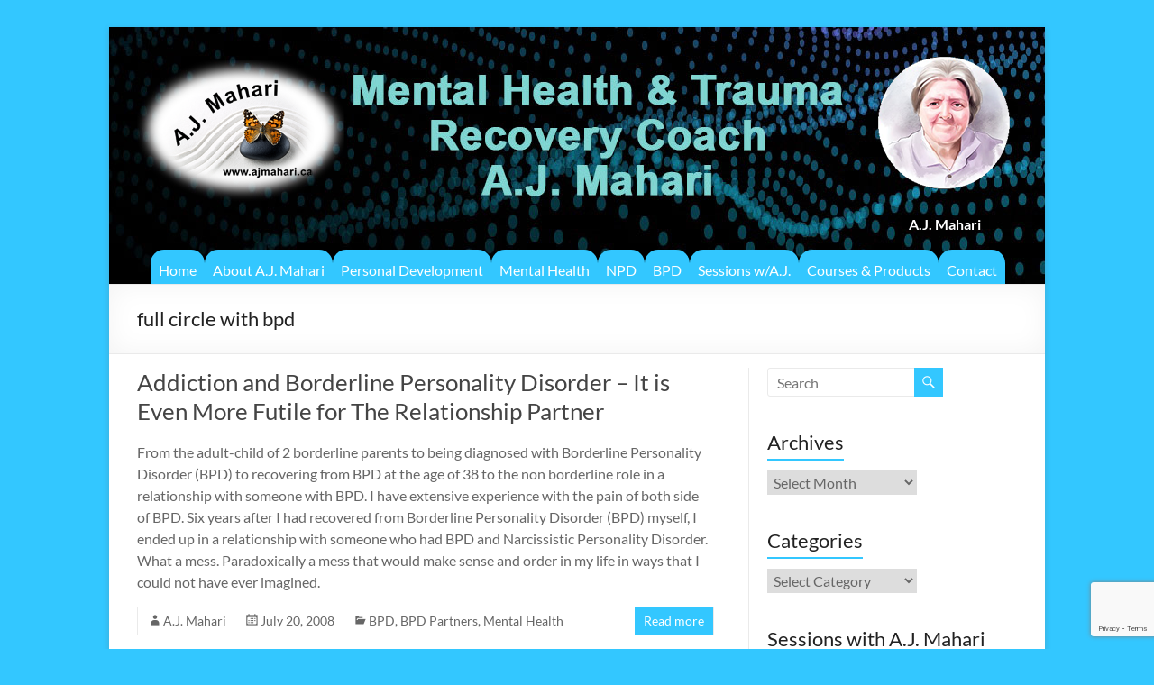

--- FILE ---
content_type: text/html; charset=UTF-8
request_url: https://ajmahari.ca/tag/full-circle-with-bpd/
body_size: 93482
content:
<!DOCTYPE html>
<!--[if IE 7]>
<html class="ie ie7" dir="ltr" lang="en-US">
<![endif]-->
<!--[if IE 8]>
<html class="ie ie8" dir="ltr" lang="en-US">
<![endif]-->
<!--[if !(IE 7) & !(IE 8)]><!-->
<html dir="ltr" lang="en-US">
<!--<![endif]-->
<head>
<meta charset="UTF-8" />
<meta name="viewport" content="width=device-width, initial-scale=1">
<link rel="profile" href="https://gmpg.org/xfn/11" />
<link rel="pingback" href="https://ajmahari.ca/xmlrpc.php" />
<title>full circle with bpd | Counselor &amp; Life Coach A.J. Mahari</title>

		<!-- All in One SEO 4.8.2 - aioseo.com -->
	<meta name="robots" content="max-image-preview:large" />
	<link rel="canonical" href="https://ajmahari.ca/tag/full-circle-with-bpd/" />
	<meta name="generator" content="All in One SEO (AIOSEO) 4.8.2" />
		<script type="application/ld+json" class="aioseo-schema">
			{"@context":"https:\/\/schema.org","@graph":[{"@type":"BreadcrumbList","@id":"https:\/\/ajmahari.ca\/tag\/full-circle-with-bpd\/#breadcrumblist","itemListElement":[{"@type":"ListItem","@id":"https:\/\/ajmahari.ca\/#listItem","position":1,"name":"Home","item":"https:\/\/ajmahari.ca\/","nextItem":{"@type":"ListItem","@id":"https:\/\/ajmahari.ca\/tag\/full-circle-with-bpd\/#listItem","name":"full circle with bpd"}},{"@type":"ListItem","@id":"https:\/\/ajmahari.ca\/tag\/full-circle-with-bpd\/#listItem","position":2,"name":"full circle with bpd","previousItem":{"@type":"ListItem","@id":"https:\/\/ajmahari.ca\/#listItem","name":"Home"}}]},{"@type":"CollectionPage","@id":"https:\/\/ajmahari.ca\/tag\/full-circle-with-bpd\/#collectionpage","url":"https:\/\/ajmahari.ca\/tag\/full-circle-with-bpd\/","name":"full circle with bpd | Counselor & Life Coach A.J. Mahari","inLanguage":"en-US","isPartOf":{"@id":"https:\/\/ajmahari.ca\/#website"},"breadcrumb":{"@id":"https:\/\/ajmahari.ca\/tag\/full-circle-with-bpd\/#breadcrumblist"}},{"@type":"Organization","@id":"https:\/\/ajmahari.ca\/#organization","name":"A.J. Mahari","description":"ajmahari.ca and ajmahari.com","url":"https:\/\/ajmahari.ca\/","logo":{"@type":"ImageObject","url":"https:\/\/ajmahari.ca\/wp-content\/uploads\/2015\/06\/logo.png","@id":"https:\/\/ajmahari.ca\/tag\/full-circle-with-bpd\/#organizationLogo","width":350,"height":241},"image":{"@id":"https:\/\/ajmahari.ca\/tag\/full-circle-with-bpd\/#organizationLogo"}},{"@type":"WebSite","@id":"https:\/\/ajmahari.ca\/#website","url":"https:\/\/ajmahari.ca\/","name":"Counselor & Life Coach A.J. Mahari","description":"ajmahari.ca and ajmahari.com","inLanguage":"en-US","publisher":{"@id":"https:\/\/ajmahari.ca\/#organization"}}]}
		</script>
		<!-- All in One SEO -->


            <script data-no-defer="1" data-ezscrex="false" data-cfasync="false" data-pagespeed-no-defer data-cookieconsent="ignore">
                var ctPublicFunctions = {"_ajax_nonce":"dad86fc388","_rest_nonce":"bc0dd3fafa","_ajax_url":"\/wp-admin\/admin-ajax.php","_rest_url":"https:\/\/ajmahari.ca\/wp-json\/","data__cookies_type":"none","data__ajax_type":"admin_ajax","data__bot_detector_enabled":0,"data__frontend_data_log_enabled":1,"cookiePrefix":"","wprocket_detected":false,"host_url":"ajmahari.ca","text__ee_click_to_select":"Click to select the whole data","text__ee_original_email":"The original one is","text__ee_got_it":"Got it","text__ee_blocked":"Blocked","text__ee_cannot_connect":"Cannot connect","text__ee_cannot_decode":"Can not decode email. Unknown reason","text__ee_email_decoder":"CleanTalk email decoder","text__ee_wait_for_decoding":"The magic is on the way, please wait for a few seconds!","text__ee_decoding_process":"Decoding the contact data, let us a few seconds to finish."}
            </script>
        
            <script data-no-defer="1" data-ezscrex="false" data-cfasync="false" data-pagespeed-no-defer data-cookieconsent="ignore">
                var ctPublic = {"_ajax_nonce":"dad86fc388","settings__forms__check_internal":"0","settings__forms__check_external":"0","settings__forms__force_protection":0,"settings__forms__search_test":"1","settings__data__bot_detector_enabled":0,"settings__sfw__anti_crawler":0,"blog_home":"https:\/\/ajmahari.ca\/","pixel__setting":"3","pixel__enabled":false,"pixel__url":"https:\/\/moderate9-v4.cleantalk.org\/pixel\/d56c3bae8ea7a17cbf28fc40bfae0c84.gif","data__email_check_before_post":"1","data__email_check_exist_post":1,"data__cookies_type":"none","data__key_is_ok":true,"data__visible_fields_required":true,"wl_brandname":"Anti-Spam by CleanTalk","wl_brandname_short":"CleanTalk","ct_checkjs_key":576836209,"emailEncoderPassKey":"480beb1320c032402adccdf0157a2183","bot_detector_forms_excluded":"W10=","advancedCacheExists":false,"varnishCacheExists":false,"wc_ajax_add_to_cart":false}
            </script>
        <link rel="alternate" type="application/rss+xml" title="Counselor &amp; Life Coach A.J. Mahari &raquo; Feed" href="https://ajmahari.ca/feed/" />
<link rel="alternate" type="application/rss+xml" title="Counselor &amp; Life Coach A.J. Mahari &raquo; Comments Feed" href="https://ajmahari.ca/comments/feed/" />
<link rel="alternate" type="application/rss+xml" title="Counselor &amp; Life Coach A.J. Mahari &raquo; full circle with bpd Tag Feed" href="https://ajmahari.ca/tag/full-circle-with-bpd/feed/" />
<script type="text/javascript">
window._wpemojiSettings = {"baseUrl":"https:\/\/s.w.org\/images\/core\/emoji\/14.0.0\/72x72\/","ext":".png","svgUrl":"https:\/\/s.w.org\/images\/core\/emoji\/14.0.0\/svg\/","svgExt":".svg","source":{"concatemoji":"https:\/\/ajmahari.ca\/wp-includes\/js\/wp-emoji-release.min.js?ver=6.3.7"}};
/*! This file is auto-generated */
!function(i,n){var o,s,e;function c(e){try{var t={supportTests:e,timestamp:(new Date).valueOf()};sessionStorage.setItem(o,JSON.stringify(t))}catch(e){}}function p(e,t,n){e.clearRect(0,0,e.canvas.width,e.canvas.height),e.fillText(t,0,0);var t=new Uint32Array(e.getImageData(0,0,e.canvas.width,e.canvas.height).data),r=(e.clearRect(0,0,e.canvas.width,e.canvas.height),e.fillText(n,0,0),new Uint32Array(e.getImageData(0,0,e.canvas.width,e.canvas.height).data));return t.every(function(e,t){return e===r[t]})}function u(e,t,n){switch(t){case"flag":return n(e,"\ud83c\udff3\ufe0f\u200d\u26a7\ufe0f","\ud83c\udff3\ufe0f\u200b\u26a7\ufe0f")?!1:!n(e,"\ud83c\uddfa\ud83c\uddf3","\ud83c\uddfa\u200b\ud83c\uddf3")&&!n(e,"\ud83c\udff4\udb40\udc67\udb40\udc62\udb40\udc65\udb40\udc6e\udb40\udc67\udb40\udc7f","\ud83c\udff4\u200b\udb40\udc67\u200b\udb40\udc62\u200b\udb40\udc65\u200b\udb40\udc6e\u200b\udb40\udc67\u200b\udb40\udc7f");case"emoji":return!n(e,"\ud83e\udef1\ud83c\udffb\u200d\ud83e\udef2\ud83c\udfff","\ud83e\udef1\ud83c\udffb\u200b\ud83e\udef2\ud83c\udfff")}return!1}function f(e,t,n){var r="undefined"!=typeof WorkerGlobalScope&&self instanceof WorkerGlobalScope?new OffscreenCanvas(300,150):i.createElement("canvas"),a=r.getContext("2d",{willReadFrequently:!0}),o=(a.textBaseline="top",a.font="600 32px Arial",{});return e.forEach(function(e){o[e]=t(a,e,n)}),o}function t(e){var t=i.createElement("script");t.src=e,t.defer=!0,i.head.appendChild(t)}"undefined"!=typeof Promise&&(o="wpEmojiSettingsSupports",s=["flag","emoji"],n.supports={everything:!0,everythingExceptFlag:!0},e=new Promise(function(e){i.addEventListener("DOMContentLoaded",e,{once:!0})}),new Promise(function(t){var n=function(){try{var e=JSON.parse(sessionStorage.getItem(o));if("object"==typeof e&&"number"==typeof e.timestamp&&(new Date).valueOf()<e.timestamp+604800&&"object"==typeof e.supportTests)return e.supportTests}catch(e){}return null}();if(!n){if("undefined"!=typeof Worker&&"undefined"!=typeof OffscreenCanvas&&"undefined"!=typeof URL&&URL.createObjectURL&&"undefined"!=typeof Blob)try{var e="postMessage("+f.toString()+"("+[JSON.stringify(s),u.toString(),p.toString()].join(",")+"));",r=new Blob([e],{type:"text/javascript"}),a=new Worker(URL.createObjectURL(r),{name:"wpTestEmojiSupports"});return void(a.onmessage=function(e){c(n=e.data),a.terminate(),t(n)})}catch(e){}c(n=f(s,u,p))}t(n)}).then(function(e){for(var t in e)n.supports[t]=e[t],n.supports.everything=n.supports.everything&&n.supports[t],"flag"!==t&&(n.supports.everythingExceptFlag=n.supports.everythingExceptFlag&&n.supports[t]);n.supports.everythingExceptFlag=n.supports.everythingExceptFlag&&!n.supports.flag,n.DOMReady=!1,n.readyCallback=function(){n.DOMReady=!0}}).then(function(){return e}).then(function(){var e;n.supports.everything||(n.readyCallback(),(e=n.source||{}).concatemoji?t(e.concatemoji):e.wpemoji&&e.twemoji&&(t(e.twemoji),t(e.wpemoji)))}))}((window,document),window._wpemojiSettings);
</script>
<style type="text/css">
img.wp-smiley,
img.emoji {
	display: inline !important;
	border: none !important;
	box-shadow: none !important;
	height: 1em !important;
	width: 1em !important;
	margin: 0 0.07em !important;
	vertical-align: -0.1em !important;
	background: none !important;
	padding: 0 !important;
}
</style>
	<link rel='stylesheet' id='cleantalk-public-css-css' href='https://ajmahari.ca/wp-content/plugins/cleantalk-spam-protect/css/cleantalk-public.min.css?ver=6.55_1747838920' type='text/css' media='all' />
<link rel='stylesheet' id='cleantalk-email-decoder-css-css' href='https://ajmahari.ca/wp-content/plugins/cleantalk-spam-protect/css/cleantalk-email-decoder.min.css?ver=6.55_1747838920' type='text/css' media='all' />
<link rel='stylesheet' id='contact-form-7-css' href='https://ajmahari.ca/wp-content/plugins/contact-form-7/includes/css/styles.css?ver=5.8.2' type='text/css' media='all' />
<link rel='stylesheet' id='wpsc-style-css' href='https://ajmahari.ca/wp-content/plugins/wordpress-simple-paypal-shopping-cart/assets/wpsc-front-end-styles.css?ver=5.1.4' type='text/css' media='all' />
<link rel='stylesheet' id='parent-style-css' href='https://ajmahari.ca/wp-content/themes/spacious/style.css?ver=6.3.7' type='text/css' media='all' />
<link rel='stylesheet' id='child-style-css' href='https://ajmahari.ca/wp-content/themes/a-j-mahari/style.css?ver=6.3.7' type='text/css' media='all' />
<link rel='stylesheet' id='font-awesome-4-css' href='https://ajmahari.ca/wp-content/themes/spacious/font-awesome/library/font-awesome/css/v4-shims.min.css?ver=4.7.0' type='text/css' media='all' />
<link rel='stylesheet' id='font-awesome-all-css' href='https://ajmahari.ca/wp-content/themes/spacious/font-awesome/library/font-awesome/css/all.min.css?ver=6.2.4' type='text/css' media='all' />
<link rel='stylesheet' id='font-awesome-solid-css' href='https://ajmahari.ca/wp-content/themes/spacious/font-awesome/library/font-awesome/css/solid.min.css?ver=6.2.4' type='text/css' media='all' />
<link rel='stylesheet' id='font-awesome-regular-css' href='https://ajmahari.ca/wp-content/themes/spacious/font-awesome/library/font-awesome/css/regular.min.css?ver=6.2.4' type='text/css' media='all' />
<link rel='stylesheet' id='font-awesome-brands-css' href='https://ajmahari.ca/wp-content/themes/spacious/font-awesome/library/font-awesome/css/brands.min.css?ver=6.2.4' type='text/css' media='all' />
<link rel='stylesheet' id='spacious_style-css' href='https://ajmahari.ca/wp-content/themes/a-j-mahari/style.css?ver=6.3.7' type='text/css' media='all' />
<style id='spacious_style-inline-css' type='text/css'>
.previous a:hover, .next a:hover, a, #site-title a:hover, .main-navigation ul li.current_page_item a, .main-navigation ul li:hover > a, .main-navigation ul li ul li a:hover, .main-navigation ul li ul li:hover > a, .main-navigation ul li.current-menu-item ul li a:hover, .main-navigation ul li:hover > .sub-toggle, .main-navigation a:hover, .main-navigation ul li.current-menu-item a, .main-navigation ul li.current_page_ancestor a, .main-navigation ul li.current-menu-ancestor a, .main-navigation ul li.current_page_item a, .main-navigation ul li:hover > a, .small-menu a:hover, .small-menu ul li.current-menu-item a, .small-menu ul li.current_page_ancestor a, .small-menu ul li.current-menu-ancestor a, .small-menu ul li.current_page_item a, .small-menu ul li:hover > a, .breadcrumb a:hover, .tg-one-half .widget-title a:hover, .tg-one-third .widget-title a:hover, .tg-one-fourth .widget-title a:hover, .pagination a span:hover, #content .comments-area a.comment-permalink:hover, .comments-area .comment-author-link a:hover, .comment .comment-reply-link:hover, .nav-previous a:hover, .nav-next a:hover, #wp-calendar #today, .footer-widgets-area a:hover, .footer-socket-wrapper .copyright a:hover, .read-more, .more-link, .post .entry-title a:hover, .page .entry-title a:hover, .post .entry-meta a:hover, .type-page .entry-meta a:hover, .single #content .tags a:hover, .widget_testimonial .testimonial-icon:before, .header-action .search-wrapper:hover .fa{color:#33c7ff;}.spacious-button, input[type="reset"], input[type="button"], input[type="submit"], button, #featured-slider .slider-read-more-button, #controllers a:hover, #controllers a.active, .pagination span ,.site-header .menu-toggle:hover, .call-to-action-button, .comments-area .comment-author-link span, a#back-top:before, .post .entry-meta .read-more-link, a#scroll-up, .search-form span, .main-navigation .tg-header-button-wrap.button-one a{background-color:#33c7ff;}.main-small-navigation li:hover, .main-small-navigation ul > .current_page_item, .main-small-navigation ul > .current-menu-item, .spacious-woocommerce-cart-views .cart-value{background:#33c7ff;}.main-navigation ul li ul, .widget_testimonial .testimonial-post{border-top-color:#33c7ff;}blockquote, .call-to-action-content-wrapper{border-left-color:#33c7ff;}.site-header .menu-toggle:hover.entry-meta a.read-more:hover,#featured-slider .slider-read-more-button:hover,.call-to-action-button:hover,.entry-meta .read-more-link:hover,.spacious-button:hover, input[type="reset"]:hover, input[type="button"]:hover, input[type="submit"]:hover, button:hover{background:#0195cd;}.pagination a span:hover, .main-navigation .tg-header-button-wrap.button-one a{border-color:#33c7ff;}.widget-title span{border-bottom-color:#33c7ff;}.widget_service_block a.more-link:hover, .widget_featured_single_post a.read-more:hover,#secondary a:hover,logged-in-as:hover  a,.single-page p a:hover{color:#0195cd;}.main-navigation .tg-header-button-wrap.button-one a:hover{background-color:#0195cd;}
</style>
<link rel='stylesheet' id='spacious-genericons-css' href='https://ajmahari.ca/wp-content/themes/spacious/genericons/genericons.css?ver=3.3.1' type='text/css' media='all' />
<link rel='stylesheet' id='spacious-font-awesome-css' href='https://ajmahari.ca/wp-content/themes/spacious/font-awesome/css/font-awesome.min.css?ver=4.7.1' type='text/css' media='all' />
<link rel='stylesheet' id='newsletter-css' href='https://ajmahari.ca/wp-content/plugins/newsletter/style.css?ver=8.8.5' type='text/css' media='all' />
<script type='text/javascript' src='https://ajmahari.ca/wp-content/plugins/cleantalk-spam-protect/js/apbct-public-bundle.min.js?ver=6.55_1747838920' id='apbct-public-bundle-js-js'></script>
<script type='text/javascript' src='https://ajmahari.ca/wp-includes/js/jquery/jquery.min.js?ver=3.7.0' id='jquery-core-js'></script>
<script type='text/javascript' src='https://ajmahari.ca/wp-includes/js/jquery/jquery-migrate.min.js?ver=3.4.1' id='jquery-migrate-js'></script>
<script type='text/javascript' src='https://ajmahari.ca/wp-content/themes/spacious/js/spacious-custom.js?ver=6.3.7' id='spacious-custom-js'></script>
<!--[if lte IE 8]>
<script type='text/javascript' src='https://ajmahari.ca/wp-content/themes/spacious/js/html5shiv.min.js?ver=6.3.7' id='html5-js'></script>
<![endif]-->
<link rel="https://api.w.org/" href="https://ajmahari.ca/wp-json/" /><link rel="alternate" type="application/json" href="https://ajmahari.ca/wp-json/wp/v2/tags/2610" /><link rel="EditURI" type="application/rsd+xml" title="RSD" href="https://ajmahari.ca/xmlrpc.php?rsd" />
<meta name="generator" content="WordPress 6.3.7" />

<!-- WP Simple Shopping Cart plugin v5.1.4 - https://wordpress.org/plugins/wordpress-simple-paypal-shopping-cart/ -->

	<script type="text/javascript">
	<!--
	//
	function ReadForm (obj1, tst)
	{
	    // Read the user form
	    var i,j,pos;
	    val_total="";val_combo="";

	    for (i=0; i<obj1.length; i++)
	    {
	        // run entire form
	        obj = obj1.elements[i];           // a form element

	        if (obj.type == "select-one")
	        {   // just selects
	            if (obj.name == "quantity" ||
	                obj.name == "amount") continue;
		        pos = obj.selectedIndex;        // which option selected
		        val = obj.options[pos].value;   // selected value
		        val_combo = val_combo + " (" + val + ")";
	        }
	    }
		// Now summarize everything we have processed above
		val_total = obj1.product_tmp.value + val_combo;
		obj1.wspsc_product.value = val_total;
	}
	//-->
	</script><style type='text/css' id='Responsive_Column_Widgets_1.2.7' >
            .responsive_column_widgets_box .widget {
                padding: 4px;
                width: auto;
                height: auto;
            }

            .responsive_column_widgets_column_hide {
                display: none !important;
            }
            
            /* REMOVE MARGINS AS ALL GO FULL WIDTH AT 240 PIXELS */
            @media only screen and (max-width: 240px) {
                .responsive_column_widgets_column { 
                    margin: 1% 0 1% 0;
                }
            }
            
            /*  GROUPING  ============================================================================= */
            .responsive_column_widgets_box:before,
            .responsive_column_widgets_box:after {
                content: '';
                display: table;
            }
            .responsive_column_widgets_box:after {
                clear:both;
            }
            .responsive_column_widgets_box {
                float: none;
                width: 100%;        
                margin-left: auto;
                margin-right: auto;
                zoom:1; /* For IE 6/7 (trigger hasLayout) */
            }

            /* GRID COLUMN SETUP  */
            .responsive_column_widgets_column {
                display: block;
                float: left;
                margin: 1% 0 1% 1.6%;                
            }     
            
            /* all browsers except IE6 and lower */
            .responsive_column_widgets_column:first-child { 
                margin-left: 0; 
            }
            
            /* 
             * Remove the left margin of the first column. This should be done after all setting margins of columns for IE8. 
             * If declared earlier and there is a rule setting left margin of first columns, then it takes effect instead in IE8.
             */
            .responsive_column_widgets_column_1 {
                margin-left: 0px;
                clear: left;
            }            
            
            /*  GRID  ============================================================================= */
            .element_of_1 { width: 100%; }
            .element_of_2 { width: 49.2%; }
            .element_of_3 { width: 32.2%; }
            .element_of_4 { width: 23.8%; }
            .element_of_5 { width: 18.72%; }
            .element_of_6 { width: 15.33%; }
            .element_of_7 { width: 12.91%; }
            .element_of_8 { width: 11.1%; }
            .element_of_9 { width: 9.68%; }
            .element_of_10 { width: 8.56%; }
            .element_of_11 { width: 7.63%; }
            .element_of_12 { width: 6.86%; }
            
            /*  GRID for Col-spans ============================================================================= */
             .element_2_of_2 { width: 100%; }
 .element_2_of_3 { width: 66%; }
 .element_3_of_3 { width: 100%; }
 .element_2_of_4 { width: 49.2%; }
 .element_3_of_4 { width: 74.6%; }
 .element_4_of_4 { width: 100%; }
 .element_2_of_5 { width: 39.04%; }
 .element_3_of_5 { width: 59.36%; }
 .element_4_of_5 { width: 79.68%; }
 .element_5_of_5 { width: 100%; }
 .element_2_of_6 { width: 32.26%; }
 .element_3_of_6 { width: 49.19%; }
 .element_4_of_6 { width: 66.12%; }
 .element_5_of_6 { width: 83.05%; }
 .element_6_of_6 { width: 100%; }
 .element_2_of_7 { width: 27.42%; }
 .element_3_of_7 { width: 41.93%; }
 .element_4_of_7 { width: 56.44%; }
 .element_5_of_7 { width: 70.95%; }
 .element_6_of_7 { width: 85.46%; }
 .element_7_of_7 { width: 100%; }
 .element_2_of_8 { width: 23.8%; }
 .element_3_of_8 { width: 36.5%; }
 .element_4_of_8 { width: 49.2%; }
 .element_5_of_8 { width: 61.9%; }
 .element_6_of_8 { width: 74.6%; }
 .element_7_of_8 { width: 87.3%; }
 .element_8_of_8 { width: 100%; }
 .element_2_of_9 { width: 20.96%; }
 .element_3_of_9 { width: 32.24%; }
 .element_4_of_9 { width: 43.52%; }
 .element_5_of_9 { width: 54.8%; }
 .element_6_of_9 { width: 66.08%; }
 .element_7_of_9 { width: 77.36%; }
 .element_8_of_9 { width: 88.64%; }
 .element_9_of_9 { width: 100%; }
 .element_2_of_10 { width: 18.72%; }
 .element_3_of_10 { width: 28.88%; }
 .element_4_of_10 { width: 39.04%; }
 .element_5_of_10 { width: 49.2%; }
 .element_6_of_10 { width: 59.36%; }
 .element_7_of_10 { width: 69.52%; }
 .element_8_of_10 { width: 79.68%; }
 .element_9_of_10 { width: 89.84%; }
 .element_10_of_10 { width: 100%; }
 .element_2_of_11 { width: 16.86%; }
 .element_3_of_11 { width: 26.09%; }
 .element_4_of_11 { width: 35.32%; }
 .element_5_of_11 { width: 44.55%; }
 .element_6_of_11 { width: 53.78%; }
 .element_7_of_11 { width: 63.01%; }
 .element_8_of_11 { width: 72.24%; }
 .element_9_of_11 { width: 81.47%; }
 .element_10_of_11 { width: 90.7%; }
 .element_11_of_11 { width: 100%; }
 .element_2_of_12 { width: 15.32%; }
 .element_3_of_12 { width: 23.78%; }
 .element_4_of_12 { width: 32.24%; }
 .element_5_of_12 { width: 40.7%; }
 .element_6_of_12 { width: 49.16%; }
 .element_7_of_12 { width: 57.62%; }
 .element_8_of_12 { width: 66.08%; }
 .element_9_of_12 { width: 74.54%; }
 .element_10_of_12 { width: 83%; }
 .element_11_of_12 { width: 91.46%; }
 .element_12_of_12 { width: 100%; }
            
            /* Responsive Column Widget Box Widget */
            .widget_box_widget .responsive_column_widgets_box {
                margin-top: 0px;
            }
            .responsive_column_widgets_column.widget_box_widget { 
                margin-top: 0px;
                margin-left: 0px;
            }
            
            /* Twenty Thirteen support */
            .site-main .responsive_column_widgets_box.widget-area {
                width: 100%;
                margin-right: auto;
                float: none;
            }
            .widget_box_widget div.widget {
                background:none;
            }            
            
            /* Twenty Fourteen Support */
            .responsive_column_widgets_box.content-sidebar {
                padding: 0;
            }
        </style>
<style type="text/css" id="style_custom_responsive_column_widgets_83c3fa2a7e0291cfb4fc287ad856e660">.responsive_column_widgets { display: inline-block; width: 100%; }</style>
<style type='text/css' class='style_responsive_column_widgets_83c3fa2a7e0291cfb4fc287ad856e660'>@media only screen and (min-width: 1px) and (max-width: 600px) {
.responsive_column_widgets .responsive_column_widgets_column {                
                margin-left: 1.6%;
            }
 .responsive_column_widgets .responsive_column_widgets_column_600_element_of_1 { width:100%; clear: left; margin: 1% 0 1% 0; display: block; float:left; } 
 .responsive_column_widgets .responsive_column_widgets_column_600_element_of_2 { width:49.2%; display: block; float:left; } 
 .responsive_column_widgets .responsive_column_widgets_column_600_element_of_3 { width:32.2%; display: block; float:left; } 
 .responsive_column_widgets .responsive_column_widgets_column_600_element_of_4 { width:23.8%; display: block; float:left; } 
 .responsive_column_widgets .responsive_column_widgets_column_600_element_of_5 { width:18.72%; display: block; float:left; } 
 .responsive_column_widgets .responsive_column_widgets_column_600_element_of_6 { width:15.33%; display: block; float:left; } 
 .responsive_column_widgets .responsive_column_widgets_column_600_element_of_7 { width:12.91%; display: block; float:left; } 
 .responsive_column_widgets .responsive_column_widgets_column_600_element_of_8 { width:11.1%; display: block; float:left; } 
 .responsive_column_widgets .responsive_column_widgets_column_600_element_of_9 { width:9.68%; display: block; float:left; } 
 .responsive_column_widgets .responsive_column_widgets_column_600_element_of_10 { width:8.56%; display: block; float:left; } 
 .responsive_column_widgets .responsive_column_widgets_column_600_element_of_11 { width:7.63%; display: block; float:left; } 
 .responsive_column_widgets .responsive_column_widgets_column_600_element_of_12 { width:6.86%; display: block; float:left; } 
 .responsive_column_widgets .responsive_column_widgets_column_600_element_2_of_2 { width: 100%; }
 .responsive_column_widgets .responsive_column_widgets_column_600_element_2_of_3 { width: 66%; }
 .responsive_column_widgets .responsive_column_widgets_column_600_element_3_of_3 { width: 100%; }
 .responsive_column_widgets .responsive_column_widgets_column_600_element_2_of_4 { width: 49.2%; }
 .responsive_column_widgets .responsive_column_widgets_column_600_element_3_of_4 { width: 74.6%; }
 .responsive_column_widgets .responsive_column_widgets_column_600_element_4_of_4 { width: 100%; }
 .responsive_column_widgets .responsive_column_widgets_column_600_element_2_of_5 { width: 39.04%; }
 .responsive_column_widgets .responsive_column_widgets_column_600_element_3_of_5 { width: 59.36%; }
 .responsive_column_widgets .responsive_column_widgets_column_600_element_4_of_5 { width: 79.68%; }
 .responsive_column_widgets .responsive_column_widgets_column_600_element_5_of_5 { width: 100%; }
 .responsive_column_widgets .responsive_column_widgets_column_600_element_2_of_6 { width: 32.26%; }
 .responsive_column_widgets .responsive_column_widgets_column_600_element_3_of_6 { width: 49.19%; }
 .responsive_column_widgets .responsive_column_widgets_column_600_element_4_of_6 { width: 66.12%; }
 .responsive_column_widgets .responsive_column_widgets_column_600_element_5_of_6 { width: 83.05%; }
 .responsive_column_widgets .responsive_column_widgets_column_600_element_6_of_6 { width: 100%; }
 .responsive_column_widgets .responsive_column_widgets_column_600_element_2_of_7 { width: 27.42%; }
 .responsive_column_widgets .responsive_column_widgets_column_600_element_3_of_7 { width: 41.93%; }
 .responsive_column_widgets .responsive_column_widgets_column_600_element_4_of_7 { width: 56.44%; }
 .responsive_column_widgets .responsive_column_widgets_column_600_element_5_of_7 { width: 70.95%; }
 .responsive_column_widgets .responsive_column_widgets_column_600_element_6_of_7 { width: 85.46%; }
 .responsive_column_widgets .responsive_column_widgets_column_600_element_7_of_7 { width: 100%; }
 .responsive_column_widgets .responsive_column_widgets_column_600_element_2_of_8 { width: 23.8%; }
 .responsive_column_widgets .responsive_column_widgets_column_600_element_3_of_8 { width: 36.5%; }
 .responsive_column_widgets .responsive_column_widgets_column_600_element_4_of_8 { width: 49.2%; }
 .responsive_column_widgets .responsive_column_widgets_column_600_element_5_of_8 { width: 61.9%; }
 .responsive_column_widgets .responsive_column_widgets_column_600_element_6_of_8 { width: 74.6%; }
 .responsive_column_widgets .responsive_column_widgets_column_600_element_7_of_8 { width: 87.3%; }
 .responsive_column_widgets .responsive_column_widgets_column_600_element_8_of_8 { width: 100%; }
 .responsive_column_widgets .responsive_column_widgets_column_600_element_2_of_9 { width: 20.96%; }
 .responsive_column_widgets .responsive_column_widgets_column_600_element_3_of_9 { width: 32.24%; }
 .responsive_column_widgets .responsive_column_widgets_column_600_element_4_of_9 { width: 43.52%; }
 .responsive_column_widgets .responsive_column_widgets_column_600_element_5_of_9 { width: 54.8%; }
 .responsive_column_widgets .responsive_column_widgets_column_600_element_6_of_9 { width: 66.08%; }
 .responsive_column_widgets .responsive_column_widgets_column_600_element_7_of_9 { width: 77.36%; }
 .responsive_column_widgets .responsive_column_widgets_column_600_element_8_of_9 { width: 88.64%; }
 .responsive_column_widgets .responsive_column_widgets_column_600_element_9_of_9 { width: 100%; }
 .responsive_column_widgets .responsive_column_widgets_column_600_element_2_of_10 { width: 18.72%; }
 .responsive_column_widgets .responsive_column_widgets_column_600_element_3_of_10 { width: 28.88%; }
 .responsive_column_widgets .responsive_column_widgets_column_600_element_4_of_10 { width: 39.04%; }
 .responsive_column_widgets .responsive_column_widgets_column_600_element_5_of_10 { width: 49.2%; }
 .responsive_column_widgets .responsive_column_widgets_column_600_element_6_of_10 { width: 59.36%; }
 .responsive_column_widgets .responsive_column_widgets_column_600_element_7_of_10 { width: 69.52%; }
 .responsive_column_widgets .responsive_column_widgets_column_600_element_8_of_10 { width: 79.68%; }
 .responsive_column_widgets .responsive_column_widgets_column_600_element_9_of_10 { width: 89.84%; }
 .responsive_column_widgets .responsive_column_widgets_column_600_element_10_of_10 { width: 100%; }
 .responsive_column_widgets .responsive_column_widgets_column_600_element_2_of_11 { width: 16.86%; }
 .responsive_column_widgets .responsive_column_widgets_column_600_element_3_of_11 { width: 26.09%; }
 .responsive_column_widgets .responsive_column_widgets_column_600_element_4_of_11 { width: 35.32%; }
 .responsive_column_widgets .responsive_column_widgets_column_600_element_5_of_11 { width: 44.55%; }
 .responsive_column_widgets .responsive_column_widgets_column_600_element_6_of_11 { width: 53.78%; }
 .responsive_column_widgets .responsive_column_widgets_column_600_element_7_of_11 { width: 63.01%; }
 .responsive_column_widgets .responsive_column_widgets_column_600_element_8_of_11 { width: 72.24%; }
 .responsive_column_widgets .responsive_column_widgets_column_600_element_9_of_11 { width: 81.47%; }
 .responsive_column_widgets .responsive_column_widgets_column_600_element_10_of_11 { width: 90.7%; }
 .responsive_column_widgets .responsive_column_widgets_column_600_element_11_of_11 { width: 100%; }
 .responsive_column_widgets .responsive_column_widgets_column_600_element_2_of_12 { width: 15.32%; }
 .responsive_column_widgets .responsive_column_widgets_column_600_element_3_of_12 { width: 23.78%; }
 .responsive_column_widgets .responsive_column_widgets_column_600_element_4_of_12 { width: 32.24%; }
 .responsive_column_widgets .responsive_column_widgets_column_600_element_5_of_12 { width: 40.7%; }
 .responsive_column_widgets .responsive_column_widgets_column_600_element_6_of_12 { width: 49.16%; }
 .responsive_column_widgets .responsive_column_widgets_column_600_element_7_of_12 { width: 57.62%; }
 .responsive_column_widgets .responsive_column_widgets_column_600_element_8_of_12 { width: 66.08%; }
 .responsive_column_widgets .responsive_column_widgets_column_600_element_9_of_12 { width: 74.54%; }
 .responsive_column_widgets .responsive_column_widgets_column_600_element_10_of_12 { width: 83%; }
 .responsive_column_widgets .responsive_column_widgets_column_600_element_11_of_12 { width: 91.46%; }
 .responsive_column_widgets .responsive_column_widgets_column_600_element_12_of_12 { width: 100%; }
 .responsive_column_widgets .responsive_column_widgets_column_600_1 { 
                    clear: left; 
                    margin-left: 0px; 
                } 
                
 .responsive_column_widgets .responsive_column_widgets_column_600_hide { display: none; } 
}
@media only screen and (min-width: 602px) {
            .responsive_column_widgets .responsive_column_widgets_column.responsive_column_widgets_column_1 {
                margin-left: 0px;
            }
        }
</style><meta name="generator" content="Elementor 3.17.1; features: e_dom_optimization, e_optimized_assets_loading, e_optimized_css_loading, additional_custom_breakpoints; settings: css_print_method-external, google_font-enabled, font_display-swap">
	<style type="text/css">
			#site-title,
		#site-description {
			position: absolute;
			clip: rect(1px, 1px, 1px, 1px);
		}
		</style>
	<style type="text/css" id="custom-background-css">
body.custom-background { background-color: #33c7ff; }
</style>
	<link rel="icon" href="https://ajmahari.ca/wp-content/uploads/2015/06/logo-82x82.png" sizes="32x32" />
<link rel="icon" href="https://ajmahari.ca/wp-content/uploads/2015/06/logo-230x230.png" sizes="192x192" />
<link rel="apple-touch-icon" href="https://ajmahari.ca/wp-content/uploads/2015/06/logo-230x230.png" />
<meta name="msapplication-TileImage" content="https://ajmahari.ca/wp-content/uploads/2015/06/logo.png" />
		<style type="text/css"> blockquote { border-left: 3px solid #33c7ff; }
			.spacious-button, input[type="reset"], input[type="button"], input[type="submit"], button { background-color: #33c7ff; }
			.previous a:hover, .next a:hover { 	color: #33c7ff; }
			a { color: #33c7ff; }
			#site-title a:hover { color: #33c7ff; }
			.main-navigation ul li.current_page_item a, .main-navigation ul li:hover > a { color: #33c7ff; }
			.main-navigation ul li ul { border-top: 1px solid #33c7ff; }
			.main-navigation ul li ul li a:hover, .main-navigation ul li ul li:hover > a, .main-navigation ul li.current-menu-item ul li a:hover, .main-navigation ul li:hover > .sub-toggle { color: #33c7ff; }
			.site-header .menu-toggle:hover.entry-meta a.read-more:hover,#featured-slider .slider-read-more-button:hover,.call-to-action-button:hover,.entry-meta .read-more-link:hover,.spacious-button:hover, input[type="reset"]:hover, input[type="button"]:hover, input[type="submit"]:hover, button:hover { background: #0195cd; }
			.main-small-navigation li:hover { background: #33c7ff; }
			.main-small-navigation ul > .current_page_item, .main-small-navigation ul > .current-menu-item { background: #33c7ff; }
			.main-navigation a:hover, .main-navigation ul li.current-menu-item a, .main-navigation ul li.current_page_ancestor a, .main-navigation ul li.current-menu-ancestor a, .main-navigation ul li.current_page_item a, .main-navigation ul li:hover > a  { color: #33c7ff; }
			.small-menu a:hover, .small-menu ul li.current-menu-item a, .small-menu ul li.current_page_ancestor a, .small-menu ul li.current-menu-ancestor a, .small-menu ul li.current_page_item a, .small-menu ul li:hover > a { color: #33c7ff; }
			#featured-slider .slider-read-more-button { background-color: #33c7ff; }
			#controllers a:hover, #controllers a.active { background-color: #33c7ff; color: #33c7ff; }
			.widget_service_block a.more-link:hover, .widget_featured_single_post a.read-more:hover,#secondary a:hover,logged-in-as:hover  a,.single-page p a:hover{ color: #0195cd; }
			.breadcrumb a:hover { color: #33c7ff; }
			.tg-one-half .widget-title a:hover, .tg-one-third .widget-title a:hover, .tg-one-fourth .widget-title a:hover { color: #33c7ff; }
			.pagination span ,.site-header .menu-toggle:hover{ background-color: #33c7ff; }
			.pagination a span:hover { color: #33c7ff; border-color: #33c7ff; }
			.widget_testimonial .testimonial-post { border-color: #33c7ff #EAEAEA #EAEAEA #EAEAEA; }
			.call-to-action-content-wrapper { border-color: #EAEAEA #EAEAEA #EAEAEA #33c7ff; }
			.call-to-action-button { background-color: #33c7ff; }
			#content .comments-area a.comment-permalink:hover { color: #33c7ff; }
			.comments-area .comment-author-link a:hover { color: #33c7ff; }
			.comments-area .comment-author-link span { background-color: #33c7ff; }
			.comment .comment-reply-link:hover { color: #33c7ff; }
			.nav-previous a:hover, .nav-next a:hover { color: #33c7ff; }
			#wp-calendar #today { color: #33c7ff; }
			.widget-title span { border-bottom: 2px solid #33c7ff; }
			.footer-widgets-area a:hover { color: #33c7ff !important; }
			.footer-socket-wrapper .copyright a:hover { color: #33c7ff; }
			a#back-top:before { background-color: #33c7ff; }
			.read-more, .more-link { color: #33c7ff; }
			.post .entry-title a:hover, .page .entry-title a:hover { color: #33c7ff; }
			.post .entry-meta .read-more-link { background-color: #33c7ff; }
			.post .entry-meta a:hover, .type-page .entry-meta a:hover { color: #33c7ff; }
			.single #content .tags a:hover { color: #33c7ff; }
			.widget_testimonial .testimonial-icon:before { color: #33c7ff; }
			a#scroll-up { background-color: #33c7ff; }
			.search-form span { background-color: #33c7ff; }.header-action .search-wrapper:hover .fa{ color: #33c7ff} .spacious-woocommerce-cart-views .cart-value { background:#33c7ff}.main-navigation .tg-header-button-wrap.button-one a{background-color:#33c7ff} .main-navigation .tg-header-button-wrap.button-one a{border-color:#33c7ff}.main-navigation .tg-header-button-wrap.button-one a:hover{background-color:#0195cd}.main-navigation .tg-header-button-wrap.button-one a:hover{border-color:#0195cd}</style>
				<style type="text/css" id="wp-custom-css">
			.widget_text {
    word-wrap: break-word;
    margin-bottom:3px;
}

.main-navigation li {
 
    margin: 0 0 0 0px;
    
}

.main-navigation a {
  height: auto;
  float: none;
}

.main-navigation ul li ul {
  top: 36px;
}
.menu-horizontal-menu-container {
      margin-top: -37px;  
}
.main-navigation {
   float: left;
    padding-top: 20px;
}
.menu-horizontal-menu-container{
	
	padding-left:15px
}

#header-logo-image img {
    margin-top: 22px;
    margin-left: 0px;
}


#header-right-section .widget {
    text-align: center;
    
}
		</style>
		</head>

<body class="archive tag tag-full-circle-with-bpd tag-2610 custom-background wp-embed-responsive  narrow-978 elementor-default elementor-kit-3807">
<div id="page" class="hfeed site">
		<header id="masthead" class="site-header clearfix">

		
		<div id="header-text-nav-container">
			<div class="inner-wrap">

				<div id="header-text-nav-wrap" class="clearfix">
					<div id="header-left-section">
													<div id="header-logo-image">
								<a href="https://ajmahari.ca/" title="Counselor &amp; Life Coach A.J. Mahari" rel="home"><img src="https://ajmahari.ca/wp-content/uploads/2022/03/logo.png" width=230 alt="Counselor &amp; Life Coach A.J. Mahari"></a>
							</div><!-- #header-logo-image -->
											</div><!-- #header-left-section -->
					<div id="header-right-section">
												<div id="header-right-sidebar" class="clearfix">
						<aside id="text-26" class="widget widget_text">			<div class="textwidget"><img src="https://ajmahari.ca/wp-content/uploads/2022/03/AJpngnew.png"><p style="color: #000; font-weight: bold; color:#ffffff; text-align:center;">A.J. Mahari</p></div>
		</aside>						</div>
						
</div><!-- #header-right-section -->
						<nav id="site-navigation" class="main-navigation" role="navigation">
							<h3 class="menu-toggle">Menu</h3>
							<div class="menu-horizontal-menu-container"><ul id="menu-horizontal-menu" class="menu"><li id="menu-item-1963" class="menu-item menu-item-type-post_type menu-item-object-page menu-item-home menu-item-1963"><a href="https://ajmahari.ca/">Home</a></li>
<li id="menu-item-1964" class="menu-item menu-item-type-post_type menu-item-object-page menu-item-1964"><a href="https://ajmahari.ca/about/">About A.J. Mahari</a></li>
<li id="menu-item-1969" class="menu-item menu-item-type-taxonomy menu-item-object-category menu-item-has-children menu-item-1969"><a href="https://ajmahari.ca/category/personal-development/">Personal Development</a>
<ul class="sub-menu">
	<li id="menu-item-2109" class="menu-item menu-item-type-taxonomy menu-item-object-category menu-item-has-children menu-item-2109"><a href="https://ajmahari.ca/category/philosophy-thoughts/">Philosophy &#038; Thoughts</a>
	<ul class="sub-menu">
		<li id="menu-item-2149" class="menu-item menu-item-type-taxonomy menu-item-object-category menu-item-2149"><a href="https://ajmahari.ca/category/philosophy-thoughts/a-j-maharis-motivational-moment/">A.J. Mahari&#8217;s Motivational Moment</a></li>
		<li id="menu-item-2148" class="menu-item menu-item-type-taxonomy menu-item-object-category menu-item-2148"><a href="https://ajmahari.ca/category/philosophy-thoughts/a-j-maharis-thought-of-the-day/">A.J. Mahari&#8217;s Thought of The Day</a></li>
	</ul>
</li>
	<li id="menu-item-1968" class="menu-item menu-item-type-taxonomy menu-item-object-category menu-item-has-children menu-item-1968"><a href="https://ajmahari.ca/category/life-skills/">Life Skills</a>
	<ul class="sub-menu">
		<li id="menu-item-2077" class="menu-item menu-item-type-taxonomy menu-item-object-category menu-item-has-children menu-item-2077"><a href="https://ajmahari.ca/category/life-coaching-2/">Life Coaching</a>
		<ul class="sub-menu">
			<li id="menu-item-2076" class="menu-item menu-item-type-taxonomy menu-item-object-category menu-item-2076"><a href="https://ajmahari.ca/category/life-coaching-2/life-coach-zen/">Life Coach Zen</a></li>
			<li id="menu-item-2088" class="menu-item menu-item-type-taxonomy menu-item-object-category menu-item-2088"><a href="https://ajmahari.ca/category/life-coaching-2/the-relationship/">The Relationship</a></li>
		</ul>
</li>
		<li id="menu-item-2078" class="menu-item menu-item-type-taxonomy menu-item-object-category menu-item-2078"><a href="https://ajmahari.ca/category/life-skills/coping-with-anxiety-life-skills/">Coping With Anxiety</a></li>
		<li id="menu-item-2079" class="menu-item menu-item-type-taxonomy menu-item-object-category menu-item-2079"><a href="https://ajmahari.ca/category/life-skills/coping-with-fear/">Coping with Fear</a></li>
		<li id="menu-item-2080" class="menu-item menu-item-type-taxonomy menu-item-object-category menu-item-2080"><a href="https://ajmahari.ca/category/mental-health/bpd/emotional-regulation-2/steps-to-coping/">Steps To Coping</a></li>
		<li id="menu-item-2081" class="menu-item menu-item-type-taxonomy menu-item-object-category menu-item-2081"><a href="https://ajmahari.ca/category/life-skills/emotional-coping/">Emotional Coping</a></li>
		<li id="menu-item-2082" class="menu-item menu-item-type-taxonomy menu-item-object-category menu-item-2082"><a href="https://ajmahari.ca/category/life-skills/managing-anger/">Managing Anger</a></li>
		<li id="menu-item-2083" class="menu-item menu-item-type-taxonomy menu-item-object-category menu-item-2083"><a href="https://ajmahari.ca/category/life-skills/meditation-life-skills/">Meditation</a></li>
		<li id="menu-item-2084" class="menu-item menu-item-type-taxonomy menu-item-object-category menu-item-2084"><a href="https://ajmahari.ca/category/life-skills/mindfulness/">Mindfulness</a></li>
		<li id="menu-item-2085" class="menu-item menu-item-type-taxonomy menu-item-object-category menu-item-2085"><a href="https://ajmahari.ca/category/life-skills/negotiating-needs/">Negotiating Needs</a></li>
		<li id="menu-item-2086" class="menu-item menu-item-type-taxonomy menu-item-object-category menu-item-2086"><a href="https://ajmahari.ca/category/life-skills/self-awareness/">Self Awareness</a></li>
		<li id="menu-item-2087" class="menu-item menu-item-type-taxonomy menu-item-object-category menu-item-2087"><a href="https://ajmahari.ca/category/life-skills/self-care/">Self Care</a></li>
	</ul>
</li>
	<li id="menu-item-2063" class="menu-item menu-item-type-taxonomy menu-item-object-category menu-item-has-children menu-item-2063"><a href="https://ajmahari.ca/category/personal-development/personal-growth/">Personal Growth</a>
	<ul class="sub-menu">
		<li id="menu-item-2064" class="menu-item menu-item-type-taxonomy menu-item-object-category menu-item-2064"><a href="https://ajmahari.ca/category/personal-development/personal-growth/relationships-personal-growth/">Relationships</a></li>
		<li id="menu-item-2065" class="menu-item menu-item-type-taxonomy menu-item-object-category menu-item-2065"><a href="https://ajmahari.ca/category/personal-development/personal-growth/self-help-personal-growth/">Self Help</a></li>
		<li id="menu-item-2066" class="menu-item menu-item-type-taxonomy menu-item-object-category menu-item-2066"><a href="https://ajmahari.ca/category/personal-development/personal-growth/self-understanding/">Self understanding</a></li>
	</ul>
</li>
	<li id="menu-item-2068" class="menu-item menu-item-type-taxonomy menu-item-object-category menu-item-2068"><a href="https://ajmahari.ca/category/life-skills/healthy-relationships/love/">Love</a></li>
	<li id="menu-item-2069" class="menu-item menu-item-type-taxonomy menu-item-object-category menu-item-2069"><a href="https://ajmahari.ca/category/life-skills/self-mastery-2/selfemotional-mastery/mind/">Mind</a></li>
	<li id="menu-item-2072" class="menu-item menu-item-type-taxonomy menu-item-object-category menu-item-2072"><a href="https://ajmahari.ca/category/life-skills/self-mastery-2/selfemotional-mastery/">Emotional Mastery</a></li>
	<li id="menu-item-2073" class="menu-item menu-item-type-taxonomy menu-item-object-category menu-item-has-children menu-item-2073"><a href="https://ajmahari.ca/category/life-skills/self-mastery-2/">Self Mastery</a>
	<ul class="sub-menu">
		<li id="menu-item-2074" class="menu-item menu-item-type-taxonomy menu-item-object-category menu-item-2074"><a href="https://ajmahari.ca/category/life-skills/self-mastery-2/personal-perspective/">Personal Perspective</a></li>
		<li id="menu-item-2075" class="menu-item menu-item-type-taxonomy menu-item-object-category menu-item-2075"><a href="https://ajmahari.ca/category/life-skills/self-empowerment-life-skills/">Self-Empowerment</a></li>
	</ul>
</li>
</ul>
</li>
<li id="menu-item-1967" class="menu-item menu-item-type-taxonomy menu-item-object-category menu-item-has-children menu-item-1967"><a href="https://ajmahari.ca/category/mental-health/">Mental Health</a>
<ul class="sub-menu">
	<li id="menu-item-2639" class="menu-item menu-item-type-post_type menu-item-object-page menu-item-2639"><a href="https://ajmahari.ca/bpd-npd-sociopathic-psychopathic-abuse-recovery/">Abuse Recovery</a></li>
	<li id="menu-item-2036" class="menu-item menu-item-type-taxonomy menu-item-object-category menu-item-has-children menu-item-2036"><a href="https://ajmahari.ca/category/narcissistic-abuse/personality-disorders-mental-health/">Personality Disorders</a>
	<ul class="sub-menu">
		<li id="menu-item-2019" class="menu-item menu-item-type-taxonomy menu-item-object-category menu-item-has-children menu-item-2019"><a href="https://ajmahari.ca/category/mental-health/bpd/">BPD</a>
		<ul class="sub-menu">
			<li id="menu-item-2039" class="menu-item menu-item-type-taxonomy menu-item-object-category menu-item-2039"><a href="https://ajmahari.ca/category/mental-health/a-j-s-bpd-memoir/">A.J.&#8217;s BPD Memoir</a></li>
			<li id="menu-item-2020" class="menu-item menu-item-type-taxonomy menu-item-object-category menu-item-2020"><a href="https://ajmahari.ca/category/mental-health/bpd/bpd-general/">BPD General</a></li>
			<li id="menu-item-2028" class="menu-item menu-item-type-taxonomy menu-item-object-category menu-item-2028"><a href="https://ajmahari.ca/category/mental-health/bpd/bpd-general/bpd-and-coping/">BPD and Coping</a></li>
			<li id="menu-item-2029" class="menu-item menu-item-type-taxonomy menu-item-object-category menu-item-2029"><a href="https://ajmahari.ca/category/mental-health/bpd/bpd-general/bpd-and-shame/">BPD and Shame</a></li>
		</ul>
</li>
		<li id="menu-item-2040" class="menu-item menu-item-type-taxonomy menu-item-object-category menu-item-has-children menu-item-2040"><a href="https://ajmahari.ca/category/narcissistic-abuse/narcissistic-personality-disorder/npd/">NPD</a>
		<ul class="sub-menu">
			<li id="menu-item-2043" class="menu-item menu-item-type-taxonomy menu-item-object-category menu-item-2043"><a href="https://ajmahari.ca/category/mental-health/npd-loved-ones-mental-health/">NPD Loved Ones</a></li>
		</ul>
</li>
		<li id="menu-item-2041" class="menu-item menu-item-type-taxonomy menu-item-object-category menu-item-2041"><a href="https://ajmahari.ca/category/narcissistic-abuse/narcissistic-personality-disorder/">Narcissistic Personality Disorder</a></li>
		<li id="menu-item-2042" class="menu-item menu-item-type-taxonomy menu-item-object-category menu-item-2042"><a href="https://ajmahari.ca/category/narcissistic-personality-disorder-2/">Narcissistic Personality Disorder</a></li>
		<li id="menu-item-2044" class="menu-item menu-item-type-taxonomy menu-item-object-category menu-item-2044"><a href="https://ajmahari.ca/category/narcissistic-abuse/narcissistic-personality-disorder/narcissism-2/">Narcissism</a></li>
		<li id="menu-item-2045" class="menu-item menu-item-type-taxonomy menu-item-object-category menu-item-has-children menu-item-2045"><a href="https://ajmahari.ca/category/mental-health/bpd-loved-ones-mental-health/">BPD Loved Ones</a>
		<ul class="sub-menu">
			<li id="menu-item-2047" class="menu-item menu-item-type-taxonomy menu-item-object-category menu-item-2047"><a href="https://ajmahari.ca/category/mental-health/bpd/nonborderline/">Non Borderline</a></li>
			<li id="menu-item-2046" class="menu-item menu-item-type-taxonomy menu-item-object-category menu-item-2046"><a href="https://ajmahari.ca/category/mental-health/bpd/bpd-partners-bpd/">BPD Partners</a></li>
			<li id="menu-item-2048" class="menu-item menu-item-type-taxonomy menu-item-object-category menu-item-2048"><a href="https://ajmahari.ca/category/narcissistic-abuse/adult-children-of-borderlines/">Adult Children of Borderlines</a></li>
		</ul>
</li>
		<li id="menu-item-2051" class="menu-item menu-item-type-taxonomy menu-item-object-category menu-item-2051"><a href="https://ajmahari.ca/category/narcissistic-abuse/adult-children-of-personality-disordered/">Adult Children of Personality Disordered</a></li>
		<li id="menu-item-2049" class="menu-item menu-item-type-taxonomy menu-item-object-category menu-item-has-children menu-item-2049"><a href="https://ajmahari.ca/category/mental-health/high-conflict/">High Conflict</a>
		<ul class="sub-menu">
			<li id="menu-item-2050" class="menu-item menu-item-type-taxonomy menu-item-object-category menu-item-2050"><a href="https://ajmahari.ca/category/narcissistic-abuse/personality-disorders-mental-health/codependence-in-relationships-w-personality-disordered/">Codependence In Relationships w/ Personality Disordered</a></li>
		</ul>
</li>
	</ul>
</li>
	<li id="menu-item-2052" class="menu-item menu-item-type-taxonomy menu-item-object-category menu-item-2052"><a href="https://ajmahari.ca/category/mental-health/unresolved-childhood-2/bullying-unresolved-childhood-2/are-you-a-bully/">Are You a Bully?</a></li>
	<li id="menu-item-2053" class="menu-item menu-item-type-taxonomy menu-item-object-category menu-item-2053"><a href="https://ajmahari.ca/category/mental-health/unresolved-childhood-2/bullying-unresolved-childhood-2/coping-with-bullying/">Coping with Bullying</a></li>
	<li id="menu-item-2054" class="menu-item menu-item-type-taxonomy menu-item-object-category menu-item-has-children menu-item-2054"><a href="https://ajmahari.ca/category/mental-health/psychiatry/">Psychiatry</a>
	<ul class="sub-menu">
		<li id="menu-item-2055" class="menu-item menu-item-type-taxonomy menu-item-object-category menu-item-2055"><a href="https://ajmahari.ca/category/mental-health/psychiatry/psychmeds/">PsychMeds</a></li>
	</ul>
</li>
	<li id="menu-item-2056" class="menu-item menu-item-type-taxonomy menu-item-object-category menu-item-2056"><a href="https://ajmahari.ca/category/mental-health/recovery/">Recovery</a></li>
	<li id="menu-item-2057" class="menu-item menu-item-type-taxonomy menu-item-object-category menu-item-2057"><a href="https://ajmahari.ca/category/mental-health/sexual-abuse-recovery-mental-health/">Sexual Abuse Recovery</a></li>
	<li id="menu-item-2058" class="menu-item menu-item-type-taxonomy menu-item-object-category menu-item-has-children menu-item-2058"><a href="https://ajmahari.ca/category/mental-health/mental-illness-mental-health/">Mental Illness</a>
	<ul class="sub-menu">
		<li id="menu-item-2059" class="menu-item menu-item-type-taxonomy menu-item-object-category menu-item-2059"><a href="https://ajmahari.ca/category/mental-health/stigma/">Stigma</a></li>
	</ul>
</li>
	<li id="menu-item-2062" class="menu-item menu-item-type-taxonomy menu-item-object-category menu-item-has-children menu-item-2062"><a href="https://ajmahari.ca/category/mental-health/toxic-relating/toxic-relationships-toxic-relating/">Toxic Relationships</a>
	<ul class="sub-menu">
		<li id="menu-item-2061" class="menu-item menu-item-type-taxonomy menu-item-object-category menu-item-2061"><a href="https://ajmahari.ca/category/mental-health/toxic-relating/">Toxic Relating</a></li>
		<li id="menu-item-2060" class="menu-item menu-item-type-taxonomy menu-item-object-category menu-item-2060"><a href="https://ajmahari.ca/category/mental-health/toxic-relating/toxic-people-toxic-relating/">Toxic People</a></li>
	</ul>
</li>
</ul>
</li>
<li id="menu-item-3037" class="menu-item menu-item-type-post_type menu-item-object-page menu-item-3037"><a href="https://ajmahari.ca/narcissistic-abuse-recovery/">NPD</a></li>
<li id="menu-item-3038" class="menu-item menu-item-type-post_type menu-item-object-page menu-item-3038"><a href="https://ajmahari.ca/borderline-personality/">BPD</a></li>
<li id="menu-item-3028" class="menu-item menu-item-type-post_type menu-item-object-page menu-item-3028"><a href="https://ajmahari.ca/sessions/">Sessions w/A.J.</a></li>
<li id="menu-item-2930" class="menu-item menu-item-type-post_type menu-item-object-page menu-item-2930"><a href="https://ajmahari.ca/courses-and-products-a-j-mahari/">Courses &#038; Products</a></li>
<li id="menu-item-1965" class="menu-item menu-item-type-post_type menu-item-object-page menu-item-1965"><a href="https://ajmahari.ca/contact/">Contact</a></li>
</ul></div>						</nav>




			   </div><!-- #header-text-nav-wrap -->
			</div><!-- .inner-wrap -->
		</div><!-- #header-text-nav-container -->

		
						<div class="header-post-title-container clearfix">
					<div class="inner-wrap">
						<div class="post-title-wrapper">
													   	<h1 class="header-post-title-class">full circle with bpd</h1>
						   						</div>
											</div>
				</div>
				</header>
			<div id="main" class="clearfix">
		<div class="inner-wrap">
	
	<div id="primary">
		<div id="content" class="clearfix">

			
				
					
<article id="post-833" class="post-833 post type-post status-publish format-standard hentry category-bpd category-bpd-partners-bpd category-mental-health tag-aj-mahari tag-aj-maharis-experience-on-both-side-of-borderline-personality-disorder tag-aj-maharis-experience-on-both-sides-of-borderline-personality-disorder tag-alcohol-as-a-coping-tool-for-the-borderline tag-borderline-pathology-in-relationships tag-borderline-personality-disorder tag-borderlines-and-alcoholism tag-bpd-2 tag-bpd-and-addiction tag-full-circle-with-bpd tag-lies-and-alcohol tag-lies-and-bpd tag-non-borderline tag-recovered-borderline-later-in-a-relationship-with-a-borderline tag-toxic-relationships">
	
		<header class="entry-header">
	<h2 class="entry-title">
		<a href="https://ajmahari.ca/2008/07/addiction-and-b/" title="Addiction and Borderline Personality Disorder &#8211; It is Even More Futile for The Relationship Partner">Addiction and Borderline Personality Disorder &#8211; It is Even More Futile for The Relationship Partner</a>
	</h2><!-- .entry-title -->
	</header>
	
	
	<div class="entry-content clearfix">
		<p>From the adult-child of 2 borderline parents to being diagnosed with Borderline Personality Disorder (BPD) to recovering from BPD at the age of 38 to the non borderline role in a relationship with someone with BPD. I have extensive experience with the pain of both side of BPD. Six years after I had recovered from Borderline Personality Disorder (BPD) myself, I ended up in a relationship with someone who had BPD and Narcissistic Personality Disorder. What a mess. Paradoxically a mess that would make sense and order in my life in ways that I could not have ever imagined.</p>
	</div>

	<footer class="entry-meta-bar clearfix"><div class="entry-meta clearfix">
			<span class="by-author author vcard"><a class="url fn n"
			                                        href="https://ajmahari.ca/author/ajsiteadmin/">A.J. Mahari</a></span>

			<span class="date"><a href="https://ajmahari.ca/2008/07/addiction-and-b/" title="10:51 am" rel="bookmark"><time class="entry-date published" datetime="2008-07-20T10:51:42+00:00">July 20, 2008</time><time class="updated" datetime="2016-10-04T04:42:36+00:00">October 4, 2016</time></a></span>				<span class="category"><a href="https://ajmahari.ca/category/mental-health/bpd/" rel="category tag">BPD</a>, <a href="https://ajmahari.ca/category/mental-health/bpd/bpd-partners-bpd/" rel="category tag">BPD Partners</a>, <a href="https://ajmahari.ca/category/mental-health/" rel="category tag">Mental Health</a></span>
									<span class="read-more-link">
						<a class="read-more"
						   href="https://ajmahari.ca/2008/07/addiction-and-b/">Read more</a>
					</span>
					</div></footer>
	</article>

				
				
			
		</div><!-- #content -->
	</div><!-- #primary -->

	
<div id="secondary">
			
		<aside id="search-2" class="widget widget_search"><form action="https://ajmahari.ca/" class="search-form searchform clearfix" method="get">
	<div class="search-wrap">
		<input type="text" placeholder="Search" class="s field" name="s">
		<button class="search-icon" type="submit"></button>
	</div>
</form><!-- .searchform --></aside><aside id="archives-2" class="widget widget_archive"><h3 class="widget-title"><span>Archives</span></h3>		<label class="screen-reader-text" for="archives-dropdown-2">Archives</label>
		<select id="archives-dropdown-2" name="archive-dropdown">
			
			<option value="">Select Month</option>
				<option value='https://ajmahari.ca/2025/12/'> December 2025 </option>
	<option value='https://ajmahari.ca/2025/10/'> October 2025 </option>
	<option value='https://ajmahari.ca/2025/09/'> September 2025 </option>
	<option value='https://ajmahari.ca/2025/08/'> August 2025 </option>
	<option value='https://ajmahari.ca/2025/07/'> July 2025 </option>
	<option value='https://ajmahari.ca/2024/03/'> March 2024 </option>
	<option value='https://ajmahari.ca/2023/12/'> December 2023 </option>
	<option value='https://ajmahari.ca/2023/11/'> November 2023 </option>
	<option value='https://ajmahari.ca/2023/10/'> October 2023 </option>
	<option value='https://ajmahari.ca/2023/09/'> September 2023 </option>
	<option value='https://ajmahari.ca/2023/08/'> August 2023 </option>
	<option value='https://ajmahari.ca/2023/06/'> June 2023 </option>
	<option value='https://ajmahari.ca/2023/05/'> May 2023 </option>
	<option value='https://ajmahari.ca/2023/04/'> April 2023 </option>
	<option value='https://ajmahari.ca/2023/03/'> March 2023 </option>
	<option value='https://ajmahari.ca/2023/01/'> January 2023 </option>
	<option value='https://ajmahari.ca/2021/11/'> November 2021 </option>
	<option value='https://ajmahari.ca/2021/10/'> October 2021 </option>
	<option value='https://ajmahari.ca/2020/12/'> December 2020 </option>
	<option value='https://ajmahari.ca/2020/09/'> September 2020 </option>
	<option value='https://ajmahari.ca/2020/05/'> May 2020 </option>
	<option value='https://ajmahari.ca/2019/11/'> November 2019 </option>
	<option value='https://ajmahari.ca/2019/10/'> October 2019 </option>
	<option value='https://ajmahari.ca/2019/09/'> September 2019 </option>
	<option value='https://ajmahari.ca/2019/08/'> August 2019 </option>
	<option value='https://ajmahari.ca/2019/07/'> July 2019 </option>
	<option value='https://ajmahari.ca/2019/06/'> June 2019 </option>
	<option value='https://ajmahari.ca/2019/05/'> May 2019 </option>
	<option value='https://ajmahari.ca/2019/04/'> April 2019 </option>
	<option value='https://ajmahari.ca/2019/03/'> March 2019 </option>
	<option value='https://ajmahari.ca/2019/02/'> February 2019 </option>
	<option value='https://ajmahari.ca/2018/08/'> August 2018 </option>
	<option value='https://ajmahari.ca/2018/07/'> July 2018 </option>
	<option value='https://ajmahari.ca/2018/06/'> June 2018 </option>
	<option value='https://ajmahari.ca/2018/02/'> February 2018 </option>
	<option value='https://ajmahari.ca/2017/09/'> September 2017 </option>
	<option value='https://ajmahari.ca/2016/12/'> December 2016 </option>
	<option value='https://ajmahari.ca/2016/10/'> October 2016 </option>
	<option value='https://ajmahari.ca/2016/08/'> August 2016 </option>
	<option value='https://ajmahari.ca/2016/07/'> July 2016 </option>
	<option value='https://ajmahari.ca/2016/06/'> June 2016 </option>
	<option value='https://ajmahari.ca/2016/03/'> March 2016 </option>
	<option value='https://ajmahari.ca/2016/02/'> February 2016 </option>
	<option value='https://ajmahari.ca/2015/12/'> December 2015 </option>
	<option value='https://ajmahari.ca/2015/08/'> August 2015 </option>
	<option value='https://ajmahari.ca/2015/07/'> July 2015 </option>
	<option value='https://ajmahari.ca/2015/06/'> June 2015 </option>
	<option value='https://ajmahari.ca/2015/05/'> May 2015 </option>
	<option value='https://ajmahari.ca/2015/04/'> April 2015 </option>
	<option value='https://ajmahari.ca/2015/03/'> March 2015 </option>
	<option value='https://ajmahari.ca/2015/02/'> February 2015 </option>
	<option value='https://ajmahari.ca/2014/12/'> December 2014 </option>
	<option value='https://ajmahari.ca/2014/11/'> November 2014 </option>
	<option value='https://ajmahari.ca/2014/10/'> October 2014 </option>
	<option value='https://ajmahari.ca/2014/09/'> September 2014 </option>
	<option value='https://ajmahari.ca/2014/08/'> August 2014 </option>
	<option value='https://ajmahari.ca/2014/07/'> July 2014 </option>
	<option value='https://ajmahari.ca/2014/06/'> June 2014 </option>
	<option value='https://ajmahari.ca/2014/05/'> May 2014 </option>
	<option value='https://ajmahari.ca/2014/04/'> April 2014 </option>
	<option value='https://ajmahari.ca/2014/03/'> March 2014 </option>
	<option value='https://ajmahari.ca/2014/01/'> January 2014 </option>
	<option value='https://ajmahari.ca/2013/12/'> December 2013 </option>
	<option value='https://ajmahari.ca/2013/10/'> October 2013 </option>
	<option value='https://ajmahari.ca/2013/09/'> September 2013 </option>
	<option value='https://ajmahari.ca/2013/06/'> June 2013 </option>
	<option value='https://ajmahari.ca/2013/04/'> April 2013 </option>
	<option value='https://ajmahari.ca/2013/03/'> March 2013 </option>
	<option value='https://ajmahari.ca/2013/02/'> February 2013 </option>
	<option value='https://ajmahari.ca/2013/01/'> January 2013 </option>
	<option value='https://ajmahari.ca/2012/11/'> November 2012 </option>
	<option value='https://ajmahari.ca/2012/10/'> October 2012 </option>
	<option value='https://ajmahari.ca/2012/07/'> July 2012 </option>
	<option value='https://ajmahari.ca/2012/04/'> April 2012 </option>
	<option value='https://ajmahari.ca/2012/01/'> January 2012 </option>
	<option value='https://ajmahari.ca/2011/12/'> December 2011 </option>
	<option value='https://ajmahari.ca/2011/11/'> November 2011 </option>
	<option value='https://ajmahari.ca/2011/06/'> June 2011 </option>
	<option value='https://ajmahari.ca/2011/05/'> May 2011 </option>
	<option value='https://ajmahari.ca/2011/02/'> February 2011 </option>
	<option value='https://ajmahari.ca/2011/01/'> January 2011 </option>
	<option value='https://ajmahari.ca/2010/12/'> December 2010 </option>
	<option value='https://ajmahari.ca/2010/11/'> November 2010 </option>
	<option value='https://ajmahari.ca/2010/09/'> September 2010 </option>
	<option value='https://ajmahari.ca/2010/08/'> August 2010 </option>
	<option value='https://ajmahari.ca/2010/07/'> July 2010 </option>
	<option value='https://ajmahari.ca/2010/06/'> June 2010 </option>
	<option value='https://ajmahari.ca/2010/05/'> May 2010 </option>
	<option value='https://ajmahari.ca/2010/04/'> April 2010 </option>
	<option value='https://ajmahari.ca/2010/03/'> March 2010 </option>
	<option value='https://ajmahari.ca/2010/02/'> February 2010 </option>
	<option value='https://ajmahari.ca/2010/01/'> January 2010 </option>
	<option value='https://ajmahari.ca/2009/12/'> December 2009 </option>
	<option value='https://ajmahari.ca/2009/11/'> November 2009 </option>
	<option value='https://ajmahari.ca/2009/10/'> October 2009 </option>
	<option value='https://ajmahari.ca/2009/09/'> September 2009 </option>
	<option value='https://ajmahari.ca/2009/08/'> August 2009 </option>
	<option value='https://ajmahari.ca/2009/07/'> July 2009 </option>
	<option value='https://ajmahari.ca/2009/06/'> June 2009 </option>
	<option value='https://ajmahari.ca/2009/05/'> May 2009 </option>
	<option value='https://ajmahari.ca/2009/04/'> April 2009 </option>
	<option value='https://ajmahari.ca/2009/03/'> March 2009 </option>
	<option value='https://ajmahari.ca/2009/02/'> February 2009 </option>
	<option value='https://ajmahari.ca/2009/01/'> January 2009 </option>
	<option value='https://ajmahari.ca/2008/12/'> December 2008 </option>
	<option value='https://ajmahari.ca/2008/11/'> November 2008 </option>
	<option value='https://ajmahari.ca/2008/10/'> October 2008 </option>
	<option value='https://ajmahari.ca/2008/09/'> September 2008 </option>
	<option value='https://ajmahari.ca/2008/08/'> August 2008 </option>
	<option value='https://ajmahari.ca/2008/07/'> July 2008 </option>
	<option value='https://ajmahari.ca/2008/06/'> June 2008 </option>
	<option value='https://ajmahari.ca/2008/05/'> May 2008 </option>
	<option value='https://ajmahari.ca/2008/04/'> April 2008 </option>

		</select>

<script type="text/javascript">
/* <![CDATA[ */
(function() {
	var dropdown = document.getElementById( "archives-dropdown-2" );
	function onSelectChange() {
		if ( dropdown.options[ dropdown.selectedIndex ].value !== '' ) {
			document.location.href = this.options[ this.selectedIndex ].value;
		}
	}
	dropdown.onchange = onSelectChange;
})();
/* ]]> */
</script>
			</aside><aside id="categories-19" class="widget widget_categories"><h3 class="widget-title"><span>Categories</span></h3><form action="https://ajmahari.ca" method="get"><label class="screen-reader-text" for="cat">Categories</label><select  name='cat' id='cat' class='postform'>
	<option value='-1'>Select Category</option>
	<option class="level-0" value="4771">A.J. Mahari Keeping it Real</option>
	<option class="level-0" value="4928">A.J. Mahari Revolutionizing &#8220;BPD&#8221;</option>
	<option class="level-0" value="3958">A.J. Mahari&#8217;s Motivational Moment</option>
	<option class="level-0" value="3849">A.J. Mahari&#8217;s Podcast</option>
	<option class="level-0" value="3897">A.J. Mahari&#8217;s Thought of The Day</option>
	<option class="level-0" value="1711">A.J.&#8217;s BPD Memoir</option>
	<option class="level-0" value="2875">A.J.&#8217;s Podcast</option>
	<option class="level-0" value="3154">A.J.&#8217;s Products</option>
	<option class="level-0" value="27">Abandonment</option>
	<option class="level-0" value="4136">Abuse Recovery</option>
	<option class="level-0" value="28">Adult Children</option>
	<option class="level-0" value="1529">Adult Children of Borderlines</option>
	<option class="level-0" value="4143">Adult Children of NPD and or BPD Parent(s) abuse recovery</option>
	<option class="level-0" value="4141">Adult Children of NPD, Psychopaths</option>
	<option class="level-0" value="3231">Adult Children of Personality Disordered</option>
	<option class="level-0" value="3326">Anti Social Personality</option>
	<option class="level-0" value="57">Are You a Bully?</option>
	<option class="level-0" value="5172">Ask A.J. Mahari Your Questions</option>
	<option class="level-0" value="3768">Audio for People w/ BPD</option>
	<option class="level-0" value="3769">Audio Programs/Loved Ones of BPD</option>
	<option class="level-0" value="3772">Audio Programs/Personal Development</option>
	<option class="level-0" value="4773">Autoimmune connection To Trauma</option>
	<option class="level-0" value="29">Books</option>
	<option class="level-0" value="4200">Books</option>
	<option class="level-0" value="4289">Borderline Narcissist Psychopath Neighbors</option>
	<option class="level-0" value="4894">Borderline Personality</option>
	<option class="level-0" value="4051">Borderline Personality Disorder</option>
	<option class="level-0" value="5123">Borderlines and Codependents</option>
	<option class="level-0" value="30">Boundaries</option>
	<option class="level-0" value="31">BPD</option>
	<option class="level-0" value="5152">BPD</option>
	<option class="level-0" value="32">BPD &amp; BPD Loved Ones Coaching</option>
	<option class="level-0" value="5071">BPD Abuse</option>
	<option class="level-0" value="5072">BPD Abuse of Non Borderlines</option>
	<option class="level-0" value="4139">BPD Abuse Recovery</option>
	<option class="level-0" value="1530">BPD and Coping</option>
	<option class="level-0" value="2001">BPD and Shame</option>
	<option class="level-0" value="4818">BPD and Suicide</option>
	<option class="level-0" value="5179">BPD ASPD Myth or Not</option>
	<option class="level-0" value="5297">BPD Breakup</option>
	<option class="level-0" value="5256">BPD Breakup &amp; Codependency Recovery with A.J. Mahari</option>
	<option class="level-0" value="4942">BPD for pw/BPD</option>
	<option class="level-0" value="1474">BPD General</option>
	<option class="level-0" value="33">BPD Loved Ones</option>
	<option class="level-0" value="4772">BPD NPD Abuse &amp; Physical Illness</option>
	<option class="level-0" value="3030">BPD Partners</option>
	<option class="level-0" value="5118">BPD Relationships Breakups</option>
	<option class="level-0" value="54">BPD/NPD</option>
	<option class="level-0" value="34">Bullying</option>
	<option class="level-0" value="4502">Cluster B Abuse Recovery</option>
	<option class="level-0" value="4501">Cluster B Personality Disorders</option>
	<option class="level-0" value="35">Codependence</option>
	<option class="level-0" value="3888">Codependence In Relationships w/ Personality Disordered</option>
	<option class="level-0" value="5220">Codependency</option>
	<option class="level-0" value="5132">Codependency Recovery</option>
	<option class="level-0" value="4815">Complex Grief &#8211; Grief and Loss</option>
	<option class="level-0" value="36">Coping With Anxiety</option>
	<option class="level-0" value="55">Coping with Bullying</option>
	<option class="level-0" value="38">Coping with Fear</option>
	<option class="level-0" value="4578">Covert Narcissists</option>
	<option class="level-0" value="4614">CPTSD</option>
	<option class="level-0" value="39">Cultural Effects</option>
	<option class="level-0" value="3770">Ebooks for Loved Ones of BPD</option>
	<option class="level-0" value="3778">Ebooks on BPD</option>
	<option class="level-0" value="40">Emotion Regulation</option>
	<option class="level-0" value="41">Emotional Coping</option>
	<option class="level-0" value="42">Emotional Mastery</option>
	<option class="level-0" value="4162">Empaths and BPD NPD ASPD</option>
	<option class="level-0" value="3452">Finding Self</option>
	<option class="level-0" value="4827">Flow &amp; Balance in Healing Process</option>
	<option class="level-0" value="4816">Grief</option>
	<option class="level-0" value="3375">Healthy Relationships</option>
	<option class="level-0" value="44">High Conflict</option>
	<option class="level-0" value="3464">Human Spectrum</option>
	<option class="level-0" value="5098">Hypersexuality in BPD Women</option>
	<option class="level-0" value="3989">Inner Child</option>
	<option class="level-0" value="4728">Inner Critic</option>
	<option class="level-0" value="56">Inspiriation</option>
	<option class="level-0" value="3121">Letting Go Of The Past</option>
	<option class="level-0" value="45">Life Coach Zen</option>
	<option class="level-0" value="2">Life Coaching</option>
	<option class="level-0" value="3">Life Skills</option>
	<option class="level-0" value="3376">Love</option>
	<option class="level-0" value="4">Managing Anger</option>
	<option class="level-0" value="5">Meditation</option>
	<option class="level-0" value="6">Mental Health</option>
	<option class="level-0" value="7">Mental Illness</option>
	<option class="level-0" value="46">Mind</option>
	<option class="level-0" value="4712">Mind Body Connection</option>
	<option class="level-0" value="3811">Mindfulness</option>
	<option class="level-0" value="4453">Mothers of BPD</option>
	<option class="level-0" value="4454">Mothers of BPD</option>
	<option class="level-0" value="8">Narcissism</option>
	<option class="level-0" value="4488">Narcissistic Abuse</option>
	<option class="level-0" value="4567">Narcissistic Abuse Survivors</option>
	<option class="level-0" value="4675">Narcissistic Culture</option>
	<option class="level-0" value="3515">Narcissistic Personality Disorder</option>
	<option class="level-0" value="3517">Narcissistic Personality Disorder</option>
	<option class="level-0" value="4310">narcissistic psychopathic bullying</option>
	<option class="level-0" value="4457">Narcisssistic Bullies Target</option>
	<option class="level-0" value="9">Negotiating Needs</option>
	<option class="level-0" value="4288">Neigbors of Cluster B personality disorders</option>
	<option class="level-0" value="10">News/Culture</option>
	<option class="level-0" value="1588">Non Borderline</option>
	<option class="level-0" value="3480">NPD</option>
	<option class="level-0" value="4137">NPD Abuse Recovery</option>
	<option class="level-0" value="1412">NPD Loved Ones</option>
	<option class="level-0" value="4068">NPD Recovery</option>
	<option class="level-0" value="4458">Online Narcissistic Bullies</option>
	<option class="level-0" value="4125">Pathological Love Relationships</option>
	<option class="level-0" value="4140">Pathological Love Relationships</option>
	<option class="level-0" value="4520">Pathways To Healing Poscast</option>
	<option class="level-0" value="1">Personal Development</option>
	<option class="level-0" value="3693">Personal Development Ebooks Audio &amp; Vidoes</option>
	<option class="level-0" value="47">Personal Growth</option>
	<option class="level-0" value="48">Personal Perspective</option>
	<option class="level-0" value="4142">Personality Disordered Family Abuse</option>
	<option class="level-0" value="3325">Personality Disorders</option>
	<option class="level-0" value="4477">Pet Loss</option>
	<option class="level-0" value="11">Pets</option>
	<option class="level-0" value="4476">Pets</option>
	<option class="level-0" value="3896">Philosophy/Paradox &amp; Thoughts</option>
	<option class="level-0" value="3659">Products and Services</option>
	<option class="level-0" value="12">Psychiatry</option>
	<option class="level-0" value="13">PsychMeds</option>
	<option class="level-0" value="4260">Psychopath Neighbor</option>
	<option class="level-0" value="4207">Psychopaths</option>
	<option class="level-0" value="4210">psychopaths abuse</option>
	<option class="level-0" value="1752">Radio Online</option>
	<option class="level-0" value="3641">Recovery</option>
	<option class="level-0" value="1642">Related News</option>
	<option class="level-0" value="3339">Relationships</option>
	<option class="level-0" value="3877">Relationships</option>
	<option class="level-0" value="15">Religion</option>
	<option class="level-0" value="16">Self Awareness</option>
	<option class="level-0" value="17">Self Care</option>
	<option class="level-0" value="49">Self Help</option>
	<option class="level-0" value="18">Self Mastery</option>
	<option class="level-0" value="50">Self understanding</option>
	<option class="level-0" value="19">Self-Empowerment</option>
	<option class="level-0" value="3766">Sessions for those with BPD with A.J. Mahari</option>
	<option class="level-0" value="20">Sexual Abuse Recovery</option>
	<option class="level-0" value="4138">Sociopath Psychopath Abuse Recovery</option>
	<option class="level-0" value="51">Steps To Coping</option>
	<option class="level-0" value="21">Stigma</option>
	<option class="level-0" value="4791">Suicide of BPD Loved One</option>
	<option class="level-0" value="5231">Surviving BPD NPD Family Relationships</option>
	<option class="level-0" value="5200">Surviving BPD Relationship Breakup</option>
	<option class="level-0" value="5049">Surviving BPD Relationship Breakups</option>
	<option class="level-0" value="4817">Survivors of BPD Suicide</option>
	<option class="level-0" value="3463">The Relationship</option>
	<option class="level-0" value="52">Toxic People</option>
	<option class="level-0" value="3691">Toxic People and Relationships Audio and Sessions</option>
	<option class="level-0" value="22">Toxic Relating</option>
	<option class="level-0" value="23">Toxic Relationships</option>
	<option class="level-0" value="5006">Trauma Recovery With A.J. Mahari</option>
	<option class="level-0" value="24">Understanding Emotions</option>
	<option class="level-0" value="25">Unresolved Childhood</option>
	<option class="level-0" value="3658">Unresolved Past Issues</option>
	<option class="level-0" value="4126">Women Who Love Psychopaths</option>
	<option class="level-0" value="53">You and Your Brain</option>
</select>
</form>
<script type="text/javascript">
/* <![CDATA[ */
(function() {
	var dropdown = document.getElementById( "cat" );
	function onCatChange() {
		if ( dropdown.options[ dropdown.selectedIndex ].value > 0 ) {
			dropdown.parentNode.submit();
		}
	}
	dropdown.onchange = onCatChange;
})();
/* ]]> */
</script>

			</aside><aside id="custom_html-16" class="widget_text widget widget_custom_html"><h3 class="widget-title"><span>Sessions with A.J. Mahari</span></h3><div class="textwidget custom-html-widget"><a href="https://ajmahari.ca/sessions"><img class="aligncenter size-full wp-image-4038" src="https://ajmahari.ca/wp-content/uploads/2024/11/55AJ-Sessions-w-AJ-Website-Pic-Link.jpg" alt="" width="800" height="575" /></a></div></aside>
		<aside id="recent-posts-2" class="widget widget_recent_entries">
		<h3 class="widget-title"><span>Recent Posts</span></h3>
		<ul>
											<li>
					<a href="https://ajmahari.ca/2025/12/reactive-abuse-in-bpd-partners-and-exes/">Reactive Abuse in BPD Partners and Exes</a>
									</li>
											<li>
					<a href="https://ajmahari.ca/2025/12/misunderstanding-bpd-intensity-as-love/">Misunderstanding BPD Intensity as Love</a>
									</li>
											<li>
					<a href="https://ajmahari.ca/2025/12/bpd-hypersexuality-is-self-soothing-and-you-are-the-bandage/">BPD Hypersexuality Is Self-Soothing And You are The Bandage</a>
									</li>
											<li>
					<a href="https://ajmahari.ca/2025/10/borderline-induced-conversations-when-talking-turns-into-trauma-for-codependents/">Borderline Induced Conversations &#8211; When Talking Turns Into Trauma for Codependents</a>
									</li>
											<li>
					<a href="https://ajmahari.ca/2025/10/borderline-love-a-looping-trap-of-deception/">Borderline Love a Looping Trap of Deception</a>
									</li>
											<li>
					<a href="https://ajmahari.ca/2025/09/the-invisible-borderline-man-why-women-dont-see-him-coming/">The Invisible Borderline Man &#8211; Why Women Don&#8217;t See Him Coming</a>
									</li>
											<li>
					<a href="https://ajmahari.ca/2025/09/borderline-man-unmasked/">Borderline Man Unmasked</a>
									</li>
											<li>
					<a href="https://ajmahari.ca/2025/09/the-broken-bpd-man-fantasy/">The Broken BPD Man Fantasy</a>
									</li>
											<li>
					<a href="https://ajmahari.ca/2025/09/quiet-bpd-10-reasons-why-it-destroys-relationships/">Quiet BPD 10 Reasons Why It Destroys Relationships</a>
									</li>
											<li>
					<a href="https://ajmahari.ca/2025/08/bpd-love-is-a-reverse-fairytale/">BPD Love is a Reverse FairyTale</a>
									</li>
											<li>
					<a href="https://ajmahari.ca/2025/08/enmeshed-in-a-bpd-relationship-5-codependent-hooks-fueling-cycles/">Enmeshed in a BPD Relationship? 5 Codependent Hooks Fueling Cycles</a>
									</li>
											<li>
					<a href="https://ajmahari.ca/2025/08/bpd-frustration-intolerance/">BPD Frustration Intolerance</a>
									</li>
											<li>
					<a href="https://ajmahari.ca/2025/08/7-codependency-doesnt-exist-myths-debunked/">7 &#8216;Codependency Doesn&#8217;t Exist&#8217; Myths Debunked</a>
									</li>
											<li>
					<a href="https://ajmahari.ca/2025/08/bpd-mirror-holds-no-internal-reflection-you-are-unseen-bpd-bad-object-emotional-mug-shot-of-you/">BPD Mirror Holds No Internal Reflection You are *Unseen* &#8211; BPD &#8220;Bad Object&#8221; Emotional Mug Shot of You</a>
									</li>
											<li>
					<a href="https://ajmahari.ca/2025/08/the-bpd-love-paradox/">The BPD Love Paradox</a>
									</li>
					</ul>

		</aside><aside id="text-25" class="widget widget_text"><h3 class="widget-title"><span>Follow A.J.</span></h3>			<div class="textwidget"><a href="https://www.facebook.com/AJMahari?fref=ts" target="_blank" rel="noopener"><img src="https://ajmahari.ca/wp-content/uploads/2015/06/facebook.png" width="35px"></a>
<a href="https://twitter.com/ajmahari" target="_blank" rel="noopener"><img src="https://ajmahari.ca/wp-content/uploads/2015/06/twitter.png" width="35px"></a>
<a href="https://www.youtube.com/user/ajmahari" target="_blank" rel="noopener"><img src="https://ajmahari.ca/wp-content/uploads/2015/06/youtube.png" width="35px"></a>
<a href="https://ca.linkedin.com/pub/a-j-mahari/3b/5bb/536" target="_blank" rel="noopener"><img src="https://ajmahari.ca/wp-content/uploads/2015/06/linkedin.png" width="35px"></a>
<a href="https://www.pinterest.com/ajmahari/" target="_blank" rel="noopener"><img src="https://ajmahari.ca/wp-content/uploads/2015/06/pinterest.png" width="35px"></a>
<a href="http://ajmahari.ca/feed/" target="_blank" rel="noopener"><img src="https://ajmahari.ca/wp-content/uploads/2015/06/rss.png" width="35px"></a></div>
		</aside><aside id="text-52" class="widget widget_text"><h3 class="widget-title"><span>Narcissistic Abuse Survivors Quick Links</span></h3>			<div class="textwidget"><p><a href="https://ajmahari.ca/contact" target="_blank" rel="noopener"><u>Contact A.J. Mahari</u></a><br />
<a href="https://ajmahari.ca/a-j-mahari-specialized-in-the-following/" target="_blank" rel="noopener"><u>A.J. Specializes In:</u></a><br />
<a href="https://ajmahari.ca/sessions-with-a-j-mahari/" target="_blank" rel="noopener"><u>Session Info and Policies</u></a><br />
<a href="https://ajmahari.ca/how-i-work-with-clients-in-narcissistic-abuse-recovery/" target="_blank" rel="noopener"><u>How I Work With Clients</u></a><br />
<a href="https://ajmahari.ca/quick-links-to-blogs-about-npd-narcissistic-abuse-bpd-bpd-abuse-cluster-b/" target="_blank" rel="noopener"><u>Quick Links</u></a> to help navigate this site.<br />
<a href="https://youtube.com/ajmahari" target="_blank" rel="noopener"><u>A.J.&#8217;s Youtube Channel</u></a><br />
<a href="https://ajmahari.ca/narcissistic-abuse-victims-survivors-main-page/" target="_blank" rel="noopener"><u>Back To Meet A.J. Page</u></a></p>
<hr />
</div>
		</aside><aside id="text-65" class="widget widget_text"><h3 class="widget-title"><span>Session(s) With A.J.</span></h3>			<div class="textwidget"><p><a href="https://ajmahari.ca/sessions"><img decoding="async" loading="lazy" class="aligncenter size-full wp-image-4038" src="https://ajmahari.ca/wp-content/uploads/2024/11/55AJ-Sessions-w-AJ-Website-Pic-Link.jpg" alt="" width="800" height="575" srcset="https://ajmahari.ca/wp-content/uploads/2024/11/55AJ-Sessions-w-AJ-Website-Pic-Link.jpg 800w, https://ajmahari.ca/wp-content/uploads/2024/11/55AJ-Sessions-w-AJ-Website-Pic-Link-300x216.jpg 300w, https://ajmahari.ca/wp-content/uploads/2024/11/55AJ-Sessions-w-AJ-Website-Pic-Link-768x552.jpg 768w" sizes="(max-width: 800px) 100vw, 800px" /></a></p>
</div>
		</aside><aside id="newsletterwidget-3" class="widget widget_newsletterwidget"><h3 class="widget-title"><span>Subscribe To A.J.&#8217;s Newsletter</span></h3>Subscribe for A.J.'s News on Up-coming Audios, Courses, Live Streams and more.<div class="tnp tnp-subscription tnp-widget">
<form method="post" action="https://ajmahari.ca/wp-admin/admin-ajax.php?action=tnp&amp;na=s">
<input type="hidden" name="nr" value="widget">
<input type="hidden" name="nlang" value="">
<div class="tnp-field tnp-field-firstname"><label for="tnp-1">First name or full name</label>
<input class="tnp-name" type="text" name="nn" id="tnp-1" value="" placeholder=""></div>
<div class="tnp-field tnp-field-email"><label for="tnp-2">Email</label>
<input class="tnp-email" type="email" name="ne" id="tnp-2" value="" placeholder="" required></div>
<div class="tnp-field tnp-privacy-field"><label><input type="checkbox" name="ny" required class="tnp-privacy"> <a target="_blank" href="http://ajmahari.ca/privacy-policy/">By continuing, you accept the privacy policy</a></label></div><div class="tnp-field tnp-field-button" style="text-align: left"><input class="tnp-submit" type="submit" value="Subscribe" style="">
</div>
</form>
</div>
</aside><aside id="text-51" class="widget widget_text"><h3 class="widget-title"><span>Narcissistic Abuse Is A Targeted Set-up</span></h3>			<div class="textwidget"><p><iframe loading="lazy" src="https://www.youtube.com/embed/D2Qrx9IZmAI" frameborder="0" allow="autoplay; encrypted-media" allowfullscreen></iframe></p>
</div>
		</aside><aside id="text-58" class="widget widget_text"><h3 class="widget-title"><span>Subscribe to A.J. Mahari Youtube</span></h3>			<div class="textwidget"><p><a href="https://youtube.com/ajmahari"><img decoding="async" loading="lazy" class="aligncenter size-full wp-image-2913" src="https://ajmahari.ca/wp-content/uploads/2019/04/youtube-subscribe.png" alt="" width="371" height="142" srcset="https://ajmahari.ca/wp-content/uploads/2019/04/youtube-subscribe.png 371w, https://ajmahari.ca/wp-content/uploads/2019/04/youtube-subscribe-300x115.png 300w" sizes="(max-width: 371px) 100vw, 371px" /></a></p>
</div>
		</aside><aside id="text-49" class="widget widget_text"><h3 class="widget-title"><span>Protect Yourself From a Narcissist</span></h3>			<div class="textwidget"><p><iframe loading="lazy" src="https://www.youtube.com/embed/qWic9Jx2Cnk" frameborder="0" allowfullscreen=""></iframe></p>
</div>
		</aside><aside id="text-44" class="widget widget_text"><h3 class="widget-title"><span>Mindfulness Mediatative Video</span></h3>			<div class="textwidget"><iframe src="https://www.youtube.com/embed/VjCXUX3Dl6U" frameborder="0" allowfullscreen></iframe></div>
		</aside><aside id="text-35" class="widget widget_text"><h3 class="widget-title"><span>The Power of Gratitude</span></h3>			<div class="textwidget"><p><object classid="clsid:d27cdb6e-ae6d-11cf-96b8-444553540000" codebase="https://download.macromedia.com/pub/shockwave/cabs/flash/swflash.cab#version=6,0,40,0"><param name="allowFullScreen" value="true" /><param name="allowscriptaccess" value="always" /><param name="src" value="https://www.youtube.com/v/APFzcD7Tj5E?hl=en_US&amp;version=3&amp;rel=0" /><param name="allowfullscreen" value="true" /><embed src="https://www.youtube.com/v/APFzcD7Tj5E?hl=en_US&amp;version=3&amp;rel=0" type="application/x-shockwave-flash" /></object></p>
</div>
		</aside>	</div>

	

		</div><!-- .inner-wrap -->
	</div><!-- #main -->
			<footer id="colophon" class="clearfix">
			<div class="footer-widgets-wrapper">
	<div class="inner-wrap">
		<div class="footer-widgets-area clearfix">
			<div class="tg-one-fourth tg-column-1">
							</div>
							<div class="tg-one-fourth tg-column-2">
					<aside id="custom_html-11" class="widget_text widget widget_custom_html"><h3 class="widget-title"><span>A.J.&#8217;s Surviving BPD Relationship Breakups</span></h3><div class="textwidget custom-html-widget"><iframe width="260" height="315" src="https://www.youtube.com/embed/videoseries?list=PLWUX3nj1ua2ffGZYZx51gIenExc3DyIlb" frameborder="0" allow="accelerometer; autoplay; clipboard-write; encrypted-media; gyroscope; picture-in-picture" allowfullscreen></iframe></div></aside>				</div>
										<div class="tg-one-fourth tg-after-two-blocks-clearfix tg-column-3">
					<aside id="custom_html-7" class="widget_text widget widget_custom_html"><h3 class="widget-title"><span>A.J. On BPD For Nons</span></h3><div class="textwidget custom-html-widget"><br>
<br>
<iframe width="260" height="315" src="https://www.youtube.com/embed/videoseries?list=PLB4D7C3774CA0D937" frameborder="0" allow="accelerometer; autoplay; encrypted-media; gyroscope; picture-in-picture" allowfullscreen></iframe></div></aside>				</div>
										<div class="tg-one-fourth tg-one-fourth-last tg-column-4">
					<aside id="custom_html-8" class="widget_text widget widget_custom_html"><h3 class="widget-title"><span>A.J. on Codependency</span></h3><div class="textwidget custom-html-widget"><br>
<br>
<iframe width="260" height="315" src="https://www.youtube.com/embed/videoseries?list=PLWUX3nj1ua2fYzacCM2PbVmLmGW0Y5kPg" frameborder="0" allow="accelerometer; autoplay; encrypted-media; gyroscope; picture-in-picture" allowfullscreen></iframe></div></aside>				</div>
					</div>
	</div>
</div>
			<div class="footer-socket-wrapper clearfix">
				<div class="inner-wrap">
					<div class="footer-socket-area">

<center>
Content © A.J. Mahari 1995-2026<br>
<a href="/contact/">Contact A.J.</a> | <a href="https://ajmahari.ca/courses-and-products-a-j-mahari/" target="_blank">Products and Services</a> | <a href="https://www.spreaker.com/show/surviving-bpd-relationship-breakups" target="_blank">A.J.'s Podcast</a> | <a href="https://www.youtube.com/user/ajmahari" target="_blank">A.J.'s Videos</a> | <a href="https://www.blogtalkradio.com/ajmaharipsychewhisperer" target="_blank">Radio Show</a> | <a href="https://ajmahari.ca/touchstone-coaching-services-terms-of-service-and-site-use/" target="_blank">Terms Of Service</a> |
</center>
						<nav class="small-menu clearfix">
									    			</nav>
					</div>
				</div>
			</div>
		</footer>
		<a href="#masthead" id="scroll-up"></a>
	</div><!-- #page -->
	<img alt="Cleantalk Pixel" title="Cleantalk Pixel" id="apbct_pixel" style="display: none;" src="https://moderate9-v4.cleantalk.org/pixel/d56c3bae8ea7a17cbf28fc40bfae0c84.gif"><script>				
                    document.addEventListener('DOMContentLoaded', function () {
                        setTimeout(function(){
                            if( document.querySelectorAll('[name^=ct_checkjs]').length > 0 ) {
                                if (typeof apbct_public_sendAJAX === 'function' && typeof apbct_js_keys__set_input_value === 'function') {
                                    apbct_public_sendAJAX(	
                                    { action: 'apbct_js_keys__get' },	
                                    { callback: apbct_js_keys__set_input_value })
                                }
                            }
                        },0)					    
                    })				
                </script><script type='text/javascript' src='https://ajmahari.ca/wp-content/plugins/contact-form-7/includes/swv/js/index.js?ver=5.8.2' id='swv-js'></script>
<script type='text/javascript' id='contact-form-7-js-extra'>
/* <![CDATA[ */
var wpcf7 = {"api":{"root":"https:\/\/ajmahari.ca\/wp-json\/","namespace":"contact-form-7\/v1"}};
/* ]]> */
</script>
<script type='text/javascript' src='https://ajmahari.ca/wp-content/plugins/contact-form-7/includes/js/index.js?ver=5.8.2' id='contact-form-7-js'></script>
<script type='text/javascript' src='https://ajmahari.ca/wp-content/themes/spacious/js/navigation.js?ver=6.3.7' id='spacious-navigation-js'></script>
<script type='text/javascript' src='https://ajmahari.ca/wp-content/themes/spacious/js/skip-link-focus-fix.js?ver=6.3.7' id='spacious-skip-link-focus-fix-js'></script>
<script type='text/javascript' id='newsletter-js-extra'>
/* <![CDATA[ */
var newsletter_data = {"action_url":"https:\/\/ajmahari.ca\/wp-admin\/admin-ajax.php"};
/* ]]> */
</script>
<script type='text/javascript' src='https://ajmahari.ca/wp-content/plugins/newsletter/main.js?ver=8.8.5' id='newsletter-js'></script>
<script type='text/javascript' src='https://www.google.com/recaptcha/api.js?render=6LeZRYYUAAAAABHtcjXz4J4SEePI1HhwA0von00c&#038;ver=3.0' id='google-recaptcha-js'></script>
<script type='text/javascript' src='https://ajmahari.ca/wp-includes/js/dist/vendor/wp-polyfill-inert.min.js?ver=3.1.2' id='wp-polyfill-inert-js'></script>
<script type='text/javascript' src='https://ajmahari.ca/wp-includes/js/dist/vendor/regenerator-runtime.min.js?ver=0.13.11' id='regenerator-runtime-js'></script>
<script type='text/javascript' src='https://ajmahari.ca/wp-includes/js/dist/vendor/wp-polyfill.min.js?ver=3.15.0' id='wp-polyfill-js'></script>
<script type='text/javascript' id='wpcf7-recaptcha-js-extra'>
/* <![CDATA[ */
var wpcf7_recaptcha = {"sitekey":"6LeZRYYUAAAAABHtcjXz4J4SEePI1HhwA0von00c","actions":{"homepage":"homepage","contactform":"contactform"}};
/* ]]> */
</script>
<script type='text/javascript' src='https://ajmahari.ca/wp-content/plugins/contact-form-7/modules/recaptcha/index.js?ver=5.8.2' id='wpcf7-recaptcha-js'></script>
</body>
</html>

--- FILE ---
content_type: text/html; charset=utf-8
request_url: https://www.google.com/recaptcha/api2/anchor?ar=1&k=6LeZRYYUAAAAABHtcjXz4J4SEePI1HhwA0von00c&co=aHR0cHM6Ly9ham1haGFyaS5jYTo0NDM.&hl=en&v=PoyoqOPhxBO7pBk68S4YbpHZ&size=invisible&anchor-ms=20000&execute-ms=30000&cb=13v0uqyulp76
body_size: 48698
content:
<!DOCTYPE HTML><html dir="ltr" lang="en"><head><meta http-equiv="Content-Type" content="text/html; charset=UTF-8">
<meta http-equiv="X-UA-Compatible" content="IE=edge">
<title>reCAPTCHA</title>
<style type="text/css">
/* cyrillic-ext */
@font-face {
  font-family: 'Roboto';
  font-style: normal;
  font-weight: 400;
  font-stretch: 100%;
  src: url(//fonts.gstatic.com/s/roboto/v48/KFO7CnqEu92Fr1ME7kSn66aGLdTylUAMa3GUBHMdazTgWw.woff2) format('woff2');
  unicode-range: U+0460-052F, U+1C80-1C8A, U+20B4, U+2DE0-2DFF, U+A640-A69F, U+FE2E-FE2F;
}
/* cyrillic */
@font-face {
  font-family: 'Roboto';
  font-style: normal;
  font-weight: 400;
  font-stretch: 100%;
  src: url(//fonts.gstatic.com/s/roboto/v48/KFO7CnqEu92Fr1ME7kSn66aGLdTylUAMa3iUBHMdazTgWw.woff2) format('woff2');
  unicode-range: U+0301, U+0400-045F, U+0490-0491, U+04B0-04B1, U+2116;
}
/* greek-ext */
@font-face {
  font-family: 'Roboto';
  font-style: normal;
  font-weight: 400;
  font-stretch: 100%;
  src: url(//fonts.gstatic.com/s/roboto/v48/KFO7CnqEu92Fr1ME7kSn66aGLdTylUAMa3CUBHMdazTgWw.woff2) format('woff2');
  unicode-range: U+1F00-1FFF;
}
/* greek */
@font-face {
  font-family: 'Roboto';
  font-style: normal;
  font-weight: 400;
  font-stretch: 100%;
  src: url(//fonts.gstatic.com/s/roboto/v48/KFO7CnqEu92Fr1ME7kSn66aGLdTylUAMa3-UBHMdazTgWw.woff2) format('woff2');
  unicode-range: U+0370-0377, U+037A-037F, U+0384-038A, U+038C, U+038E-03A1, U+03A3-03FF;
}
/* math */
@font-face {
  font-family: 'Roboto';
  font-style: normal;
  font-weight: 400;
  font-stretch: 100%;
  src: url(//fonts.gstatic.com/s/roboto/v48/KFO7CnqEu92Fr1ME7kSn66aGLdTylUAMawCUBHMdazTgWw.woff2) format('woff2');
  unicode-range: U+0302-0303, U+0305, U+0307-0308, U+0310, U+0312, U+0315, U+031A, U+0326-0327, U+032C, U+032F-0330, U+0332-0333, U+0338, U+033A, U+0346, U+034D, U+0391-03A1, U+03A3-03A9, U+03B1-03C9, U+03D1, U+03D5-03D6, U+03F0-03F1, U+03F4-03F5, U+2016-2017, U+2034-2038, U+203C, U+2040, U+2043, U+2047, U+2050, U+2057, U+205F, U+2070-2071, U+2074-208E, U+2090-209C, U+20D0-20DC, U+20E1, U+20E5-20EF, U+2100-2112, U+2114-2115, U+2117-2121, U+2123-214F, U+2190, U+2192, U+2194-21AE, U+21B0-21E5, U+21F1-21F2, U+21F4-2211, U+2213-2214, U+2216-22FF, U+2308-230B, U+2310, U+2319, U+231C-2321, U+2336-237A, U+237C, U+2395, U+239B-23B7, U+23D0, U+23DC-23E1, U+2474-2475, U+25AF, U+25B3, U+25B7, U+25BD, U+25C1, U+25CA, U+25CC, U+25FB, U+266D-266F, U+27C0-27FF, U+2900-2AFF, U+2B0E-2B11, U+2B30-2B4C, U+2BFE, U+3030, U+FF5B, U+FF5D, U+1D400-1D7FF, U+1EE00-1EEFF;
}
/* symbols */
@font-face {
  font-family: 'Roboto';
  font-style: normal;
  font-weight: 400;
  font-stretch: 100%;
  src: url(//fonts.gstatic.com/s/roboto/v48/KFO7CnqEu92Fr1ME7kSn66aGLdTylUAMaxKUBHMdazTgWw.woff2) format('woff2');
  unicode-range: U+0001-000C, U+000E-001F, U+007F-009F, U+20DD-20E0, U+20E2-20E4, U+2150-218F, U+2190, U+2192, U+2194-2199, U+21AF, U+21E6-21F0, U+21F3, U+2218-2219, U+2299, U+22C4-22C6, U+2300-243F, U+2440-244A, U+2460-24FF, U+25A0-27BF, U+2800-28FF, U+2921-2922, U+2981, U+29BF, U+29EB, U+2B00-2BFF, U+4DC0-4DFF, U+FFF9-FFFB, U+10140-1018E, U+10190-1019C, U+101A0, U+101D0-101FD, U+102E0-102FB, U+10E60-10E7E, U+1D2C0-1D2D3, U+1D2E0-1D37F, U+1F000-1F0FF, U+1F100-1F1AD, U+1F1E6-1F1FF, U+1F30D-1F30F, U+1F315, U+1F31C, U+1F31E, U+1F320-1F32C, U+1F336, U+1F378, U+1F37D, U+1F382, U+1F393-1F39F, U+1F3A7-1F3A8, U+1F3AC-1F3AF, U+1F3C2, U+1F3C4-1F3C6, U+1F3CA-1F3CE, U+1F3D4-1F3E0, U+1F3ED, U+1F3F1-1F3F3, U+1F3F5-1F3F7, U+1F408, U+1F415, U+1F41F, U+1F426, U+1F43F, U+1F441-1F442, U+1F444, U+1F446-1F449, U+1F44C-1F44E, U+1F453, U+1F46A, U+1F47D, U+1F4A3, U+1F4B0, U+1F4B3, U+1F4B9, U+1F4BB, U+1F4BF, U+1F4C8-1F4CB, U+1F4D6, U+1F4DA, U+1F4DF, U+1F4E3-1F4E6, U+1F4EA-1F4ED, U+1F4F7, U+1F4F9-1F4FB, U+1F4FD-1F4FE, U+1F503, U+1F507-1F50B, U+1F50D, U+1F512-1F513, U+1F53E-1F54A, U+1F54F-1F5FA, U+1F610, U+1F650-1F67F, U+1F687, U+1F68D, U+1F691, U+1F694, U+1F698, U+1F6AD, U+1F6B2, U+1F6B9-1F6BA, U+1F6BC, U+1F6C6-1F6CF, U+1F6D3-1F6D7, U+1F6E0-1F6EA, U+1F6F0-1F6F3, U+1F6F7-1F6FC, U+1F700-1F7FF, U+1F800-1F80B, U+1F810-1F847, U+1F850-1F859, U+1F860-1F887, U+1F890-1F8AD, U+1F8B0-1F8BB, U+1F8C0-1F8C1, U+1F900-1F90B, U+1F93B, U+1F946, U+1F984, U+1F996, U+1F9E9, U+1FA00-1FA6F, U+1FA70-1FA7C, U+1FA80-1FA89, U+1FA8F-1FAC6, U+1FACE-1FADC, U+1FADF-1FAE9, U+1FAF0-1FAF8, U+1FB00-1FBFF;
}
/* vietnamese */
@font-face {
  font-family: 'Roboto';
  font-style: normal;
  font-weight: 400;
  font-stretch: 100%;
  src: url(//fonts.gstatic.com/s/roboto/v48/KFO7CnqEu92Fr1ME7kSn66aGLdTylUAMa3OUBHMdazTgWw.woff2) format('woff2');
  unicode-range: U+0102-0103, U+0110-0111, U+0128-0129, U+0168-0169, U+01A0-01A1, U+01AF-01B0, U+0300-0301, U+0303-0304, U+0308-0309, U+0323, U+0329, U+1EA0-1EF9, U+20AB;
}
/* latin-ext */
@font-face {
  font-family: 'Roboto';
  font-style: normal;
  font-weight: 400;
  font-stretch: 100%;
  src: url(//fonts.gstatic.com/s/roboto/v48/KFO7CnqEu92Fr1ME7kSn66aGLdTylUAMa3KUBHMdazTgWw.woff2) format('woff2');
  unicode-range: U+0100-02BA, U+02BD-02C5, U+02C7-02CC, U+02CE-02D7, U+02DD-02FF, U+0304, U+0308, U+0329, U+1D00-1DBF, U+1E00-1E9F, U+1EF2-1EFF, U+2020, U+20A0-20AB, U+20AD-20C0, U+2113, U+2C60-2C7F, U+A720-A7FF;
}
/* latin */
@font-face {
  font-family: 'Roboto';
  font-style: normal;
  font-weight: 400;
  font-stretch: 100%;
  src: url(//fonts.gstatic.com/s/roboto/v48/KFO7CnqEu92Fr1ME7kSn66aGLdTylUAMa3yUBHMdazQ.woff2) format('woff2');
  unicode-range: U+0000-00FF, U+0131, U+0152-0153, U+02BB-02BC, U+02C6, U+02DA, U+02DC, U+0304, U+0308, U+0329, U+2000-206F, U+20AC, U+2122, U+2191, U+2193, U+2212, U+2215, U+FEFF, U+FFFD;
}
/* cyrillic-ext */
@font-face {
  font-family: 'Roboto';
  font-style: normal;
  font-weight: 500;
  font-stretch: 100%;
  src: url(//fonts.gstatic.com/s/roboto/v48/KFO7CnqEu92Fr1ME7kSn66aGLdTylUAMa3GUBHMdazTgWw.woff2) format('woff2');
  unicode-range: U+0460-052F, U+1C80-1C8A, U+20B4, U+2DE0-2DFF, U+A640-A69F, U+FE2E-FE2F;
}
/* cyrillic */
@font-face {
  font-family: 'Roboto';
  font-style: normal;
  font-weight: 500;
  font-stretch: 100%;
  src: url(//fonts.gstatic.com/s/roboto/v48/KFO7CnqEu92Fr1ME7kSn66aGLdTylUAMa3iUBHMdazTgWw.woff2) format('woff2');
  unicode-range: U+0301, U+0400-045F, U+0490-0491, U+04B0-04B1, U+2116;
}
/* greek-ext */
@font-face {
  font-family: 'Roboto';
  font-style: normal;
  font-weight: 500;
  font-stretch: 100%;
  src: url(//fonts.gstatic.com/s/roboto/v48/KFO7CnqEu92Fr1ME7kSn66aGLdTylUAMa3CUBHMdazTgWw.woff2) format('woff2');
  unicode-range: U+1F00-1FFF;
}
/* greek */
@font-face {
  font-family: 'Roboto';
  font-style: normal;
  font-weight: 500;
  font-stretch: 100%;
  src: url(//fonts.gstatic.com/s/roboto/v48/KFO7CnqEu92Fr1ME7kSn66aGLdTylUAMa3-UBHMdazTgWw.woff2) format('woff2');
  unicode-range: U+0370-0377, U+037A-037F, U+0384-038A, U+038C, U+038E-03A1, U+03A3-03FF;
}
/* math */
@font-face {
  font-family: 'Roboto';
  font-style: normal;
  font-weight: 500;
  font-stretch: 100%;
  src: url(//fonts.gstatic.com/s/roboto/v48/KFO7CnqEu92Fr1ME7kSn66aGLdTylUAMawCUBHMdazTgWw.woff2) format('woff2');
  unicode-range: U+0302-0303, U+0305, U+0307-0308, U+0310, U+0312, U+0315, U+031A, U+0326-0327, U+032C, U+032F-0330, U+0332-0333, U+0338, U+033A, U+0346, U+034D, U+0391-03A1, U+03A3-03A9, U+03B1-03C9, U+03D1, U+03D5-03D6, U+03F0-03F1, U+03F4-03F5, U+2016-2017, U+2034-2038, U+203C, U+2040, U+2043, U+2047, U+2050, U+2057, U+205F, U+2070-2071, U+2074-208E, U+2090-209C, U+20D0-20DC, U+20E1, U+20E5-20EF, U+2100-2112, U+2114-2115, U+2117-2121, U+2123-214F, U+2190, U+2192, U+2194-21AE, U+21B0-21E5, U+21F1-21F2, U+21F4-2211, U+2213-2214, U+2216-22FF, U+2308-230B, U+2310, U+2319, U+231C-2321, U+2336-237A, U+237C, U+2395, U+239B-23B7, U+23D0, U+23DC-23E1, U+2474-2475, U+25AF, U+25B3, U+25B7, U+25BD, U+25C1, U+25CA, U+25CC, U+25FB, U+266D-266F, U+27C0-27FF, U+2900-2AFF, U+2B0E-2B11, U+2B30-2B4C, U+2BFE, U+3030, U+FF5B, U+FF5D, U+1D400-1D7FF, U+1EE00-1EEFF;
}
/* symbols */
@font-face {
  font-family: 'Roboto';
  font-style: normal;
  font-weight: 500;
  font-stretch: 100%;
  src: url(//fonts.gstatic.com/s/roboto/v48/KFO7CnqEu92Fr1ME7kSn66aGLdTylUAMaxKUBHMdazTgWw.woff2) format('woff2');
  unicode-range: U+0001-000C, U+000E-001F, U+007F-009F, U+20DD-20E0, U+20E2-20E4, U+2150-218F, U+2190, U+2192, U+2194-2199, U+21AF, U+21E6-21F0, U+21F3, U+2218-2219, U+2299, U+22C4-22C6, U+2300-243F, U+2440-244A, U+2460-24FF, U+25A0-27BF, U+2800-28FF, U+2921-2922, U+2981, U+29BF, U+29EB, U+2B00-2BFF, U+4DC0-4DFF, U+FFF9-FFFB, U+10140-1018E, U+10190-1019C, U+101A0, U+101D0-101FD, U+102E0-102FB, U+10E60-10E7E, U+1D2C0-1D2D3, U+1D2E0-1D37F, U+1F000-1F0FF, U+1F100-1F1AD, U+1F1E6-1F1FF, U+1F30D-1F30F, U+1F315, U+1F31C, U+1F31E, U+1F320-1F32C, U+1F336, U+1F378, U+1F37D, U+1F382, U+1F393-1F39F, U+1F3A7-1F3A8, U+1F3AC-1F3AF, U+1F3C2, U+1F3C4-1F3C6, U+1F3CA-1F3CE, U+1F3D4-1F3E0, U+1F3ED, U+1F3F1-1F3F3, U+1F3F5-1F3F7, U+1F408, U+1F415, U+1F41F, U+1F426, U+1F43F, U+1F441-1F442, U+1F444, U+1F446-1F449, U+1F44C-1F44E, U+1F453, U+1F46A, U+1F47D, U+1F4A3, U+1F4B0, U+1F4B3, U+1F4B9, U+1F4BB, U+1F4BF, U+1F4C8-1F4CB, U+1F4D6, U+1F4DA, U+1F4DF, U+1F4E3-1F4E6, U+1F4EA-1F4ED, U+1F4F7, U+1F4F9-1F4FB, U+1F4FD-1F4FE, U+1F503, U+1F507-1F50B, U+1F50D, U+1F512-1F513, U+1F53E-1F54A, U+1F54F-1F5FA, U+1F610, U+1F650-1F67F, U+1F687, U+1F68D, U+1F691, U+1F694, U+1F698, U+1F6AD, U+1F6B2, U+1F6B9-1F6BA, U+1F6BC, U+1F6C6-1F6CF, U+1F6D3-1F6D7, U+1F6E0-1F6EA, U+1F6F0-1F6F3, U+1F6F7-1F6FC, U+1F700-1F7FF, U+1F800-1F80B, U+1F810-1F847, U+1F850-1F859, U+1F860-1F887, U+1F890-1F8AD, U+1F8B0-1F8BB, U+1F8C0-1F8C1, U+1F900-1F90B, U+1F93B, U+1F946, U+1F984, U+1F996, U+1F9E9, U+1FA00-1FA6F, U+1FA70-1FA7C, U+1FA80-1FA89, U+1FA8F-1FAC6, U+1FACE-1FADC, U+1FADF-1FAE9, U+1FAF0-1FAF8, U+1FB00-1FBFF;
}
/* vietnamese */
@font-face {
  font-family: 'Roboto';
  font-style: normal;
  font-weight: 500;
  font-stretch: 100%;
  src: url(//fonts.gstatic.com/s/roboto/v48/KFO7CnqEu92Fr1ME7kSn66aGLdTylUAMa3OUBHMdazTgWw.woff2) format('woff2');
  unicode-range: U+0102-0103, U+0110-0111, U+0128-0129, U+0168-0169, U+01A0-01A1, U+01AF-01B0, U+0300-0301, U+0303-0304, U+0308-0309, U+0323, U+0329, U+1EA0-1EF9, U+20AB;
}
/* latin-ext */
@font-face {
  font-family: 'Roboto';
  font-style: normal;
  font-weight: 500;
  font-stretch: 100%;
  src: url(//fonts.gstatic.com/s/roboto/v48/KFO7CnqEu92Fr1ME7kSn66aGLdTylUAMa3KUBHMdazTgWw.woff2) format('woff2');
  unicode-range: U+0100-02BA, U+02BD-02C5, U+02C7-02CC, U+02CE-02D7, U+02DD-02FF, U+0304, U+0308, U+0329, U+1D00-1DBF, U+1E00-1E9F, U+1EF2-1EFF, U+2020, U+20A0-20AB, U+20AD-20C0, U+2113, U+2C60-2C7F, U+A720-A7FF;
}
/* latin */
@font-face {
  font-family: 'Roboto';
  font-style: normal;
  font-weight: 500;
  font-stretch: 100%;
  src: url(//fonts.gstatic.com/s/roboto/v48/KFO7CnqEu92Fr1ME7kSn66aGLdTylUAMa3yUBHMdazQ.woff2) format('woff2');
  unicode-range: U+0000-00FF, U+0131, U+0152-0153, U+02BB-02BC, U+02C6, U+02DA, U+02DC, U+0304, U+0308, U+0329, U+2000-206F, U+20AC, U+2122, U+2191, U+2193, U+2212, U+2215, U+FEFF, U+FFFD;
}
/* cyrillic-ext */
@font-face {
  font-family: 'Roboto';
  font-style: normal;
  font-weight: 900;
  font-stretch: 100%;
  src: url(//fonts.gstatic.com/s/roboto/v48/KFO7CnqEu92Fr1ME7kSn66aGLdTylUAMa3GUBHMdazTgWw.woff2) format('woff2');
  unicode-range: U+0460-052F, U+1C80-1C8A, U+20B4, U+2DE0-2DFF, U+A640-A69F, U+FE2E-FE2F;
}
/* cyrillic */
@font-face {
  font-family: 'Roboto';
  font-style: normal;
  font-weight: 900;
  font-stretch: 100%;
  src: url(//fonts.gstatic.com/s/roboto/v48/KFO7CnqEu92Fr1ME7kSn66aGLdTylUAMa3iUBHMdazTgWw.woff2) format('woff2');
  unicode-range: U+0301, U+0400-045F, U+0490-0491, U+04B0-04B1, U+2116;
}
/* greek-ext */
@font-face {
  font-family: 'Roboto';
  font-style: normal;
  font-weight: 900;
  font-stretch: 100%;
  src: url(//fonts.gstatic.com/s/roboto/v48/KFO7CnqEu92Fr1ME7kSn66aGLdTylUAMa3CUBHMdazTgWw.woff2) format('woff2');
  unicode-range: U+1F00-1FFF;
}
/* greek */
@font-face {
  font-family: 'Roboto';
  font-style: normal;
  font-weight: 900;
  font-stretch: 100%;
  src: url(//fonts.gstatic.com/s/roboto/v48/KFO7CnqEu92Fr1ME7kSn66aGLdTylUAMa3-UBHMdazTgWw.woff2) format('woff2');
  unicode-range: U+0370-0377, U+037A-037F, U+0384-038A, U+038C, U+038E-03A1, U+03A3-03FF;
}
/* math */
@font-face {
  font-family: 'Roboto';
  font-style: normal;
  font-weight: 900;
  font-stretch: 100%;
  src: url(//fonts.gstatic.com/s/roboto/v48/KFO7CnqEu92Fr1ME7kSn66aGLdTylUAMawCUBHMdazTgWw.woff2) format('woff2');
  unicode-range: U+0302-0303, U+0305, U+0307-0308, U+0310, U+0312, U+0315, U+031A, U+0326-0327, U+032C, U+032F-0330, U+0332-0333, U+0338, U+033A, U+0346, U+034D, U+0391-03A1, U+03A3-03A9, U+03B1-03C9, U+03D1, U+03D5-03D6, U+03F0-03F1, U+03F4-03F5, U+2016-2017, U+2034-2038, U+203C, U+2040, U+2043, U+2047, U+2050, U+2057, U+205F, U+2070-2071, U+2074-208E, U+2090-209C, U+20D0-20DC, U+20E1, U+20E5-20EF, U+2100-2112, U+2114-2115, U+2117-2121, U+2123-214F, U+2190, U+2192, U+2194-21AE, U+21B0-21E5, U+21F1-21F2, U+21F4-2211, U+2213-2214, U+2216-22FF, U+2308-230B, U+2310, U+2319, U+231C-2321, U+2336-237A, U+237C, U+2395, U+239B-23B7, U+23D0, U+23DC-23E1, U+2474-2475, U+25AF, U+25B3, U+25B7, U+25BD, U+25C1, U+25CA, U+25CC, U+25FB, U+266D-266F, U+27C0-27FF, U+2900-2AFF, U+2B0E-2B11, U+2B30-2B4C, U+2BFE, U+3030, U+FF5B, U+FF5D, U+1D400-1D7FF, U+1EE00-1EEFF;
}
/* symbols */
@font-face {
  font-family: 'Roboto';
  font-style: normal;
  font-weight: 900;
  font-stretch: 100%;
  src: url(//fonts.gstatic.com/s/roboto/v48/KFO7CnqEu92Fr1ME7kSn66aGLdTylUAMaxKUBHMdazTgWw.woff2) format('woff2');
  unicode-range: U+0001-000C, U+000E-001F, U+007F-009F, U+20DD-20E0, U+20E2-20E4, U+2150-218F, U+2190, U+2192, U+2194-2199, U+21AF, U+21E6-21F0, U+21F3, U+2218-2219, U+2299, U+22C4-22C6, U+2300-243F, U+2440-244A, U+2460-24FF, U+25A0-27BF, U+2800-28FF, U+2921-2922, U+2981, U+29BF, U+29EB, U+2B00-2BFF, U+4DC0-4DFF, U+FFF9-FFFB, U+10140-1018E, U+10190-1019C, U+101A0, U+101D0-101FD, U+102E0-102FB, U+10E60-10E7E, U+1D2C0-1D2D3, U+1D2E0-1D37F, U+1F000-1F0FF, U+1F100-1F1AD, U+1F1E6-1F1FF, U+1F30D-1F30F, U+1F315, U+1F31C, U+1F31E, U+1F320-1F32C, U+1F336, U+1F378, U+1F37D, U+1F382, U+1F393-1F39F, U+1F3A7-1F3A8, U+1F3AC-1F3AF, U+1F3C2, U+1F3C4-1F3C6, U+1F3CA-1F3CE, U+1F3D4-1F3E0, U+1F3ED, U+1F3F1-1F3F3, U+1F3F5-1F3F7, U+1F408, U+1F415, U+1F41F, U+1F426, U+1F43F, U+1F441-1F442, U+1F444, U+1F446-1F449, U+1F44C-1F44E, U+1F453, U+1F46A, U+1F47D, U+1F4A3, U+1F4B0, U+1F4B3, U+1F4B9, U+1F4BB, U+1F4BF, U+1F4C8-1F4CB, U+1F4D6, U+1F4DA, U+1F4DF, U+1F4E3-1F4E6, U+1F4EA-1F4ED, U+1F4F7, U+1F4F9-1F4FB, U+1F4FD-1F4FE, U+1F503, U+1F507-1F50B, U+1F50D, U+1F512-1F513, U+1F53E-1F54A, U+1F54F-1F5FA, U+1F610, U+1F650-1F67F, U+1F687, U+1F68D, U+1F691, U+1F694, U+1F698, U+1F6AD, U+1F6B2, U+1F6B9-1F6BA, U+1F6BC, U+1F6C6-1F6CF, U+1F6D3-1F6D7, U+1F6E0-1F6EA, U+1F6F0-1F6F3, U+1F6F7-1F6FC, U+1F700-1F7FF, U+1F800-1F80B, U+1F810-1F847, U+1F850-1F859, U+1F860-1F887, U+1F890-1F8AD, U+1F8B0-1F8BB, U+1F8C0-1F8C1, U+1F900-1F90B, U+1F93B, U+1F946, U+1F984, U+1F996, U+1F9E9, U+1FA00-1FA6F, U+1FA70-1FA7C, U+1FA80-1FA89, U+1FA8F-1FAC6, U+1FACE-1FADC, U+1FADF-1FAE9, U+1FAF0-1FAF8, U+1FB00-1FBFF;
}
/* vietnamese */
@font-face {
  font-family: 'Roboto';
  font-style: normal;
  font-weight: 900;
  font-stretch: 100%;
  src: url(//fonts.gstatic.com/s/roboto/v48/KFO7CnqEu92Fr1ME7kSn66aGLdTylUAMa3OUBHMdazTgWw.woff2) format('woff2');
  unicode-range: U+0102-0103, U+0110-0111, U+0128-0129, U+0168-0169, U+01A0-01A1, U+01AF-01B0, U+0300-0301, U+0303-0304, U+0308-0309, U+0323, U+0329, U+1EA0-1EF9, U+20AB;
}
/* latin-ext */
@font-face {
  font-family: 'Roboto';
  font-style: normal;
  font-weight: 900;
  font-stretch: 100%;
  src: url(//fonts.gstatic.com/s/roboto/v48/KFO7CnqEu92Fr1ME7kSn66aGLdTylUAMa3KUBHMdazTgWw.woff2) format('woff2');
  unicode-range: U+0100-02BA, U+02BD-02C5, U+02C7-02CC, U+02CE-02D7, U+02DD-02FF, U+0304, U+0308, U+0329, U+1D00-1DBF, U+1E00-1E9F, U+1EF2-1EFF, U+2020, U+20A0-20AB, U+20AD-20C0, U+2113, U+2C60-2C7F, U+A720-A7FF;
}
/* latin */
@font-face {
  font-family: 'Roboto';
  font-style: normal;
  font-weight: 900;
  font-stretch: 100%;
  src: url(//fonts.gstatic.com/s/roboto/v48/KFO7CnqEu92Fr1ME7kSn66aGLdTylUAMa3yUBHMdazQ.woff2) format('woff2');
  unicode-range: U+0000-00FF, U+0131, U+0152-0153, U+02BB-02BC, U+02C6, U+02DA, U+02DC, U+0304, U+0308, U+0329, U+2000-206F, U+20AC, U+2122, U+2191, U+2193, U+2212, U+2215, U+FEFF, U+FFFD;
}

</style>
<link rel="stylesheet" type="text/css" href="https://www.gstatic.com/recaptcha/releases/PoyoqOPhxBO7pBk68S4YbpHZ/styles__ltr.css">
<script nonce="FD1Uwa2K31PgRRcjM2BoBQ" type="text/javascript">window['__recaptcha_api'] = 'https://www.google.com/recaptcha/api2/';</script>
<script type="text/javascript" src="https://www.gstatic.com/recaptcha/releases/PoyoqOPhxBO7pBk68S4YbpHZ/recaptcha__en.js" nonce="FD1Uwa2K31PgRRcjM2BoBQ">
      
    </script></head>
<body><div id="rc-anchor-alert" class="rc-anchor-alert"></div>
<input type="hidden" id="recaptcha-token" value="[base64]">
<script type="text/javascript" nonce="FD1Uwa2K31PgRRcjM2BoBQ">
      recaptcha.anchor.Main.init("[\x22ainput\x22,[\x22bgdata\x22,\x22\x22,\[base64]/[base64]/[base64]/ZyhXLGgpOnEoW04sMjEsbF0sVywwKSxoKSxmYWxzZSxmYWxzZSl9Y2F0Y2goayl7RygzNTgsVyk/[base64]/[base64]/[base64]/[base64]/[base64]/[base64]/[base64]/bmV3IEJbT10oRFswXSk6dz09Mj9uZXcgQltPXShEWzBdLERbMV0pOnc9PTM/bmV3IEJbT10oRFswXSxEWzFdLERbMl0pOnc9PTQ/[base64]/[base64]/[base64]/[base64]/[base64]\\u003d\x22,\[base64]\\u003d\x22,\x22w5rCpcOwCsK4w6TCsyXCoh/[base64]/CjsK6w6dZw6IyB8OpwpBZw7bDoU/Ch8KjUsKRw7nCkcKIOcK6wprCjMOSQMOYV8KIw4jDkMOMwp0iw5czwq/Dpn0ZwqjCnQTDisKvwqJYw4PCvMOSXUjCssOxGTDDh2vCq8K3BjPCgMOWw6/DrlQSwqZvw7FnCMK1AGt/fiURw41jwrPDvAU/QcO+EsKNe8OOw5/CpMOZIwbCmMO6U8KqB8K5wpwrw7t9wonCtsOlw793woDDmsKewq4XwobDo0XCki8OwqM0wpFXw5fDtjRUfMKVw6nDusOVeEgDesKNw6t3w5bCl2U0wrfDiMOwwrbCq8K1wp7Cq8KMBsK7wqx/wpg9wq19w6PCvjgpw6bCvQrDiWTDoBtne8OCwp16w6QTAcOJwqbDpsKVYhnCvC8MSxzCvMO+CsKnwpbDsgzCl3ErUcK/w7tQw6BKOCUTw4zDiMK2YcOAXMK9wqhpwrnDm3HDksKuHCbDpwzCm8O+w6VhGRDDg0NIwqQRw6UINFzDosOZw6J/IlLCpMK/QA7DjFwYwobCgCLCp0XDpAsowqvDqQvDrChXEGhMw6bCjC/CosK5aQNNeMOVDVPCt8O/w6XDlwzCncKme1NPw6J0wolLXRfCnjHDncOow747w6bCsgHDgAhGwr3Dgwl7LngwwrQ/worDoMObw5M2w5dNW8OMekcYPQJ8UmnCu8Kfw7oPwoIZw6TDhsOnDMKqb8KeMV/Cu2HDiMOPfw0fA3xew51EBW7DmMKcQ8K/wojDnUrCncKiwonDkcKDwp/[base64]/CkXDDhMOXwqRKBcKvE0zCtCfDv8O7w5jDmsKjdyfCh8KrBT3CrksJRMOAwp3Ds8KRw5o/A1dbTWfCtsKMw54SQsOzIHnDtsKrZHjCscO5w4B2VsKJFcKsY8KOLcKrwrRPwrXCqh4Lwp9Rw6vDkSh+wrzCvmsdwrrDokRQFsOfwrxqw6HDnlvCnF8fwoXCo8O/w77CkcKow6RUJUlmUkvCg098f8KATkPDrsKcZwNYSsO9wow3NA1lX8Ojw4bDnDbDmMODZMO1TMORB8Ksw5JIbww1VQYDeVpLwo/Ds2kGIAEPw4dAw5gnw7DDoycCQB92BU7CtcKkw7J+fTYiAsOOw6/DgmLDnMOwJkfDiRgBMBdfwobCkFQIwrcST3LCjMOFwrDClxbCrinDrSMdw7XDhMKbw7AXw4hIW1DCi8Kvw7vDusO/R8O+G8OUwpxnw744Xy/DoMKhwrfCrAAaZUbDqMOqasKAw7xjw7vCkXhxJMOiFMKPTmbCrHUmM0/DqknDkcKhwp1ZYsK1bMKkw7dSL8K0F8OLw5nCn1LCo8OWw6wNTMOlUQcuYMKww7zCqMOuw5fCq2tgw5JTwrvCuUorGhwmw4HCtjPDm1MXcDEZAghLw47DpS4sJCRsWsKew7g8w6DCg8O/QsOjw6VbZMKOG8KlSnVbw4PDgwvDn8KPwpbCskfDumLDtj0WXjUGTTUfZMKawpNuwrR2Ch4Hw7/CgyR3w4XCsVRfwrgfDmPCo3Mmw5nCosKlw6kaOUPCtnXDhcKPO8KRwqDDnk4uJ8KewpPDtcKyMUQZwpfCiMOyXcOMw4TDtRjDiFllacO7wojClsOtI8KQwrluwoZOIyzDs8KzBhxseyPCg0DCjMK/w5XChcK/[base64]/CoXjCtl0Vwr/Cq8KmLzpXw57DrxHCgMOLZcKow5sKwqAgw5cZcsOJHMK9w4/Dn8KTFDdOw7fDg8ONw5YDbcOAw6XCu17CjsOQw6JPw5XDmMKSw7DCs8KIw5bCg8KXw4FbwonDgsOQb3weY8KTwpHDscOBw5kjOT0ewoV2blLClxbDiMOuw5DClcKJXcKNXC3DsVEVwrgOw4Z8wqnCoRTDpsObYRjDmm7Di8KWworDjhnDpkTCrsObwoFKGh/CnFUewo5Vw5l0w5NqOsOzJCdsw5PCqcKiw4HCjw7CogjCmmfCo13ClzFXYsOlB3JnIcKvwoDDgQEqw4XCnCTDk8KrE8K9AnvDmcKaw7PCkR3DpSAww5zDhAsnXWlmwoVuPsOYNMKZw7LCsk7CjU7CtcK7a8KQPixrZgcmw6/Dh8Kbw4TCnm9rbTHDvz4MHcOBWT97UwjDoXrDpRgOwrYCwoIHdsKTwpNPw7MuwphMUcONfEE9PA/Cl2/[base64]/[base64]/CqS3CikDCkMKxDj3DpMKZQ8Kdw7l5dsKIJk7ChsK0DXw/QsKTZgt+w7BAYMKyRwTDlcOywqXCuBwxWcKTAB48wrs3w7LCisOCL8K9XsOPw60AwpHDicK4w7bDm3wXI8OvwrhYwpnDkUcMw63DhCbCksKrw4Q4wp/DtyLDnRB/w5BZXsKNw5fDkkvDnsO6w63DrsOaw7YRO8OTwoo+NsKaasKxYMKmwojDmQ89w4N4ZUcrL0AfdSrCmcKdJB7Di8KwTsK0w5nCmRbCicKQNBV6HsOMR2YRCcO3by3DhCxaNcK/[base64]/CgRrCoDwHdsKFwqF6KgfDicOpwoTCnHXDi8Ouw6TCilw3K3vDqAzDk8O0wrYrw4nDsmpvwr3CuU1jw7fCnGg7PcKHXcKmI8KWw450w4TDosONFFfDjFPDvR/Ck07DnWbDnXjClyLCnsKIT8KgFsKZQ8KAY37Cv31GwqzCvlIwHm1FLB7Dq2vCqDnCicKzRARGwr11wpJzw4fDoMOXXHsSw5TCi8K9wr/DrMK/[base64]/BUHCtkPDrcOBwpvDpMKvTcO9w7/DjcKjw5l9D8KVaMO5w4kewr1Zw7R0wpBdwrbDqsOmw7/Dk3NyXcKRE8Kvw5puwo/CpsKhwo4+WiFGw4/DpUNRLgXCmkAfEcKFw60wwpHCmElmwqDDrCPDlMOTwozDusOWw5LCpsK9wrxKQcO5BC/CtcKQKsKaZsOGwpJdw5XDklp7wrDDp1lbw63DoH10UiTDtm/DsMKEw73Dm8KowoZIOXJjw6vCosOnbMKWw5tFwqDCvsOGw5HDiMKHLsOVw4vCkn8Dw5lYXg8kw5ItVcOcXAhRw6EXw7rCt2kRw5TCnMKiNQQMex/DugXCk8Odw5fCosKxwppkH1RmwonDpjnCq8OZW3lawozChsK5w5cZN1Y0wr7DhAnCucKRw443G8KRH8KZwrLDoSnDqcOFwqVOw4osAMOqwpk/TMKNw6jCvsK4wojCh1fDm8Kew5tRwqxTwqN0ecOHw7J3wr3Cjy9ZAkHDtcOFw7wifx0vw5jDhjDCtcKnw78Mw5LDsinDtCpsRhDDqQ3DjnEoM3PDpC/CksKZwp3CgsKSw7o8R8O/e8Oiw6/DkSrCswnCgx/DohLDp1/Cl8Otw7tFwqJQw7JWTnrCiMOqwrHDk8KIw4fDp1DDrcKTwqRNFg4SwrogwoE/bg3DiMOyw6wsw49aOQ7Dg8KJSsKRTXADwoBbak3Cs8KlwqfCu8OHAFfCkBrCgMOYI8KbB8KNw4nCn8KrL2lgwpLCgsKdLcKnPDbCvHzDpMOQwr8UemfCnTfCrMOIwpvDvWQMM8KRw70Gwrozwr0pPhFKIREAwpvDtxlWV8KKwqwcwoZnwqzDpsKfw5nCs1E/[base64]/NcKIHMKiworDmy9aEcKfwqzDtcKBJcOswoItw7PChhNmw6Q/[base64]/DlhsJQzjCk0F/CsKfQFHCvWHDiX/CoMKOW8OHw7TCg8OJeMOcdEDCu8OHwrtkw7YJZ8O5wp7DuTjCssKsNA5Wwq4BwpjCuSfDnQHClBoHwp9qNxLCo8OhwprDi8KrScOuwpbCgzjDiBBYTyjDvR0GUWRHw4LCl8OedMOnw648w6/Dn1zCgMOYQXfCucOJw5PCvmATw757woHChH7DgMO3wqRbwrwACFzDpgjCm8KBw4kIw7zCgMKLwo7CrcKeBCwlwoPCl0NgeUvCh8O3S8OzZsKuwr0IXcKYIsKfwocLMVxZJgZywqLDo3rCp1giC8OzSj/DjcKEAmjCq8K0FcKww5R1JGLCmxhcLCXDnkhHwpZWwr/DqWoqw6gXPMK9elQwO8OzwppSwoEWcEx9GsKvwowsRsKMIcKqRcOHOzjCtMO5wrImw5DDtMKEw4zDqsOfSX/DnsK0KsKiA8KCDSPDhSPDsMOkw6TCs8OtwplpwobDo8ORw4XCsMO5UFpkDcK5wqNCw4/DhVJjZCPDmUoTbMOCw5XDssO+w7ATQsKSFsObbMK+w4TCsRoKAcKNw47CtnfDrMORBAQ/wr7CqzYWBsOgXnnCrsKhw681wpdXwrHCnwBRw4TCoMO1w5zDknhzwo3DqMO7HWpowoDCosOQfsKjwpVLVxd5w4MOwrjDimkuw5TChQt5RiTDuQ/CuznChcKpPMOowpUUTiPDjzfDth7CizHDugYLwq5pw71Nw5/Cpn3DjWbCv8KnPGzDlSjDksOpfsOfGgUKSHvDiSdtwrvCusK+wrnDjcOowqHCsyLCnW3DkCzDhDnDlMKtVcKfwpZ3wrJMX1pewpbCpmFHw6YOInpaw41zL8OQCizCi0BSwr8IdcKjD8KOwqccw4fDj8OcfMOSDcODG18Ww43DhsObdlVcf8KRwqw0wpXDgC/DriDDtMKcwosJZRkJbG4cwqBjw7EYw4Jiw7p3E28LP27CnzM8woRDwpptw7/CncOxw4HDlxHCiMKPPBfDgAfDu8KSwrVmwo0ZXj/CgcKZEQxnEE1hDQ3DlkB3w4rDjMOZPMOpDcK6QHgPw64NwrTDjMOawplHNMOkwrRDU8OowowCwpIyfTkXw6/Dk8OkwonCosO9TsOxw5FOwrrCv8Ovw6pnw5k2w7XDoxQ+MBDDsMKcAsK+woF/WcOLccK0eTXDn8OqNVYdwoXClcK0VsKiD33DghDCt8KqfcK4GMONS8Oiwo0Rw5bDj09Dw4M5ScO8w63DhMOuVhM9w47Cp8OYccKXa2UawptgUsOMwpRUIsO0NsOgwpAww6fCjFEvI8K5GMKMMmPDpMOQQ8OKw4rDtws3HnBBDmAlABEUw5/DkAFVNMOIw4bDicKWwpDDp8OaQcK/[base64]/DssKISmXDowAqcC/Cr1t+QcK+LcKiw4tMcQpuw5Mpwp/Dng/CrMK0w7MmRG3Cn8KxSkzDnjAuw6ReKhJQUypBwqbDqcOhw5nCvcOJw6LCjXnDh35SMMKhwpVse8KVFm/Chn95wovCh8K5wr3DsMO2w4PDtSrCpCHDtsO3wpsvwofCh8O2U0drbsKZw4jDkXLDk2fClx/CscKUPBNYOG4BX0Zkw5cnw71+wqfCq8KywoNpw7vDmmzCo3jDvxgzBsKSOAdWCcKgGsK3wqvDlsKdcG96w57DocKzwrxBw6rCr8KGbWbDosKrNhzDpEkOwqEHasK2eVRgw4cgwosqwrPDsTzCiQwtwr/DqcK0wo0VcsO2w47Dk8KUwpzCpEDChx1/[base64]/X0ZZd0nDo8Ogw4U0w6DDjyrDgSZcUVp9wqBowqXDr8OywqULwpDCvTbCiMO5JMOHw7TDlMO8cj7DlTXDoMOiwpgrTC1Dw4QWwqFzwoDCknnDrjYJDMO2TA1JwoDCqjfCgsOJK8K0DcOsOsKdw5TCjsKJw4hmFBRyw7HDrMOIw4/DssKrwrsyZMONTsOlw4olwojDhyDCrMKVw4bCgEPDjkB4NyzDqMKSw40uw63Djl7CqsO1ScKKGcKaw63Dt8OFw7xbwoTCshjCncKZw5jClE7CscOodcOiO8OKQjHCrcKMRMO2IEp0wpZYw7fDsH/Dj8OWw4JlwpApd3tVw4vDhMO+wrzCjMO3wrvCjcK2wrMAw5sXe8KAE8O4w6vCtMOkw7PDnMKNw5QGw4DDgnRYd2l2bsOww54mwpDCtFnDkD/DjsKHwr7Dqg7CpMOhwpdww6HDhCvDiBsOw5kIGMO4aMKHeRTCt8K4wr1PI8OUSUo2TsOCw4lOw43CrQfDiMOEw4h5CBQZw5cwUGJVw7pWRMOgZk/DgcKuT0LCrsKIUcKfPAfDvi/Ds8Oiw6TCo8KpFQZXw4pdwplNCUdSF8OrPMKrwq/Ck8OeI0vDg8KQwrQ9w55uw7hIwp3CtMKke8OVw4bDsU7Dj3DCtMKzJcKmYQsww6vDn8KRw5bCljNGw4TCo8KRw4gsCcK/H8ODM8KCdAFuQcO4w4XClFMHasOcc1M5RwLCq0rDrsKPNHB3w63DjlFWwoVkFAPDviBqwrDCpybCvFV6ThtUw5TCn2tmXMOawr8WwrLDjTIZw7/CqwVzZsOjQMKNBcOeB8OFdWrDrShmw4vCg2fDpyNtGMONw7cOw4/DuMO7BsKPJ2TDi8K3dsOuAMO8w6PDicKhLRZYc8Oqw6/[base64]/DrcKLWAlfw5vCjsOIK3bCq8OgNcKSIMO5wpQ9wod9U8KQw5TCr8OIasO7WQvCtkDCtMODwokIwp1yw7pvw43CnEHDqU3CrWbCtCzDqMOMW8ObwoXClcOowr/DuMO1w6/Dn255LcOqV2nDqyYVw5bCrid1w6Z6eXDCnRbCul7CtMOaZ8OkIMObQMOWQDZ9LFgbwrogEMKww4PCglMpw5ksw5bDgsK0SsKzw4UTw5/Dpg/ChhA2JSDDr2DChTM9w7dHwqx4enjDhMOew67ClsKyw6svw6vCv8O+w6VDwrsoS8OwbcOaJ8KtZsOaw73Cv8KMw7PDtsKUZm4OK29cwpfDosOuLXrCk2hHJsO8HcObw5/Cr8KAMMO+dsKXwrjDlMOywoHDucOLBDh7w5BUw7IzHcOOI8OMQsOKw5poMMKwJ2/CklDDuMKMwq4RF3zCkibDjcK6WcOHc8OUS8Ohw4N3DsKxYRwRaQnCs0/DssKDw5l+M37DrgVyWgZ1VR0xE8O4wrjCn8OySMOPbXUxHWHCgcOxd8ObHsKew6gbacKvw7RrHcO9woIILCcpGFIGeExgSsOxH3zCnWLClyQ+w6N/wp/CpsOWKBxuw6lERsOswpfCncKywq/CrMOuw7bDkcKqA8OywrouwpvCg2LDvsKrUsO+ZMO8ACDDnlRPw75Mb8ODwq7Cu1h4wqcEYMKdARTDk8Opw4RrwonCp24Yw4bCmV9iw6LDqzoHwqEdw6RsCGnCjMOjHcOhw5MmwojCtsKmw5/[base64]/[base64]/Cn8KrdMKfw5BKw5AoWcOXGzXDqcOzXcOWOSfCoEcVKlZLZ1bDgHk9F1DDtsKeBUI5woVHw6IPXEg6F8K2wr/CrmLDgsKjbDrDvMKYMFJLwqVUwq03ScKca8Kiwq49wq/DqsOTw7Yqw7sWwp8RRn/Dh3/CpsOVGU9tw6bCvTPChcKFwrMfKMOUw5XCvGNvVMKbIQfCoMOVDsOWw6IjwqRuw79Cwp4hAcOaHCopw7c3wp/CtMOFF1V2w7PDo00QBMKswoTCg8Ocw61Kam7Ch8KaC8O7Gh3DsSrDimfDrcKcERbDgzrCq1HDlMKuwpbDgRgTUX8QfnEePsK/O8OswoHCnzjDnFtUwpvCnE9oY3rDkxvCj8OGwoLClzUtZMORw60/woEyw7jDkMKVw7wAY8OFHi8cwr1Qw5/CqsKCVDZoBAQFw5lzwqIDworCr3bCqcK3wq0Lf8KVwqPCqBLDjwnDicOXcFLCqkJADTTChMK8GSg5Qh7DgcObWyl9FMOmw4JPRcO3wqvCjwbDtkB/[base64]/wpUlw7Yxw5/CuWXDjB5KS1FfwpkJw6fCnU5KD2MuCTpkwrRoVntULMO8wo3CngLCkwoNMsOkw4Inw4AawqDDjMOTwr0qMFDDhsK9JkbCs35Qwo5Iw7DDnMK/OcK1wrVvwqjCqBloP8OZwpvDrW3Dv0fDu8OYw6UQwoREJ3l6wo/[base64]/[base64]/Cn8K2djfCucKtwr1zwqbDvcOZQBx1KsK+wo/CuMKYwr8gJ3tMOBNFworCmMKuwqTDvMKyEMOWNsOfwr7Dn8OjC3EawrQ4w7BIDwx3wqDDuGHCmjtGKsKjwptPYU02wr7ClsKnNFnDqXUmdxJsbsKIP8KFwrXClsK0wrUwE8KRwo/DkMOJw6kpE2ByT8Kxw48yQMKGAznCgXHDlE8vW8Oww63DunA8MFQOw7jCg1xVwqjCmWwJbiALBMOwcRF2w47Cg1rClcKBWcKkw5bCs3pqwoRSY1EDSjrCg8OAw4xAwpbDpcObPBFhc8KZdSrCkHPDl8KtbUJMPCnCgsKnfiYoTxUXwqBAw7HDkWbDhsOAWMKjRA/DlcKaLC3ClcObGF5pworCtETCkcKew5XChsKWw5Etw5bDj8KMW17DhwvDoFwBw5w8wp7CkGoTw5HCtWTCtltAw6TDrgohIsOdw7zCmQvDnBx+w6N9w7fCtcKXw7tUE2JCJsK2BMKhcsOTwqRrw4bCkcKow70BDB4GG8K6LDMkAVQJwpjDjBbCtDZIbQYzw4/[base64]/Ck0rDpcKaJMK9w77CgcKQP8Kjw6LCmyIlwqwvHcKkw70pwrdGwqTCpMOkMMKAw7hIw4oDYAHDvcOxwpLDsjZdwqDDt8K9OMOuwqQFw53Dok7Du8KJw5zCgsKZckHDqD/Ci8Ogw448w7XDp8Kbw7wVw78lAX3DumXCsUHCmcO8IMKzw6ALahLDgMOmwqRLOTDDjcKPwrrDuyTCgcOhw7nDocOfekp4fsKsJTbDrcOKw5AXFcKlw7BWw645wrzCsMKeGmXCksOCRA5NGMOmw6JTPQ57EQDCgU/DuSxWw5J1wqNVNjUHEMO+wrIlSg/CqFLDjlBMwpJ1VQjDisOmPk/CuMKzQmDDrMKhwoFsJWR9UUY7LxPCr8O6w4DCnxvDrsKTbcKcwrsmwp91D8KVwr8iw43CrsKLGcKHw7hmwppqQcKIEMOrw7gqAsKWC8OSwosRwp0kTTNCdVBiVcKBwoPCkQTCs2Z6IUHDpMOFwrbCmMO2wpjDscKnAwUfw6QRBMOUCGDDjcKxw4NTw4/Cm8OEFsOpwqHConoDwpHDtMOzw7tFIBFMwobDpsOhcSxoHzfDgsKIw43DrxZEbsK6w67DucK7wobCu8KObCTDsWHCrcOFKMOYwrt7bWB5ShPDnxkjwp/DsSkjTMOJw4/CnsOQdw0nwoAew5/DpQjDrkU9wrEuHcOfdTsiwpLDlHXDjht8IjvCvzBUDsOwOsOBwrTDo2Eqw7Zca8Otw4LDt8KdNMKnwq7Dn8Kpw6oYw54jTMO0wrrDucKeRgxnY8OddcOHOcOOwrt4QVQFwpc+w7Q4Ww45HHHDnH5hCMKlakAHZ1g+w5FCPcKUw4HCmsOjcBQWw7VjOcKhFsOwwp0/dH3CpnMRUcOofhXDk8OeCcORwqx0I8KNw4vDi2EFw4sDwqF7UsKQFTbCqMO8ScK9wpPDu8OhwrYaeDzCmE/DmmgwwqYLwqHCqcKYXx7DmMOhGhbDvMOdAMO7aSPCllp8w5lxwpjCmhIWU8OIaRECwqEjU8OfwqPDhFnDjWDCtgvDmcOpwp/Do8OCa8O1dxwxwoVWUHRJdMOLSAzCqMKoIsKNw6xCRWPDnR0DY2HDhcKqw44KVsKdZwR7w5Zzwr4iwqxiw7zCqnrClcKJJFccdMOGXMOYY8KYeWpMwr7Du2JQwoxjSi3DjMO/wqNmBml9w4F7woXDiMKMfMKRIDVpZkfCm8OGF8ORdMKeLX8/RlfDs8OhEsKyw4rDjXLDp2VZJGzDrGJLe3kww5PDmzbDix3DjUjCvsO5wpnDtMOqGsOiAcOFwotMb25YcsK0w7nCjcKNE8OSA1NgKMO/w7ltw63Dr0RmwoHDqcK/wroRw6hNw6PCt3XCn0rDtB/CtcKjFcKYCDFAwpLDhXvDvBEZBW7CqhnChsKmwo3DlsObfURjwqfDhsKsSmDClcOgwqpGw5JIWMKkIcONLsKzwopPWcO5w7J4woDDiG57Nx9cJ8Oaw4NLEMOVHzslF38rScOwNsOgw7JBw7Ugw5BwIsOyJcKtOsOsUGTDvCNcw4Bdw6/CscK2axNOesKPwqoyA3fDg1zCnXfDmhBCFC7CijsTUsK/bcKDRk3CvsKTwpDCnlvDmcOhw6AgViRRwpNUw43Cukphw4nDgVQlLznDisKrMyJaw75nwqUkw6PDmhRbwoDCjsKgYSo4AUp+w5sBwpvDnS0xVcOYSDgPw4XCgcOOe8O3amPDgcO3MMKRwr/DhsKaFxVwW1YYw7bCkQ8NwqbCh8OZwoTCocOyMyzCi3Nfel4Tw5fDs8KXejBbwpzCncKOeEQWZMK5HD9ow5k/woRnHsOOw6BCwrLCvBfCn8KXFcO7CH4QC0ANX8OSw6xXYcOOwqAkwrMweQEfwo3DsGFswr/[base64]/WsK4w5BKw6bCpMOUG8KwwqNHwrQLaHBiHjAowoPCtsKWUMKmw4MKw5vDgsKDKsO0w6XCin/CvxHDpAkWwqQEAsO3wofDk8KPw63Dtj3DqwgOHsK1Ux5Hw6/Dj8KbYMOOw6Qpw6B1wq3Chn7Cp8O9PcOOEnJQwrEFw68OUW06wpxxw7TCvhwpw410V8Ogwr3CnMOQwr5qbcOgYAJtwpgzVcO2w6PDkSTDnGY7Py1Fwr4Dwp/DuMK9w6nDg8KTw7jDncKvdsO3wrLDkncyH8KYacKRwqFow6XDgsOQcmvCtsOKKlPDqcOWTsOFVhMEw6nCoBzDhEnDmsKfw5PDpMKhVlJlI8OIw7BpGm5AwrXCtCAvMcOJw6TCvsKNRnvDiRw+TwHCj13Dj8K/wojDrAbCisKuwrTCuTTCg2HDpx4JHMOxCDxjBn3DonxqT3Ffwq7Cg8O3U29IT2TCqsKCwqV0IxYABSXDsMO7w57DscKXw5fDs1TDksO/wprCpnxZw5/[base64]/[base64]/[base64]/woEPw7klw7g3OghDN18hCsOeBsOTwoczw57Ch38wCjd/woTCrcK6CsKEelNfw7vCr8K7w4TChcO4woU3wr/DoMOXF8OnwrrChsOmNT9gw7vDl3fCojDCsn/CjRPCrlfCunEFAGwawpEYwp/DiUpCwonClsOxw57DgcOlwqE7wpIhAsO7wrIZMXgBw51kJsOLwo1kw4sNBH07w6kHZCnCvcOlPCBKwojDlhfDlsKdwqLCp8K3wpXDpcKuGMKGW8KywrAkNURkLyTDjsKJZcO9esKDLsKFwrDDnj/CpCvDiVBDZ09yGsOpWSrCt1LDgHnDscOgAcOfBMOywrQTdVHDiMO7w4HCuMKPCMKtwp56w6XDk1vCkyYBBSlTw6vDp8OXw7XDmcK2wqBowoRLKcKPRUHDpcKQwrk/[base64]/DuWdMQ8O5R8KmPDvCocKtwojCnlNyw5XDk8OCOsOdE8KcUF0cwonDucKAH8Okw4w5wp5gwozDqTvDuxIBPQJvV8OiwqAhdcOEwq/CusKIw41nFylzw6DDv17CgsOlWUdeWn7Cvg7CkDMJew9Fw6XDv3hGIMK2XMKZCDDCocO3w7bDiznDt8O8DGTDmMKMwqxjw7w6OiN0fG3DscO5N8OBdnt9CsO/w7lrwrHDoCLDrXIRwrXCusO/LsOIPXjDo2tYw71HwpTDpMKiVEjChV1lTsO9wpjDtsOHacOvw7HCjnvDhj4wCMKgQyJTXcK0VcKYwoALw7cPwqvCm8Krw5LDnm4Uw6TCtEslbMOCwqYkI8KIJQQDBMOQw7jDo8O0w5TCtV7CnsKowqHDl0DDvE/[base64]/DoMKuw60JCSQYwrgXwr9VIDsMS8KgPAvChD1RCcOWwoBIwrdmwp3CklvCu8KWMQLDr8Kzwr87wrgIX8Omw7rCk1NbMMK/woBubX/[base64]/[base64]/asOqwp/[base64]/CsQFuw7XDoyPCrX9OwrHCrS8xGjrDpkJrwqDDjUbCmsKnwp8SccK3wpViBxPDpSDDjR9AMcKQwoUoQcOdFRAaEBN9KjDCpGJIEMKyCMOrwo0nLmUowrMnwoDCmVpZLsOsLcKqYB/DjTdoUsOww5fClsOGDsOJw4hRw7rDtQU6NExwPcKMJnrCl8Opw4wfJcOaw7gpUSZgwoPDt8Osw7/[base64]/Cv3DDosOvSTbCm8O0PFM5VMKqKxVDQMOpHi/DkMKkw4gPw7bCl8K2wrluwp8iwpTDhmDDjH3Dt8KfP8KoOwLCicKVVkrCtsKxdMOuw6ggw7tddmATw6cDPyDCo8KTw4jDrXFswoB/[base64]/DvClhw7UGw7FFwoA4wqXCscKSAsOpGnREJsKpwr1RMsO0w6jDmsKMw75bJMOZw5dTL0d6XsOjbmLDtsKzwqtyw5lpw5/[base64]/wrt9bBvDrMKlGQpqNWhqw6XClTdgR8KNw60jw5vCsMODMwlYw4/DjBlsw7olR1fClFNfBcOAw4thw6/CssOMZMOzEyXDv3B/[base64]/[base64]/BMKGO8KXQ2EZw5bDkcOYwoo8IDnCgA3DscO2BRlyUMOuECjChHbCkWEsVzUcw5jCksKKwo3CtXzDvMONwqwmMMKxw7zDilnCm8KLMcKUw4AdOsKSwrLDug7DvjfCvMKJwp3CmzDDrcK2QcOGw6nCrGEqO8KNwphhM8O/[base64]/CglXCuUDCm2A7K8K9w6kZw4QhwpBvOsOhBMO+wrPDksKsRSvCnQLDjMOjwr7DtXPCicOlw59Awolkw7wMwoljLsOZf3bDlcOWbUkPd8Kgw6hZPk49w4EowpXDrGwdasOdwrE8w7xyMsO/UMKIwovDhcKbWHHDvQTCulrDvMOEK8O3wocRMn3CjgnCjMOWwr/CtMORwrvCuHDDscKRwqHDkcOOw7XChsOIJMOUI1YvazvCjcOtwpjCrzJIB092OsKfEAJ/w6zDvDTDvsKBwo3CtsO6w5TDmDHDsVEmw4vChzbDs2USwrfCosKqQ8OKw5rCjMOFwpwgwrUrwozCjlt/wpRUw7NJIsKJwq/Dq8O+acKdwp7ClDfCj8KIwr3CvcKcL17CrMOFw4U6w5hjw7E7w5Msw77Dsl/CnsKEw4XCnMKaw4DDhsKfw6RnwrzDkzDDlnFGwozDqCvDnsOXBRhyVyXDuFHCikEKG1l+w5rCvMKzwq7DnMK/AsO5RhIsw5Baw4xuw7HCrsKjw4FUSsOfV1NmPcOtw5xsw6k9SxZtw6oVS8ONw50FwrnDpMKaw60owqXDncOmYMOKCcK6XMOiw73DrsOVw7ofYgolU0MFHMK2w6vDl8KXwojCiMObw5RCwrc4c04IaDjCsCF6w60/JMOvwpPCpSDDg8KGdB3Cl8KOwqHCj8OXecORw6jCsMOpw7/CpmbCsU4Ow4XCjsOmwrMRw7EWw4/[base64]/Dq17DjyNUIzc1w79RRcKiHsOkwooow5kTA8KSw5rCvWXCpxPCp8Oow6PCv8OrUiPDg2jCiyJpwqEsw5peKiYOwoLDhcKJC193dsOnw4V9GCckwoZ3NTDCk3ZdW8O7wqcEwrh9CcOzbMKVcisrw7DCvwxTIyUQcMOcwrowX8KQw77CuHI7wo/Ck8Oqwpdvw6Bvw5XCpMKiwpvCncObSDHDi8KUwo1swoV1wpB8wrEGacKzUcOMw5NKw4QQFl7Cs3nCtMO8asK6VwAjw6wXeMOcQQHCvxA7R8OnBcOxVMKUQsKsw4PDq8Ocw4zCjsK/[base64]/EsOHLkvCucOdwp8ew7vDucOEw7/[base64]/CocKTBMOEw4kkwr7DkV/Cj8KSw6Nww4vDgsOSC1piDsObdcKuwoMZw6o3w6khc2nDoQPDmsOiAgPDpcOYaVYMw5VhdcKQw640wo05WGhLw7bDtyzCog3DucKAQcOXB37Ch2s5eMOdw7nDjsOqw7HCnxdmeRnDpz/Dj8OEw53Dj3jCngfCncOfZB7DszHDlXjDtWPDrHrDnsObwqkYM8KsIGjCsW5uPz7ChsOcw5UXw6s1e8OKw5JdwpTCgcKHw7w/wrnCl8KZwqrCijvDmx0Aw73DkHbCgFxBEGwwa1Y8w45SGMOxwpdPw45RwobDh1jDoVJwIio9w4nCrsO+fBwiwr/[base64]/wqJoZBRZXxPDrl1hwrvCv8OScVUnwrPCvSrDmC49VcKPe2NpZh00K8KzP2t8P8O9BMKGXF7Do8OScDvDuMKLwo9NWnHCv8K+wpTDuFbDtUXDlm5Mw5PCu8KqMMOuWcK+O23DpsOXbMOvwpjCgBjCgQpcwprCksKVw4HDn0/DpQfDhMOwM8KFX2poK8Kcw6nDtMOFwpAsw4jDusOPWcOEw7Zmwpk3cT3DocOyw4p7f3djwpByPRbCqQbCih/[base64]/[base64]/Du1JPw5VXw67CoCwUwrMFHBYbUlLCuTUVGMKuF8K9w6wpfMOlw6DClcOZwooyDQ/CpsKOwojDosKSRcKrJyo9bU9/[base64]/CgBpNwrEOXzotXRvCjsKzw4jCsMKNw6MXPhPCqyl2wrVoKMKlbMKnwojCmA1WahzCqT3CqSxIwrpvw4nCrHhLVHgCPsKGw5Ifw4V4wpZLwqfDnwHDvjjCpMKew7zDvhJ+NcKbwr/Cjkp/[base64]/McKaBsOvRDccD1DDr8O7UGI2Y8OMe8Odw4VtbGPDhng0JCkrwp1ew6I/BsKifsOJw73Cti/CnAVWX2nDrSPDmMKgK8KfSjA4w4gKUT7ChU5OwosSw4zDrsKQH3rCrwvDocK1UMK0QsOPw7tnWcOmesKcb2PCuTF5KcKRwpfCrSIGwpfDncO/XsKNesOTMmBbw5lSw6Itw4kCABsLZlbCvivCi8OZKSMdw6HCusOvwrXCujFVw5cEwqzDrg3CjRkNwoXCqsOACMOlZcKww5pzAsK9wrg7wobChsO5RAsfasOULsKKw4PDk08jw5YxwpfCom/DnVp0WsK2wqEkwoEiGmXDu8OkcEPDu3xhV8KDFnXDu1PCsD/Ds1VVfsKgC8Kow5PDlsK/[base64]/[base64]/DkUnDiWDDlcKpc8KybTcvHMOCwq4hwqrDug7DksK2ZcORdErDl8Kif8Onw5IAURggIHwzbsOpd3nCiMOla8O1w67DlcOpEsOBw6dnwojCiMKxw4g/w400M8Opdzd6w6kdUcOow6xvwpkQwrHDmMKRwpnCilHCt8KjT8KAMXR7KFlzWcOJYsOtw5IEw53DocKKw6PCisKLw4nCnWZWRzY/FDAZeg1/wofClMKGEsKcVj7CoW3DpcOZwrbDpQPDmMKpwqlRNgPDmilnwpcaCMKiw6QgwptaNVDDmMO3F8O9wo5jYTk1w47Cr8OvOVLCmMOcw5XDnE7DgMKUOn8LwpVDw4lYSsOkwrR9bHfCmlxYw4wCYsOcYlnCmxPCqTXCg3pPDMK8EMK9c8O3DsKBaMO5w6siJFNQHT/CqcOafzTDosK8wonDpw/CqcK/[base64]/w5XDkjDDpCVkwrTCpiMOw7hSaFkFw54jw4ZVHGPDigrCnsKFw5zCokPClsK5N8O3KlNtDsKlH8Odwp7DhULCg8O0FsOsMiDCv8KIwp/DsMKbJz/CqsOIQcK9wrxuwqjDmsKHwr3Ci8OGCBrCqVrCtcKKwq8cw4LCnsOrPC4hOGtGwpvCiGBmERfCqFtJwpXDj8KYw58DE8Ofw694wpd7wrQzUmrCrMKPwqwwXcKUwo8wYMKBwqUxw4/Crn99O8K/w7rCuMO9w4MFwqnDgxXCjXImVjgBcnPCusKdwp9Lc2k5w47CjcKBw6jCmzjCnMOSXzBiw6nDuzw0OMK2w67Di8OFXsKlJcKYw5jDkWlzJSvDlRLDpcOPwqbDu1vCjsOnAQHCiMKmw7p/[base64]/Ch8KoUmN3w70FMGfDj2vCq8OLQcKgYsOOQ8Klw4TCsAvDqFfCrMKOw7pBw697J8OiwqXCpgfCnHXDt1PDrUTDii/[base64]/wq9uwoTDmTN7PxlUF8KWwpPDl27Cp8K5wrLDnSrDr1/CmUAAwpPDuyd9wp/DkyMZQ8OYNWgoD8KbWsKmBA/DrcK5K8OUw5DDssKTJw1dw7ALZhtAwqUHw4rCj8Okw6XDoBbCv8Kqw7FeYsO2bX/[base64]/[base64]/G3JOwotmEj3DvkVGwqHDksOmw4FywpzDjsKUw4rCrcKmDzPCkVPCninDv8KIw4IcZsKQUMKFwqlHM0/CoVPCkyEvwqJdRGTCucKjwpvCqE80XxNQwqtLwrh3woZ/ZQPDslrDo3hpwrVKwr0iw49mw5nDqXHDvsKiwpbDlcKQWyAUw4DDmgbDlcKOwr7Cvz7CqUAmTDpNw7HDrjHDkARVN8OtXsOtwq8aEcOUw4LCisKyZMOPKVRjFQ4pYsK/QsKJwoJqM0vCk8O1wqAsFQI9w4AxcivCjWzDjys6w4jDqMKFEyrCkgEvXsOcLsOQw4XDpz06w4BRw43CpjNdI8OuwqXCkMOTwojDgMK7wr58PsKowoobwrfDqSN5WGEKCsKTw4vDj8OJwoHChMOMNWgZXFldVsKGwpRFw41XwqXDusO1w4vCpVZGwoZrwp/ClsOyw4vCksK/HRI8wpMwPjIFwpzDpTV0wptwwqHDkcKgwrVRM3w2bMOTw456wp4QEzBbJ8Oqw5s/WnotTQfChVHDrQckw73Cg2DDi8OvJGpAO8Kow7XDhznDpiEsLUDDhMOBwrYUwrN4EMKUw6LDrsKiwoLDuMKbwp3Ch8K+OsOww4jCqzPCpMOUwqVSeMO1PhcowrPCtsOSw5bChQTDk2Bew5jCoFAVw5oew6rChMK8Jg7CnMOOw4NawoDCp2gGWDbCm2zDqMOwwq/CpMK6HsKVw7dyFsOsw7bCl8OUaj7DiRfCkWNNwonDtxDCvcKHKgtYdmfCl8KBXcO4elvClwTCncKywoQHw7rDtj3Comlzw43CumbCuS7DocOOU8OPwpHDnV0zOW/DnkkAA8OIQMOzd0E0ITvDuGszTF/DnTEbwqcswqPCr8KpWcOrw4HDmMOtwrbCkiVDNcK1G1rCpQFgw6jCjcOmLVhBOMKZwqMmw5AmTg3DvcKrTcKJSEfDpWzDtsKbw79vBnQBdlxqw758wqArwoTDqcKiwp7Cn0TCi1xgbMKkwpsUNAfCrMK3wotNNgtOwr8WesKocw3DqBcMw5jCsi/DpnEcQElQRTDDjVArwrLDtsOtfxZzIMK4woJEXsO8w4TDllInOmcEdsOvcMKvwpvDrcOIwooAw5fDoRPDqsKzwrEgw7Vew7QfB0zDq0www63CsWnDicKqScK9wokXw5HCvMOZSMOKYMKswqM/dA/CkjZ3AsKWc8OBOMKBwpsJJkfCnMOkQcKVw6PDvcO9wrEgISlbwprCjcOFAMK2wpMJRXnDokbCrcOYQcK0IFsLw7vDicKyw6UYZ8KGwoRkGcOFw5RNJcKnw5heVMKfa2sxwrNZw53CvsKCwp/[base64]/DnTVCL8KgwpV3wrvCkMKNwp/Dn2XChUs1ThJobF57UMKwQRl/w43DlMKWDTgQKcO2LyhnwqrDq8Kewrhrw4TDuUrDuD/CncKaH2DDgU8dEU5xGVUXw70gw5DCol7CtsOtwr3CjA8IwqzCjkcKw7rCkgwJLCjCqXzDs8KNw6E0w6bCmsOmw6PCpMK3w4xlES5IfcKWBX1vw4rCtsOOaMKVCsOUR8Ksw7HCn3cSO8OnW8O6wolZw4DDux7DmAvCvsKGw7/CnSl4C8KVN25wP0bCp8OgwqVMw7XDkMK3ZHXDtg8XfcOZwqV8w4o+w7VBwonDp8OFZArDosO7wq/DqxPDkcO7T8K2w691wrzDoSjCr8K/[base64]/cMOaw61teUdafmXCrMKgHUHCjCPDgjXDgR/CohdcD8KMOVY1w4fCvcK3w4BgwrJhH8OyQivDtiHCi8O3wqxtWAHDgcOOwqknWsOewpLCtcKJbsOJwqnCnAYvwpzDhEdkEcO3wpTCmsKIHsKVLcKPw6kOY8Kzw5VdZ8K9wr7DiyLCv8OaKFrCtsOtX8O6E8KDw5DDu8KWZyHDpMOGwr/CqMOfL8OmwqvDocOgw5R2wok7VxQcwppVSEMABiHDmV/Dp8O3B8K9RcOZw5ANLMOdScK1woAQw77DjsOnw4HCsi7Dh8OiRcKJbTBTRRDDscOXBsOJw6LDlMK7wqV2w7bDmwM6CBHCkCkGXH8OOF8cw7A/[base64]\\u003d\\u003d\x22],null,[\x22conf\x22,null,\x226LeZRYYUAAAAABHtcjXz4J4SEePI1HhwA0von00c\x22,0,null,null,null,1,[21,125,63,73,95,87,41,43,42,83,102,105,109,121],[1017145,478],0,null,null,null,null,0,null,0,null,700,1,null,0,\[base64]/76lBhnEnQkZnOKMAhnM8xEZ\x22,0,0,null,null,1,null,0,0,null,null,null,0],\x22https://ajmahari.ca:443\x22,null,[3,1,1],null,null,null,1,3600,[\x22https://www.google.com/intl/en/policies/privacy/\x22,\x22https://www.google.com/intl/en/policies/terms/\x22],\x22pd2wFWqzh+lPEwo7XROlWW9umP+ZG/UIXnPTyUiAJc4\\u003d\x22,1,0,null,1,1769124710675,0,0,[160,217,97,225,126],null,[244,102],\x22RC-2dz53_H8DU_9FA\x22,null,null,null,null,null,\x220dAFcWeA6rlf7P6hi6_I-X7OhjVChAvcQjlJWLJBZWaRGS6hPzm_3uH9eCB71VKa0JGhXoMjFIWGVYPembbr2hnZUaw2uB1HTCJA\x22,1769207510547]");
    </script></body></html>

--- FILE ---
content_type: text/javascript
request_url: https://ajmahari.ca/wp-content/plugins/cleantalk-spam-protect/js/apbct-public-bundle.min.js?ver=6.55_1747838920
body_size: 80252
content:
function ownKeys(t,e){var o,n=Object.keys(t);return Object.getOwnPropertySymbols&&(o=Object.getOwnPropertySymbols(t),e&&(o=o.filter(function(e){return Object.getOwnPropertyDescriptor(t,e).enumerable})),n.push.apply(n,o)),n}function _objectSpread(t){for(var e=1;e<arguments.length;e++){var o=null!=arguments[e]?arguments[e]:{};e%2?ownKeys(Object(o),!0).forEach(function(e){_defineProperty(t,e,o[e])}):Object.getOwnPropertyDescriptors?Object.defineProperties(t,Object.getOwnPropertyDescriptors(o)):ownKeys(Object(o)).forEach(function(e){Object.defineProperty(t,e,Object.getOwnPropertyDescriptor(o,e))})}return t}function _callSuper(e,t,o){return t=_getPrototypeOf(t),_possibleConstructorReturn(e,_isNativeReflectConstruct()?Reflect.construct(t,o||[],_getPrototypeOf(e).constructor):t.apply(e,o))}function _possibleConstructorReturn(e,t){if(t&&("object"==_typeof(t)||"function"==typeof t))return t;if(void 0!==t)throw new TypeError("Derived constructors may only return object or undefined");return _assertThisInitialized(e)}function _assertThisInitialized(e){if(void 0===e)throw new ReferenceError("this hasn't been initialised - super() hasn't been called");return e}function _isNativeReflectConstruct(){try{var e=!Boolean.prototype.valueOf.call(Reflect.construct(Boolean,[],function(){}))}catch(e){}return(_isNativeReflectConstruct=function(){return!!e})()}function _getPrototypeOf(e){return(_getPrototypeOf=Object.setPrototypeOf?Object.getPrototypeOf.bind():function(e){return e.__proto__||Object.getPrototypeOf(e)})(e)}function _inherits(e,t){if("function"!=typeof t&&null!==t)throw new TypeError("Super expression must either be null or a function");e.prototype=Object.create(t&&t.prototype,{constructor:{value:e,writable:!0,configurable:!0}}),Object.defineProperty(e,"prototype",{writable:!1}),t&&_setPrototypeOf(e,t)}function _setPrototypeOf(e,t){return(_setPrototypeOf=Object.setPrototypeOf?Object.setPrototypeOf.bind():function(e,t){return e.__proto__=t,e})(e,t)}function _createForOfIteratorHelper(e,t){var o,n,c,a,i="undefined"!=typeof Symbol&&e[Symbol.iterator]||e["@@iterator"];if(i)return c=!(n=!0),{s:function(){i=i.call(e)},n:function(){var e=i.next();return n=e.done,e},e:function(e){c=!0,o=e},f:function(){try{n||null==i.return||i.return()}finally{if(c)throw o}}};if(Array.isArray(e)||(i=_unsupportedIterableToArray(e))||t&&e&&"number"==typeof e.length)return i&&(e=i),a=0,{s:t=function(){},n:function(){return a>=e.length?{done:!0}:{done:!1,value:e[a++]}},e:function(e){throw e},f:t};throw new TypeError("Invalid attempt to iterate non-iterable instance.\nIn order to be iterable, non-array objects must have a [Symbol.iterator]() method.")}function _unsupportedIterableToArray(e,t){var o;if(e)return"string"==typeof e?_arrayLikeToArray(e,t):"Map"===(o="Object"===(o={}.toString.call(e).slice(8,-1))&&e.constructor?e.constructor.name:o)||"Set"===o?Array.from(e):"Arguments"===o||/^(?:Ui|I)nt(?:8|16|32)(?:Clamped)?Array$/.test(o)?_arrayLikeToArray(e,t):void 0}function _arrayLikeToArray(e,t){(null==t||t>e.length)&&(t=e.length);for(var o=0,n=Array(t);o<t;o++)n[o]=e[o];return n}function _typeof(e){return(_typeof="function"==typeof Symbol&&"symbol"==typeof Symbol.iterator?function(e){return typeof e}:function(e){return e&&"function"==typeof Symbol&&e.constructor===Symbol&&e!==Symbol.prototype?"symbol":typeof e})(e)}function _classCallCheck(e,t){if(!(e instanceof t))throw new TypeError("Cannot call a class as a function")}function _defineProperties(e,t){for(var o=0;o<t.length;o++){var n=t[o];n.enumerable=n.enumerable||!1,n.configurable=!0,"value"in n&&(n.writable=!0),Object.defineProperty(e,_toPropertyKey(n.key),n)}}function _createClass(e,t,o){return t&&_defineProperties(e.prototype,t),o&&_defineProperties(e,o),Object.defineProperty(e,"prototype",{writable:!1}),e}function _defineProperty(e,t,o){return(t=_toPropertyKey(t))in e?Object.defineProperty(e,t,{value:o,enumerable:!0,configurable:!0,writable:!0}):e[t]=o,e}function _toPropertyKey(e){e=_toPrimitive(e,"string");return"symbol"==_typeof(e)?e:e+""}function _toPrimitive(e,t){if("object"!=_typeof(e)||!e)return e;var o=e[Symbol.toPrimitive];if(void 0===o)return("string"===t?String:Number)(e);o=o.call(e,t||"default");if("object"!=_typeof(o))return o;throw new TypeError("@@toPrimitive must return a primitive value.")}var ApbctCore=(()=>_createClass(function e(t){_classCallCheck(this,e),_defineProperty(this,"ajax_parameters",{}),_defineProperty(this,"restParameters",{}),_defineProperty(this,"selector",null),_defineProperty(this,"elements",[]),_defineProperty(this,"eventCallback",void 0),_defineProperty(this,"eventSelector",void 0),_defineProperty(this,"event",void 0),this.select(t)},[{key:"select",value:function(e){return e instanceof HTMLCollection?(this.selector=null,this.elements=[],this.elements=Array.prototype.slice.call(e)):"object"===_typeof(e)?(this.selector=null,this.elements=[],this.elements[0]=e):"string"==typeof e?(this.selector=e,this.elements=Array.prototype.slice.call(document.querySelectorAll(e))):this.deselect(),this}},{key:"addElement",value:function(e){"object"===_typeof(e)?this.elements.push(e):"string"==typeof e?(this.selector=e,this.elements=Array.prototype.slice.call(document.querySelectorAll(e))):this.deselect()}},{key:"push",value:function(e){this.elements.push(e)}},{key:"reduce",value:function(){this.elements=this.elements.slice(0,-1)}},{key:"deselect",value:function(){this.elements=[]}},{key:"css",value:function(e,t){if(t=t||!1,"object"===_typeof(e)){for(var o in e)if(Object.hasOwn(e,o))for(var n=o.replace(/([-_][a-z])/g,function(e){return e.toUpperCase().replace("-","").replace("_","")}),c=0;c<this.elements.length;c++)this.elements[c].style[n]=e[o];return this}var a;if("string"==typeof e)return void 0!==(a=getComputedStyle(this.elements[0])[e])&&!t&&(a=a.replace(/(\d)(em|pt|%|px){1,2}$/,"$1"),Number(a)==a)?Number(a):a}},{key:"hide",value:function(){this.prop("prev-display",this.css("display")),this.css({display:"none"})}},{key:"show",value:function(){this.css({display:this.prop("prev-display")})}},{key:"addClass",value:function(){for(var e=0;e<this.elements.length;e++)this.elements[e].classList.add(className)}},{key:"removeClass",value:function(){for(var e=0;e<this.elements.length;e++)this.elements[e].classList.remove(className)}},{key:"toggleClass",value:function(e){for(var t=0;t<this.elements.length;t++)this.elements[t].classList.toggle(e)}},{key:"ajax",value:function(e){return this.ajax_parameters=e,new ApbctAjax(e)}},{key:"rest",value:function(e){return this.restParameters=e,new ApbctRest(e)}},{key:"on",value:function(){this.event=arguments.length<=0?void 0:arguments[0],this.eventCallback=(arguments.length<=2?void 0:arguments[2])||(arguments.length<=1?void 0:arguments[1]),this.eventSelector="string"==typeof(arguments.length<=1?void 0:arguments[1])?arguments.length<=1?void 0:arguments[1]:null;for(var e=0;e<this.elements.length;e++)this.elements[e].addEventListener(this.event,null!==this.eventSelector?this.onChecker.bind(this):this.eventCallback)}},{key:"onChecker",value:function(e){if(e.target===document.querySelector(this.eventSelector))return e.stopPropagation(),this.eventCallback(e)}},{key:"ready",value:function(e){document.addEventListener("DOMContentLoaded",e)}},{key:"change",value:function(e){this.on("change",e)}},{key:"attr",value:function(e){for(var t=[],o=0;o<this.elements.length;o++)void 0!==this.elements[o][e]?t.push(this.elements[o][e]):t.push(this.elements[o].getAttribute(e));return 1===t.length?t[0]:t}},{key:"prop",value:function(e,t){if(void 0!==t){for(var o=0;o<this.elements.length;o++)this.elements[o][e]=t;return this}for(var n=[],c=0;c<this.elements.length;c++)n.push(this.elements[c][e]);return 1===n.length?n[0]:n}},{key:"html",value:function(e){return void 0!==e?this.prop("innerHTML",e):this.prop("innerHTML")}},{key:"val",value:function(e){return void 0!==e?this.prop("value",e):this.prop("value")}},{key:"data",value:function(e,t){return void 0!==t?this.prop("apbct-data",e,t):this.prop("apbct-data")}},{key:"is",value:function(e){var t,o=!1,n=_createForOfIteratorHelper(this.elements);try{for(n.s();!(t=n.n()).done;)var c=t.value,o=o||this.isElem(c,e)}catch(e){n.e(e)}finally{n.f()}return o}},{key:"isElem",value:function(e,t){var o=!1;return"function"==typeof t&&(o=o||t.call(this,e)),o="string"==typeof t?t.match(/^[a-z]/)&&(e=>(e=document.createElement(e).constructor,!Boolean(~[HTMLElement,HTMLUnknownElement].indexOf(e))))(t)?o||e.tagName.toLowerCase()===t.toLowerCase():t.match(/^[a-z]/)?o||Boolean(e[t]):o||(null!==this.selector?null!==document.querySelector(this.selector+t):this.isWithoutSelector(e,t)):o}},{key:"isWithoutSelector",value:function(e,t){var o,n=!1,c=_createForOfIteratorHelper(document.querySelectorAll(t));try{for(c.s();!(o=c.n()).done;)n=n||e===o.value}catch(e){c.e(e)}finally{c.f()}return n}},{key:"filter",value:function(e){this.selector=null;for(var t=this.elements.length-1;0<=t;t--)this.isElem(this.elements[t],e)||this.elements.splice(Number(t),1);return this}},{key:"parent",value:function(e){return this.select(this.elements[0].parentElement),void 0===e||this.is(e)||this.deselect(),this}},{key:"parents",value:function(e){for(this.select(this.elements[0]);null!==this.elements[this.elements.length-1].parentElement;)this.push(this.elements[this.elements.length-1].parentElement);return this.elements.splice(0,1),void 0!==e&&this.filter(e),this}},{key:"children",value:function(e){return this.select(this.elements[0].children),void 0!==e&&this.filter(e),this}},{key:"siblings",value:function(e){var t=this.elements[0];return this.parent(),this.children(e),this.elements.splice(this.elements.indexOf(t),1),this}},{key:"remove",value:function(){var e,t=_createForOfIteratorHelper(this.elements);try{for(t.s();!(e=t.n()).done;)e.value.remove()}catch(e){t.e(e)}finally{t.f()}}},{key:"after",value:function(e){var t,o=_createForOfIteratorHelper(this.elements);try{for(o.s();!(t=o.n()).done;)t.value.after(e)}catch(e){o.e(e)}finally{o.f()}}},{key:"append",value:function(e){var t,o=_createForOfIteratorHelper(this.elements);try{for(o.s();!(t=o.n()).done;)t.value.append(e)}catch(e){o.e(e)}finally{o.f()}}},{key:"fadeIn",value:function(n){var c,t=_createForOfIteratorHelper(this.elements);try{for(t.s();!(c=t.n()).done;)(()=>{function e(){t.style.opacity=+t.style.opacity+(new Date-o)/n,o=+new Date,+t.style.opacity<1&&(window.requestAnimationFrame&&requestAnimationFrame(e)||setTimeout(e,16))}var t=c.value,o=(t.style.opacity=0,t.style.display="block",+new Date);e()})()}catch(e){t.e(e)}finally{t.f()}}},{key:"fadeOut",value:function(n){var c,t=_createForOfIteratorHelper(this.elements);try{for(t.s();!(c=t.n()).done;)(()=>{function e(){t.style.opacity=+t.style.opacity-(new Date-o)/n,o=+new Date,0<+t.style.opacity?window.requestAnimationFrame&&requestAnimationFrame(e)||setTimeout(e,16):t.style.display="none"}var t=c.value,o=(t.style.opacity=1,+new Date);e()})()}catch(e){t.e(e)}finally{t.f()}}}]))();function ctProcessError(e,t){var o={},e=(e&&e.message?o.err={msg:e.message,file:e.fileName||!1,ln:e.lineNumber||lineNo||!1,col:e.columnNumber||columnNo||!1,stacktrace:e.stack||!1,cause:!!t&&JSON.stringify(t),errorObj:error||!1}:(o.err={msg:e},t&&(o.err.file=t)),o.url=window.location.href,o.userAgent=window.navigator.userAgent,"ct_js_errors");null===(n=localStorage.getItem(e))&&(n="[]");for(var n=JSON.parse(n),c=0;c<n.length;c++)if(n[c].err.msg===o.err.msg)return;n.push(o),localStorage.setItem(e,JSON.stringify(n))}function selectActualNonce(){var e="";return ctPublicFunctions.hasOwnProperty("_fresh_nonce")&&"string"==typeof ctPublicFunctions._fresh_nonce&&0<ctPublicFunctions._fresh_nonce.length?ctPublicFunctions._fresh_nonce:("admin_ajax"===ctPublicFunctions.data__ajax_type&&ctPublicFunctions.hasOwnProperty("_ajax_nonce")&&"string"==typeof ctPublicFunctions._ajax_nonce&&0<ctPublicFunctions._ajax_nonce.length&&(e=ctPublicFunctions._ajax_nonce),"rest"===ctPublicFunctions.data__ajax_type&&ctPublicFunctions.hasOwnProperty("_rest_nonce")&&"string"==typeof ctPublicFunctions._rest_nonce&&0<ctPublicFunctions._rest_nonce.length?ctPublicFunctions._rest_nonce:e)}function apbct(e){return(new ApbctCore).select(e)}1===Math.floor(100*Math.random())&&(window.onerror=function(e,t){for(var o=["apbct","ctPublic"],n=o.length;n--;)-1!==e.indexOf(o[n])&&ctProcessError(e,t);return!1});var ApbctXhr=(()=>{function n(e){for(var t in _classCallCheck(this,n),_defineProperty(this,"xhr",new XMLHttpRequest),_defineProperty(this,"method","POST"),_defineProperty(this,"url",""),_defineProperty(this,"async",!0),_defineProperty(this,"user",null),_defineProperty(this,"password",null),_defineProperty(this,"data",{}),_defineProperty(this,"button",null),_defineProperty(this,"spinner",null),_defineProperty(this,"progressbar",null),_defineProperty(this,"context",this),_defineProperty(this,"callback",null),_defineProperty(this,"onErrorCallback",null),_defineProperty(this,"responseType","json"),_defineProperty(this,"headers",{}),_defineProperty(this,"timeout",15e3),_defineProperty(this,"methods_to_convert_data_to_URL",["GET","HEAD"]),_defineProperty(this,"body",null),_defineProperty(this,"http_code",0),_defineProperty(this,"status_text",""),e)void 0!==this[t]&&(this[t]=e[t]);if(this.prepare(),Object.keys(this.data).length&&(this.deleteDoubleJSONEncoding(this.data),this.convertData()),!this.url)return console.log("%cXHR%c not URL provided","color: red; font-weight: bold;","color: grey; font-weight: normal;"),!1;this.xhr.open(this.method,this.url,this.async,this.user,this.password),this.setHeaders(),this.xhr.responseType=this.responseType,this.xhr.timeout=this.timeout,this.xhr.onreadystatechange=function(){this.isWpNonceError()?this.getFreshNonceAndRerunXHR(e):this.onReadyStateChange()}.bind(this),this.xhr.onload=function(){this.onLoad()}.bind(this),this.xhr.onprogress=function(e){this.onProgress(e)}.bind(this),this.xhr.onerror=function(){this.onError()}.bind(this),this.xhr.ontimeout=function(){this.onTimeout()}.bind(this),this.xhr.send(this.body)}return _createClass(n,[{key:"prepare",value:function(){this.button&&(this.button.setAttribute("disabled","disabled"),this.button.style.cursor="not-allowed"),this.spinner&&(this.spinner.style.display="inline")}},{key:"complete",value:function(){this.http_code=this.xhr.status,this.status_text=this.xhr.statusText,this.button&&(this.button.removeAttribute("disabled"),this.button.style.cursor="auto"),this.spinner&&(this.spinner.style.display="none"),this.progressbar&&this.progressbar.fadeOut("slow")}},{key:"onReadyStateChange",value:function(){null!==this.on_ready_state_change&&"function"==typeof this.on_ready_state_change&&this.on_ready_state_change()}},{key:"onProgress",value:function(e){null!==this.on_progress&&"function"==typeof this.on_progress&&this.on_progress()}},{key:"onError",value:function(){console.log("error"),this.complete(),this.error(this.http_code,this.status_text),null!==this.onErrorCallback&&"function"==typeof this.onErrorCallback&&this.onErrorCallback(this.status_text)}},{key:"onTimeout",value:function(){this.complete(),this.error(0,"timeout"),null!==this.onErrorCallback&&"function"==typeof this.onErrorCallback&&this.onErrorCallback("Timeout")}},{key:"onLoad",value:function(){if(this.complete(),"json"===this.responseType){if(null===this.xhr.response)return this.error(this.http_code,this.status_text,"No response"),!1;if(void 0!==this.xhr.response.error)return this.error(this.http_code,this.status_text,this.xhr.response.error),!1}null!==this.callback&&"function"==typeof this.callback&&this.callback.call(this.context,this.xhr.response,this.data)}},{key:"isWpNonceError",value:function(){var e=!1,t=!1;return 4==this.xhr.readyState&&(e="object"===_typeof(this.xhr.response)&&null!==this.xhr.response&&this.xhr.response.hasOwnProperty("data")&&this.xhr.response.data.hasOwnProperty("status")&&403===this.xhr.response.data.status,t="-1"===this.xhr.response&&403===this.xhr.status),e||t}},{key:"getFreshNonceAndRerunXHR",value:function(e){var t,o="";e.hasOwnProperty("headers")&&e.headers.hasOwnProperty("X-WP-Nonce")&&(o=e.headers["X-WP-Nonce"]),""!==(o=e.hasOwnProperty("data")&&e.data.hasOwnProperty("_ajax_nonce")?e.data._ajax_nonce:o)&&((t={method:"POST"}).data={spbc_remote_call_action:"get_fresh_wpnonce",plugin_name:"antispam",nonce_prev:o,initial_request_params:e},t.notJson=!0,t.url=ctPublicFunctions.host_url,t.callback=function(){for(var e=arguments.length,t=new Array(e),o=0;o<e;o++)t[o]=arguments[o];var n=t[0],c=!1;(c=void 0!==t[1]&&t[1].hasOwnProperty("initial_request_params")?t[1].initial_request_params:c)&&n.hasOwnProperty("wpnonce")&&(ctPublicFunctions._fresh_nonce=n.wpnonce,"rest"===ctPublicFunctions.data__ajax_type?(new ApbctCore).rest(c):(new ApbctCore).ajax(c))},new n(t))}},{key:"error",value:function(e,t,o){var n="";"timeout"===t?n+="Server response timeout":200===e?"parsererror"===t?n+="Unexpected response from server. See console for details.":(n+="Unexpected error. Status: "+t+".",void 0!==o&&(n+=" Additional error info: "+o)):n+=500===e?"Internal server error.":"Unexpected response code:"+e,this.errorOutput(n),null!==this.onErrorCallback&&"function"==typeof this.onErrorCallback&&this.onErrorCallback(this.status_text)}},{key:"errorOutput",value:function(e){console.log("%c ctXHR error: %c"+e,"color: red;","color: grey;")}},{key:"setHeaders",value:function(){for(var e in this.headers)void 0!==this.headers[e]&&this.xhr.setRequestHeader(e,this.headers[e])}},{key:"convertData",value:function(){return~this.methods_to_convert_data_to_URL.indexOf(this.method)?this.convertDataToURL():this.convertDataToBody()}},{key:"convertDataToURL",value:function(){var e=new URLSearchParams(this.data).toString(),t=this.url.match(/^(https?:\/{2})?[a-z0-9.]+\?/)?"&":"?";return this.url+=t+e,this.url}},{key:"convertDataToBody",value:function(){for(var e in this.body=new FormData,this.data)Object.hasOwn(this.data,e)&&this.body.append(e,"object"===_typeof(this.data[e])?JSON.stringify(this.data[e]):this.data[e]);return this.body}},{key:"deleteDoubleJSONEncoding",value:function(e){if("object"===_typeof(e))for(var t in e){var o;Object.hasOwn(e,t)&&("object"===_typeof(e[t])&&(e[t]=this.deleteDoubleJSONEncoding(e[t])),"string"==typeof e[t])&&null!==e[t].match(/^[\[{].*?[\]}]$/)&&"object"===_typeof(o=JSON.parse(e[t]))&&(e[t]=o)}return e}}])})(),ApbctAjax=(()=>{function n(){for(var e=arguments.length,t=new Array(e),o=0;o<e;o++)t[o]=arguments[o];return _classCallCheck(this,n),(t=t[0]).data._ajax_nonce=selectActualNonce(),_callSuper(this,n,[t])}return _inherits(n,ApbctXhr),_createClass(n)})(),ApbctRest=(()=>{function c(){for(var e=arguments.length,t=new Array(e),o=0;o<e;o++)t[o]=arguments[o];_classCallCheck(this,c);var t=t[0],n=selectActualNonce();return t.url=c.default_route+t.route,t.headers={"X-WP-Nonce":n},_defineProperty(n=_callSuper(this,c,[t]),"route",""),n}return _inherits(c,ApbctXhr),_createClass(c)})(),ApbctCollectingUserActivity=(_defineProperty(ApbctRest,"default_route",ctPublicFunctions._rest_url+"cleantalk-antispam/v1/"),Object.prototype.hasOwn||Object.defineProperty(Object.prototype,"hasOwn",{value:function(e){return Object.prototype.hasOwnProperty.call(this,e)},enumerable:!1,configurable:!0,writable:!0}),(()=>_createClass(function e(){_classCallCheck(this,e),_defineProperty(this,"elementBody",document.querySelector("body")),_defineProperty(this,"collectionForms",document.forms),this.setListeners()},[{key:"setListeners",value:function(){var t=this;this.elementBody.addEventListener("click",function(e){t.checkElementInForms(e,"addClicks")}),this.elementBody.addEventListener("mouseup",function(e){"Range"==document.getSelection().type.toString()&&t.addSelected()}),this.elementBody.addEventListener("mousemove",function(e){t.checkElementInForms(e,"trackMouseMovement")})}},{key:"checkElementInForms",value:function(e,t){for(var o,n=0;n<this.collectionForms.length;n++)o=0<e.target.outerHTML.length&&0<this.collectionForms[n].innerHTML.length?this.collectionForms[n].innerHTML.indexOf(e.target.outerHTML):-1;switch(t){case"addClicks":o<0&&this.addClicks();break;case"trackMouseMovement":-1<o&&this.trackMouseMovement()}}},{key:"addClicks",value:function(){document.ctCollectingUserActivityData?document.ctCollectingUserActivityData.clicks?document.ctCollectingUserActivityData.clicks++:document.ctCollectingUserActivityData.clicks=1:document.ctCollectingUserActivityData={clicks:1}}},{key:"addSelected",value:function(){document.ctCollectingUserActivityData?document.ctCollectingUserActivityData.selected?document.ctCollectingUserActivityData.selected++:document.ctCollectingUserActivityData.selected=1:document.ctCollectingUserActivityData={selected:1}}},{key:"trackMouseMovement",value:function(){document.ctCollectingUserActivityData||(document.ctCollectingUserActivityData={}),document.ctCollectingUserActivityData.mouseMovementsInsideForm||(document.ctCollectingUserActivityData.mouseMovementsInsideForm=!1),document.ctCollectingUserActivityData.mouseMovementsInsideForm=!0}}]))());function ctSetCookie(e,t,n){var o,c=["ct_sfw_pass_key","ct_sfw_passed","wordpress_apbct_antibot","apbct_anticrawler_passed","apbct_bot_detector_exist","apbct_antiflood_passed","apbct_email_encoder_passed"],a=!1;"string"==typeof e&&(a="ct_pointer_data"===e,"string"!=typeof t&&"number"!=typeof t||(e=[[e,t,n]])),"none"===ctPublicFunctions.data__cookies_type?(o=[],e.forEach(function(e){-1!==c.indexOf(e[0])?o.push(e):apbctLocalStorage.set(e[0],e[1])}),0<o.length&&ctSetAlternativeCookie(o),ctPublic.force_alt_cookies&&!a?ctSetAlternativeCookie(e,{forceAltCookies:!0}):ctNoCookieAttachHiddenFieldsToForms()):"native"===ctPublicFunctions.data__cookies_type?(ctPublic.force_alt_cookies&&!a&&ctSetAlternativeCookie(e,{forceAltCookies:!0}),e.forEach(function(e){var t=void 0!==e[2]?"expires="+n+"; ":"",o="https:"===location.protocol?"; secure":"";document.cookie=ctPublicFunctions.cookiePrefix+e[0]+"="+encodeURIComponent(e[1])+"; "+t+"path=/; samesite=lax"+o})):"alternative"!==ctPublicFunctions.data__cookies_type||a||ctSetAlternativeCookie(e)}function ctDetectForcedAltCookiesForms(){var e=0<document.querySelectorAll("#tmpl-nf-layout").length,t=0<document.querySelectorAll(".uael-registration-form-wrapper").length,o=0<document.querySelectorAll('script[id*="smart-forms"]').length,n=0<document.querySelectorAll('iframe[name="jetpack_remote_comment"]').length,c=0<document.querySelectorAll(".cwginstock-subscribe-form").length,a=0<document.querySelectorAll('div[id^="user-registration-form"]').length,i=0<document.querySelectorAll('div[class^="et_pb_newsletter_form"]').length,r=0<document.querySelectorAll('div[class^="fluent_booking_app"]').length,s=0<document.querySelectorAll('div[class^="et_bloom_form_container"]').length,l=0<document.querySelectorAll('div[class*="pafe-form"]').length,d=0<document.querySelectorAll('div [class*="otter-form"]').length,u=0<document.querySelectorAll("form .sqbform, .fields_reorder_enabled").length;ctPublic.force_alt_cookies=o||e||n||t||c||a||i||r||l||s||d||u,setTimeout(function(){var e;ctPublic.force_alt_cookies||(e=0<document.querySelectorAll('main[id^="bookingpress_booking_form"]').length,ctPublic.force_alt_cookies=e)},1e3)}function ctSetAlternativeCookie(e,t){"function"==typeof getJavascriptClientData?Array.isArray(e)&&(e=getJavascriptClientData(e)):console.log("APBCT ERROR: getJavascriptClientData() is not loaded");try{e=JSON.parse(e)}catch(e){return void console.log("APBCT ERROR: JSON parse error:"+e)}var o=t&&t.callback||null,n=t&&t.onErrorCallback||null;t&&t.forceAltCookies&&(e.apbct_force_alt_cookies=!0),"rest"===ctPublicFunctions.data__ajax_type?("string"==typeof e.apbct_pixel_url&&-1!==e.apbct_pixel_url.indexOf("%3A")&&(e.apbct_pixel_url=decodeURIComponent(e.apbct_pixel_url)),apbct_public_sendREST("alt_sessions",{method:"POST",data:{cookies:e},callback:o,onErrorCallback:n})):"admin_ajax"===ctPublicFunctions.data__ajax_type&&apbct_public_sendAJAX({action:"apbct_alt_session__save__AJAX",cookies:e},{notJson:1,callback:o,onErrorCallback:n,beforeSend:function(e){e.setRequestHeader("X-Robots-Tag","noindex, nofollow")}})}function ctGetCookie(e){e=document.cookie.match(new RegExp("(?:^|; )"+e.replace(/([\.$?*|{}\(\)\[\]\\\/\+^])/g,"\\$1")+"=([^;]*)"));return e?decodeURIComponent(e[1]):void 0}function ctDeleteCookie(e){var t;"none"!==ctPublicFunctions.data__cookies_type&&("native"===ctPublicFunctions.data__cookies_type?(t="https:"===location.protocol?"; secure":"",document.cookie=e+'=""; expires=Thu, 01 Jan 1970 00:00:00 GMT; path=/; samesite=lax'+t):ctPublicFunctions.data__cookies_type)}function apbct_public_sendAJAX(e,t,o){var n=[],o=(n.callback=t.callback||null,n.onErrorCallback=t.onErrorCallback||null,n.callback_context=t.callback_context||null,n.callback_params=t.callback_params||null,n.async=t.async||!0,n.notJson=t.notJson||null,n.responseType=t.notJson?"text":"json",n.timeout=t.timeout||15e3,n.obj=o||null,n.button=t.button||null,n.spinner=t.spinner||null,n.progressbar=t.progressbar||null,n.silent=t.silent||null,n.no_nonce=t.no_nonce||null,n.data=e,n.url=ctPublicFunctions._ajax_url,selectActualNonce());"string"==typeof e?(n.no_nonce||(n.data=n.data+"&_ajax_nonce="+o),n.data=n.data+"&no_cache="+Math.random()):(n.no_nonce||(n.data._ajax_nonce=o),n.data.no_cache=Math.random()),(new ApbctCore).ajax(n)}function apbct_public_sendREST(e,t){var o=[];o.route=e,o.callback=t.callback||null,o.onErrorCallback=t.onErrorCallback||null,o.data=t.data||[],o.method=t.method||"POST",(new ApbctCore).rest(o)}function apbctGenerateUniqueID(){return Math.random().toString(36).replace(/[^a-z]+/g,"").substr(2,10)}var apbctLocalStorage={get:function(t,o){void 0===o&&(o="value");t=localStorage.getItem(t);if(null!==t)try{var n=JSON.parse(t);if(!n.hasOwnProperty(o))return n;try{return JSON.parse(n[o])}catch(e){return n[o].toString()}}catch(e){return t}return!1},set:function(e,t){var o;!(2<arguments.length&&void 0!==arguments[2])||arguments[2]?(o={value:JSON.stringify(t),timestamp:Math.floor((new Date).getTime()/1e3)},localStorage.setItem(e,JSON.stringify(o))):localStorage.setItem(e,t)},isAlive:function(e,t){return void 0===t&&(t=86400),this.get(e,"timestamp")+t>Math.floor((new Date).getTime()/1e3)},isSet:function(e){return null!==localStorage.getItem(e)},delete:function(e){localStorage.removeItem(e)},getCleanTalkData:function(){for(var e={},t=0;t<localStorage.length;t++){var o=localStorage.key(t);-1===o.indexOf("ct_")&&-1===o.indexOf("apbct_")||(e[o.toString()]=apbctLocalStorage.get(o))}return e}},apbctSessionStorage={get:function(t,e){void 0===e&&(e="value");t=sessionStorage.getItem(t);if(null!==t)try{var o=JSON.parse(t);return o.hasOwnProperty(e)?JSON.parse(o[e]):o}catch(e){return t}return!1},set:function(e,t){var o;!(2<arguments.length&&void 0!==arguments[2])||arguments[2]?(o={value:JSON.stringify(t),timestamp:Math.floor((new Date).getTime()/1e3)},sessionStorage.setItem(e,JSON.stringify(o))):sessionStorage.setItem(e,t)},isSet:function(e){return null!==sessionStorage.getItem(e)},delete:function(e){sessionStorage.removeItem(e)},getCleanTalkData:function(){for(var e={},t=0;t<sessionStorage.length;t++){var o=sessionStorage.key(t);-1===o.indexOf("ct_")&&-1===o.indexOf("apbct_")||(e[o.toString()]=apbctSessionStorage.get(o))}return e}};function apbctOnAnimationStart(e){("onautofillstart"===e.animationName?apbctAutocomplete:apbctCancelAutocomplete)(e.target)}function apbctOnInput(e){("insertReplacementText"!==e.inputType&&"data"in e?apbctCancelAutocomplete:apbctAutocomplete)(e.target)}function apbctAutocomplete(e){var t;e.hasAttribute("autocompleted")||(e.setAttribute("autocompleted",""),t=new window.CustomEvent("onautocomplete",{bubbles:!0,cancelable:!0,detail:null}),e.dispatchEvent(t))||(e.value="")}function apbctCancelAutocomplete(e){e.hasAttribute("autocompleted")&&(e.removeAttribute("autocompleted"),e.dispatchEvent(new window.CustomEvent("onautocomplete",{bubbles:!0,cancelable:!1,detail:null})))}var ApbctForceProtection=(()=>_createClass(function e(){_classCallCheck(this,e),_defineProperty(this,"wrappers",[]),this.wrappers=this.findWrappers(),this.wrappers.length<1||this.checkBot()},[{key:"findWrappers",value:function(){return document.querySelectorAll("div.ct-encoded-form-wrapper")}},{key:"checkBot",value:function(){var t=this,e={event_javascript_data:getJavascriptClientData(),post_url:document.location.href,referrer:document.referrer};"rest"===ctPublicFunctions.data__ajax_type?apbct_public_sendREST("force_protection_check_bot",{data:e,method:"POST",callback:function(e){return t.checkBotCallback(e)}}):"admin_ajax"===ctPublicFunctions.data__ajax_type&&(e.action="apbct_force_protection_check_bot",apbct_public_sendAJAX(e,{callback:function(e){return t.checkBotCallback(e)}}))}},{key:"checkBotCallback",value:function(e){if(e.data&&e.data.status&&200!==e.data.status)console.log("ApbctForceProtection connection error occurred"),this.decodeForms();else{if("string"==typeof e)try{e=JSON.parse(e)}catch(e){return console.log("ApbctForceProtection decodeForms error",e),void this.decodeForms()}"object"===_typeof(e)&&e.allow&&1===e.allow?(this.decodeForms(),document.dispatchEvent(new Event("apbctForceProtectionAllowed"))):this.showMessageForBot(e.message)}}},{key:"decodeForms",value:function(){var t;this.wrappers.forEach(function(e){t=e.querySelector("div.ct-encoded-form").dataset.encodedForm;try{t&&"string"==typeof t&&(e.outerHTML=atob(t))}catch(e){console.log(e)}})}},{key:"showMessageForBot",value:function(t){this.wrappers.forEach(function(e){e.querySelector("div.ct-encoded-form").dataset.encodedForm&&(e.outerHTML='<div class="ct-encoded-form-forbidden">'+t+"</div>")})}}]))();function apbctForceProtect(){ctPublic.settings__forms__force_protection&&void 0!==ApbctForceProtection&&new ApbctForceProtection}ctPublic.data__key_is_ok&&("loading"!==document.readyState?apbctForceProtect():apbct_attach_event_handler(document,"DOMContentLoaded",apbctForceProtect));var ctMouseReadInterval,ctMouseWriteDataInterval,tokenCheckerIntervalId,CTTypoData=(()=>_createClass(function e(){_classCallCheck(this,e),_defineProperty(this,"fieldData",{isAutoFill:!1,isUseBuffer:!1,speedDelta:0,firstKeyTimestamp:0,lastKeyTimestamp:0,lastDelta:0,countOfKey:0}),_defineProperty(this,"fields",document.querySelectorAll("textarea[name=comment]")),_defineProperty(this,"data",[])},[{key:"gatheringFields",value:function(){var o=this;Array.prototype.slice.call(this.fields).forEach(function(e,t){o.data.push(Object.assign({},o.fieldData))})}},{key:"setListeners",value:function(){var n=this;this.fields.forEach(function(e,t){e.addEventListener("paste",function(){n.data[t].isUseBuffer=!0})}),this.fields.forEach(function(e,t){e.addEventListener("onautocomplete",function(){n.data[t].isAutoFill=!0})}),this.fields.forEach(function(e,o){e.addEventListener("input",function(){n.data[o].countOfKey++;var e,t=+new Date;1===n.data[o].countOfKey?(n.data[o].lastKeyTimestamp=t,n.data[o].firstKeyTimestamp=t):(e=t-n.data[o].lastKeyTimestamp,2===n.data[o].countOfKey?(n.data[o].lastKeyTimestamp=t,n.data[o].lastDelta=e):2<n.data[o].countOfKey&&(n.data[o].speedDelta+=Math.abs(n.data[o].lastDelta-e),n.data[o].lastKeyTimestamp=t,n.data[o].lastDelta=e))})})}}]))(),ctDate=new Date,ctTimeMs=(new Date).getTime(),ctMouseEventTimerFlag=!0,ctMouseData=[],ctMouseDataCounter=0,ctCheckedEmails={},ctCheckedEmailsExist={},botDetectorLogLastUpdate=0,botDetectorLogEventTypesCollected=[];function apbct_attach_event_handler(e,t,o){"function"==typeof window.addEventListener?e.addEventListener(t,o):e.attachEvent(t,o)}function apbct_remove_event_handler(e,t,o){"function"==typeof window.removeEventListener?e.removeEventListener(t,o):e.detachEvent(t,o)}var ctFunctionFirstKey=function(e){ctSetCookie("ct_fkp_timestamp",Math.floor((new Date).getTime()/1e3)),ctKeyStopStopListening()},ctFunctionMouseMove=(cronFormsHandler(2e3),ctPublicFunctions.hasOwnProperty("data__bot_detector_enabled")&&1==ctPublicFunctions.data__bot_detector_enabled&&ctPublicFunctions.hasOwnProperty("data__frontend_data_log_enabled")&&1==ctPublicFunctions.data__frontend_data_log_enabled&&sendBotDetectorLogToAltSessions(1e3),ctPublic.data__key_is_ok&&(ctMouseReadInterval=setInterval(function(){ctMouseEventTimerFlag=!0},150),ctMouseWriteDataInterval=setInterval(function(){ctSetCookie("ct_pointer_data",JSON.stringify(ctMouseData))},1200)),function(e){ctSetMouseMoved(),!0===ctMouseEventTimerFlag&&(ctMouseData.push([Math.round(e.clientY),Math.round(e.clientX),Math.round((new Date).getTime()-ctTimeMs)]),ctMouseEventTimerFlag=!1,50<=++ctMouseDataCounter)&&ctMouseStopData()});function cronFormsHandler(){setTimeout(function(){setInterval(function(){restartFieldsListening(),restartBotDetectorEventTokenAttach()},2e3)},0<arguments.length&&void 0!==arguments[0]?arguments[0]:2e3)}function sendBotDetectorLogToAltSessions(){var e=0<arguments.length&&void 0!==arguments[0]?arguments[0]:3e3,t=1<arguments.length&&void 0!==arguments[1]?arguments[1]:1e3;setTimeout(function(){setInterval(function(){var e=apbctLocalStorage.get("ct_bot_detector_frontend_data_log");needsSaveLogToAltSessions(e)&&(botDetectorLogLastUpdate=e.log_last_update,ctSetAlternativeCookie([],{forceAltCookies:!0}))},t)},e)}function needsSaveLogToAltSessions(e){if(e&&e.hasOwnProperty("log_last_update")&&botDetectorLogLastUpdate!==e.log_last_update)try{for(var t=0;t<e.records.length;t++){var o=e.records[t].frontend_data.js_event;if(void 0===o||!botDetectorLogEventTypesCollected.includes(o))return botDetectorLogEventTypesCollected.push(o),!0}}catch(e){console.log("APBCT: bot detector log collection error: ".e.toString())}return!1}function restartBotDetectorEventTokenAttach(){var e,t=0<document.getElementsByClassName("latepoint-form").length||0<document.getElementsByClassName("mec-booking-form-container").length||null!==document.getElementById("login-form-popup");try{t&&(e=apbctLocalStorage.get("bot_detector_event_token"),"function"==typeof setEventTokenField)&&void 0!==e&&64===e.length&&setEventTokenField(e)}catch(e){console.log(e.toString())}}function ctMouseStopData(){apbct_remove_event_handler(document,"mousemove",ctFunctionMouseMove),clearInterval(ctMouseReadInterval),clearInterval(ctMouseWriteDataInterval)}function ctKeyStopStopListening(){apbct_remove_event_handler(document,"mousedown",ctFunctionFirstKey),apbct_remove_event_handler(document,"keydown",ctFunctionFirstKey)}function checkEmail(e){var t=e.target.value;!/^[^\s@]+@[^\s@]+\.[^\s@]+$/.test(t)||!t||t in ctCheckedEmails||("rest"===ctPublicFunctions.data__ajax_type?apbct_public_sendREST("check_email_before_post",{method:"POST",data:{email:t},callback:function(e){e.result&&(ctCheckedEmails[t]={result:e.result,timestamp:Date.now()/1e3|0},ctSetCookie("ct_checked_emails",JSON.stringify(ctCheckedEmails)))}}):"admin_ajax"===ctPublicFunctions.data__ajax_type&&apbct_public_sendAJAX({action:"apbct_email_check_before_post",email:t},{callback:function(e){e.result&&(ctCheckedEmails[t]={result:e.result,timestamp:Date.now()/1e3|0},ctSetCookie("ct_checked_emails",JSON.stringify(ctCheckedEmails)))}}))}function checkEmailExist(t){var e,o=t.target.value;o&&o.length?/^[^\s@]+@[^\s@]+\.[^\s@]+$/.test(o)&&(o in ctCheckedEmailsExist?(e=ctCheckedEmailsExist[o],getResultCheckEmailExist(t,e,o)):(viewCheckEmailExist(t,"load"),(ctPublicFunctions.data__ajax_type="rest")===ctPublicFunctions.data__ajax_type?apbct_public_sendREST("check_email_exist_post",{method:"POST",data:{email:o},callback:function(e){getResultCheckEmailExist(t,e,o)}}):"admin_ajax"===ctPublicFunctions.data__ajax_type&&apbct_public_sendAJAX({action:"apbct_email_check_exist_post",email:o},{callback:function(e){getResultCheckEmailExist(t,e,o)}}))):((e=document.getElementById("apbct-check_email_exist-block"))&&e.remove(),(e=document.getElementById("apbct-check_email_exist-popup_description"))&&e.remove())}function getResultCheckEmailExist(e,t,o){t&&t.result&&(t=t.result,ctCheckedEmailsExist[o]={result:t,timestamp:Date.now()/1e3|0},"EXISTS"==t.result?viewCheckEmailExist(e,"good_email",t.text_result):viewCheckEmailExist(e,"bad_email",t.text_result),ctSetCookie("ct_checked_emails_exist",JSON.stringify(ctCheckedEmailsExist)))}function viewCheckEmailExist(e,t,o){var n,c,e=e.target.parentElement,a=e.querySelector('[name*="email"]');if(a)switch(document.getElementById("apbct-check_email_exist-block")?n=document.getElementById("apbct-check_email_exist-block"):((n=document.createElement("div")).setAttribute("class","apbct-check_email_exist-block"),n.setAttribute("id","apbct-check_email_exist-block"),window.addEventListener("scroll",function(){n.style.top=a.getBoundingClientRect().top+"px"}),e.after(n)),document.getElementById("apbct-check_email_exist-popup_description")?c=document.getElementById("apbct-check_email_exist-popup_description"):((c=document.createElement("div")).setAttribute("class","apbct-check_email_exist-popup_description"),c.setAttribute("id","apbct-check_email_exist-popup_description"),window.addEventListener("scroll",function(){c.style.top=n.getBoundingClientRect().top+"px"}),n.after(c)),ctEmailExistSetElementsPositions(),window.addEventListener("resize",function(e){ctEmailExistSetElementsPositions()}),t){case"load":n.classList.remove("apbct-check_email_exist-good_email","apbct-check_email_exist-bad_email"),n.classList.add("apbct-check_email_exist-load");break;case"good_email":n.classList.remove("apbct-check_email_exist-load","apbct-check_email_exist-bad_email"),n.classList.add("apbct-check_email_exist-good_email"),n.onmouseover=function(){c.textContent=o,c.style.display="block",c.style.top=a.getBoundingClientRect().top-c.getBoundingClientRect().height+"px",c.style.color="#1C7129"},n.onmouseout=function(){c.style.display="none"};break;case"bad_email":n.classList.remove("apbct-check_email_exist-load","apbct-check_email_exist-good_email"),n.classList.add("apbct-check_email_exist-bad_email"),n.onmouseover=function(){c.textContent=o,c.style.display="block",c.style.top=a.getBoundingClientRect().top-c.getBoundingClientRect().height+"px",c.style.color="#E01111"},n.onmouseout=function(){c.style.display="none"}}}function ctEmailExistSetElementsPositions(){var e,t=document.querySelector('comment-form input[name*="email"], input#email');t&&((e=document.getElementById("apbct-check_email_exist-block"))&&(e.style.top=t.getBoundingClientRect().top+"px",e.style.left=t.getBoundingClientRect().right-35-10+"px",e.style.height=t.offsetHeight+"px",e.style.width="35px"),e=document.getElementById("apbct-check_email_exist-popup_description"))&&(e.style.width=t.offsetWidth+"px",e.style.left=t.getBoundingClientRect().left+"px")}function ctIsDrawPixel(){return("3"!=ctPublic.pixel__setting||"1"!=ctPublic.settings__data__bot_detector_enabled)&&(+ctPublic.pixel__enabled||"none"===ctPublic.data__cookies_type&&0===document.querySelectorAll("img#apbct_pixel").length||"alternative"===ctPublic.data__cookies_type&&0===document.querySelectorAll("img#apbct_pixel").length)}function ctSetPixelImg(e){if("3"==ctPublic.pixel__setting&&"1"==ctPublic.settings__data__bot_detector_enabled)return!1;var t;ctSetCookie("apbct_pixel_url",e),ctIsDrawPixel()&&!document.getElementById("apbct_pixel")&&((t=document.createElement("img")).setAttribute("alt","CleanTalk Pixel"),t.setAttribute("title","CleanTalk Pixel"),t.setAttribute("id","apbct_pixel"),t.setAttribute("style","display: none; left: 99999px;"),t.setAttribute("src",e),apbct("body").append(t))}function ctSetPixelImgFromLocalstorage(e){if("3"==ctPublic.pixel__setting&&"1"==ctPublic.settings__data__bot_detector_enabled)return!1;var t;ctIsDrawPixel()&&!document.getElementById("apbct_pixel")&&((t=document.createElement("img")).setAttribute("alt","CleanTalk Pixel"),t.setAttribute("title","CleanTalk Pixel"),t.setAttribute("id","apbct_pixel"),t.setAttribute("style","display: none; left: 99999px;"),t.setAttribute("src",decodeURIComponent(e)),apbct("body").append(t))}function ctGetPixelUrl(){if("3"==ctPublic.pixel__setting&&"1"==ctPublic.settings__data__bot_detector_enabled)return!1;var e=apbctLocalStorage.get("apbct_pixel_url");if(!1!==e){if(apbctLocalStorage.isAlive("apbct_pixel_url",10800))return void ctSetPixelImgFromLocalstorage(e);apbctLocalStorage.delete("apbct_pixel_url")}"rest"===ctPublicFunctions.data__ajax_type?apbct_public_sendREST("apbct_get_pixel_url",{method:"POST",callback:function(e){e&&("string"==typeof e||e instanceof String)&&0===e.indexOf("https")&&(apbctLocalStorage.get("apbct_pixel_url")||(apbctLocalStorage.set("apbct_pixel_url",e),ctNoCookieAttachHiddenFieldsToForms()),ctSetPixelImg(e))}}):apbct_public_sendAJAX({action:"apbct_get_pixel_url"},{notJson:!0,callback:function(e){e&&("string"==typeof e||e instanceof String)&&0===e.indexOf("https")&&(apbctLocalStorage.get("apbct_pixel_url")||(apbctLocalStorage.set("apbct_pixel_url",e),ctNoCookieAttachHiddenFieldsToForms()),ctSetPixelImg(e))},beforeSend:function(e){e.setRequestHeader("X-Robots-Tag","noindex, nofollow")}})}function ctSetHasScrolled(){apbctLocalStorage.isSet("ct_has_scrolled")&&apbctLocalStorage.get("ct_has_scrolled")||(ctSetCookie("ct_has_scrolled","true"),apbctLocalStorage.set("ct_has_scrolled",!0)),"native"===ctPublic.data__cookies_type&&void 0===ctGetCookie("ct_has_scrolled")&&ctSetCookie("ct_has_scrolled","true")}function ctSetMouseMoved(){apbctLocalStorage.isSet("ct_mouse_moved")&&apbctLocalStorage.get("ct_mouse_moved")||(ctSetCookie("ct_mouse_moved","true"),apbctLocalStorage.set("ct_mouse_moved",!0)),"native"===ctPublic.data__cookies_type&&void 0===ctGetCookie("ct_mouse_moved")&&ctSetCookie("ct_mouse_moved","true")}function restartFieldsListening(){apbctLocalStorage.isSet("ct_has_input_focused")||apbctLocalStorage.isSet("ct_has_key_up")||ctStartFieldsListening()}function ctStartFieldsListening(){if(!apbctLocalStorage.isSet("ct_has_key_up")&&!apbctLocalStorage.get("ct_has_key_up")||!apbctLocalStorage.isSet("ct_has_input_focused")&&!apbctLocalStorage.get("ct_has_input_focused")||"native"!==ctPublic.data__cookies_type||void 0===ctGetCookie("ct_has_input_focused")||void 0===ctGetCookie("ct_has_key_up")){var e=ctGetPageForms();if(ctPublic.handled_fields=[],0<e.length)for(var t=0;t<e.length;t++)for(var o=e[t].querySelectorAll("input,textarea"),n=0;n<o.length;n++)"hidden"!==o[n].type&&(ctPublic.handled_fields.push(o[n]),apbct_attach_event_handler(o[n],"focus",ctFunctionHasInputFocused),apbct_attach_event_handler(o[n],"keyup",ctFunctionHasKeyUp))}}function ctStopFieldsListening(e,t){if(void 0!==ctPublic.handled_fields&&0<ctPublic.handled_fields.length)for(var o=0;o<ctPublic.handled_fields.length;o++)apbct_remove_event_handler(ctPublic.handled_fields[o],e,t)}var ctFunctionHasInputFocused=function(e){ctSetHasInputFocused(),ctStopFieldsListening("focus",ctFunctionHasInputFocused)},ctFunctionHasKeyUp=function(e){ctSetHasKeyUp(),ctStopFieldsListening("keyup",ctFunctionHasKeyUp)};function ctSetHasInputFocused(){apbctLocalStorage.isSet("ct_has_input_focused")&&apbctLocalStorage.get("ct_has_input_focused")||apbctLocalStorage.set("ct_has_input_focused",!0),("native"===ctPublic.data__cookies_type&&void 0===ctGetCookie("ct_has_input_focused")||"alternative"===ctPublic.data__cookies_type||"none"===ctPublic.data__cookies_type&&(void 0!==ctPublic.force_alt_cookies||void 0!==ctPublic.force_alt_cookies&&ctPublic.force_alt_cookies))&&ctSetCookie("ct_has_input_focused","true")}function ctSetHasKeyUp(){apbctLocalStorage.isSet("ct_has_key_up")&&apbctLocalStorage.get("ct_has_key_up")||apbctLocalStorage.set("ct_has_key_up",!0),("native"===ctPublic.data__cookies_type&&void 0===ctGetCookie("ct_has_key_up")||"alternative"===ctPublic.data__cookies_type||"none"===ctPublic.data__cookies_type&&(void 0!==ctPublic.force_alt_cookies||void 0!==ctPublic.force_alt_cookies&&ctPublic.force_alt_cookies))&&ctSetCookie("ct_has_key_up","true")}function apbctPrepareBlockForAjaxForms(){function n(e){if(e.responseText&&-1!==e.responseText.indexOf('"apbct')&&-1===e.responseText.indexOf("DOCTYPE"))try{ctParseBlockMessage(JSON.parse(e.responseText))}catch(e){console.log(e.toString())}}"undefined"!=typeof jQuery?"function"!=typeof jQuery(document).ajaxComplete()?jQuery(document).on("ajaxComplete",function(e,t,o){n(t)}):jQuery(document).ajaxComplete(function(e,t,o){n(t)}):"undefined"!=typeof XMLHttpRequest&&document.addEventListener("readystatechange",function(e){4===e.target.readyState&&n(e.target)})}function startForcedAltEventTokenChecker(){tokenCheckerIntervalId=setInterval(function(){var e;"1"===apbctLocalStorage.get("event_token_forced_set")?clearInterval(tokenCheckerIntervalId):(e=apbctLocalStorage.get("bot_detector_event_token"))&&(ctSetAlternativeCookie([["ct_bot_detector_event_token",e]],{forceAltCookies:!0}),apbctLocalStorage.set("event_token_forced_set","1"),clearInterval(tokenCheckerIntervalId))},1e3)}function apbct_ready(){document.addEventListener("gform_page_loaded",function(){void 0!==ctPublic.force_alt_cookies&&("undefined"===ctPublic.force_alt_cookies||ctPublic.force_alt_cookies)||(ctNoCookieAttachHiddenFieldsToForms(),"function"!=typeof setEventTokenField)||"function"!=typeof botDetectorLocalStorage||setEventTokenField(botDetectorLocalStorage.get("bot_detector_event_token"))}),ctPublic.wc_ajax_add_to_cart||apbctCheckAddToCartByGet(),apbctPrepareBlockForAjaxForms(),apbctSessionStorage.isSet("apbct_session_id")?apbctLocalStorage.set("apbct_page_hits",Number(apbctLocalStorage.get("apbct_page_hits"))+1):(e=apbctGenerateUniqueID(),apbctSessionStorage.set("apbct_session_id",e,!1),apbctLocalStorage.set("apbct_page_hits",1),document.referrer&&new URL(document.referrer).host!==location.host&&apbctSessionStorage.set("apbct_site_referer",document.referrer,!1)),apbctWriteReferrersToSessionStorage();var e=apbctLocalStorage.get("ct_cookies_type"),e=(e&&e===ctPublic.data__cookies_type||(apbctLocalStorage.set("ct_cookies_type",ctPublic.data__cookies_type),apbctLocalStorage.delete("ct_mouse_moved"),apbctLocalStorage.delete("ct_has_scrolled")),"alternative"!==ctPublic.data__cookies_type&&(ctStartFieldsListening(),setTimeout(ctStartFieldsListening,1e3)),window.addEventListener("animationstart",apbctOnAnimationStart,!0),window.addEventListener("input",apbctOnInput,!0),document.ctTypoData=new CTTypoData,document.ctTypoData.gatheringFields(),document.ctTypoData.setListeners(),[["ct_ps_timestamp",Math.floor((new Date).getTime()/1e3)],["ct_fkp_timestamp","0"],["ct_pointer_data","0"],["ct_timezone",ctDate.getTimezoneOffset()/60*-1],["ct_screen_info",apbctGetScreenInfo()],["apbct_headless",navigator.webdriver]]);if(apbctLocalStorage.set("ct_ps_timestamp",Math.floor((new Date).getTime()/1e3)),apbctLocalStorage.set("ct_fkp_timestamp","0"),apbctLocalStorage.set("ct_pointer_data","0"),apbctLocalStorage.set("ct_timezone",ctDate.getTimezoneOffset()/60*-1),apbctLocalStorage.set("ct_screen_info",apbctGetScreenInfo()),apbctLocalStorage.set("apbct_headless",navigator.webdriver),"native"!==ctPublic.data__cookies_type)e.push(["apbct_visible_fields","0"]);else{var t=document.cookie.split(";");if(0!==t.length)for(var o=0;o<t.length;o++){var n=t[o].trim().split("=")[0];0===n.indexOf("apbct_visible_fields_")&&ctDeleteCookie(n)}}!+ctPublic.pixel__setting||3==+ctPublic.pixel__setting&&1==ctPublic.settings__data__bot_detector_enabled||(ctIsDrawPixel()?ctGetPixelUrl():e.push(["apbct_pixel_url",ctPublic.pixel__url])),+ctPublic.data__email_check_before_post&&(e.push(["ct_checked_emails","0"]),apbct("input[type = 'email'], #email").on("blur",checkEmail)),+ctPublic.data__email_check_exist_post&&(e.push(["ct_checked_emails_exist","0"]),apbct("comment-form input[name = 'email'], input#email").on("blur",checkEmailExist)),apbctLocalStorage.isSet("ct_checkjs")?e.push(["ct_checkjs",apbctLocalStorage.get("ct_checkjs")]):e.push(["ct_checkjs",0]),ctDetectForcedAltCookiesForms();var c=apbctLocalStorage.get("bot_detector_event_token"),a=(void 0!==ctPublic.force_alt_cookies&&ctPublic.force_alt_cookies&&ctPublic.settings__data__bot_detector_enabled&&(apbctLocalStorage.set("event_token_forced_set","0"),c?(e.push(["ct_bot_detector_event_token",c]),apbctLocalStorage.set("event_token_forced_set","1")):startForcedAltEventTokenChecker()),ctSetCookie(e),setTimeout(function(){void 0!==ctPublic.force_alt_cookies&&("undefined"===ctPublic.force_alt_cookies||ctPublic.force_alt_cookies)||ctNoCookieAttachHiddenFieldsToForms(),void 0!==ctPublic.data__cookies_type&&"none"===ctPublic.data__cookies_type&&(ctAjaxSetupAddCleanTalkDataBeforeSendAjax(),ctAddWCMiddlewares());for(var e=0;e<document.forms.length;e++){var t,o,n=document.forms[e];ctCheckHiddenFieldsExclusions(document.forms[e],"visible_fields")||n.querySelector('input[name="wspsc_add_cart_submit"]')||n.querySelector('input[name="option"][value="com_vikrentcar"]')||n.querySelector('input[name="option"][value="com_vikbooking"]')||void 0!==document.forms[e].elements.apbct_visible_fields&&0<document.forms[e].elements.apbct_visible_fields.length||(n.querySelector('input[name="apbct_visible_fields"]')&&(t=n.querySelector('input[name="apbct_visible_fields"]'),n.removeChild(t)),(t=document.createElement("input")).setAttribute("type","hidden"),t.setAttribute("id","apbct_visible_fields_"+e),t.setAttribute("name","apbct_visible_fields"),(o={})[0]=apbct_collect_visible_fields(n),t.value=btoa(JSON.stringify(o)),n.append(t),n.onsubmit_prev=n.onsubmit,n.ctFormIndex=e,n.onsubmit=function(e){"native"!==ctPublic.data__cookies_type&&void 0!==e.target.ctFormIndex&&apbct_visible_fields_set_cookie(apbct_collect_visible_fields(this),e.target.ctFormIndex),"none"===ctPublic.data__cookies_type&&isFormThatNeedCatchXhr(e.target)&&(window.XMLHttpRequest.prototype.send=function(e){var t=getNoCookieData();defaultSend.call(this,"data%5Bct_no_cookie_hidden_field%5D="+t+"&"+e),setTimeout(function(){window.XMLHttpRequest.prototype.send=defaultSend},0)}),e.target.onsubmit_prev instanceof Function&&!ctOnsubmitPrevCallExclude(e.target)&&(void 0!==e.target.classList&&e.target.classList.contains("brave_form_form")&&e.preventDefault(),setTimeout(function(){e.target.onsubmit_prev.call(e.target,e)},0))})}},1e3),document.querySelectorAll("[data-original-string]"));if((ctPublic.encodedEmailNodes=a).length)for(var i=0;i<a.length;++i)a[i].addEventListener("click",ctFillDecodedEmailHandler);var r,s=_createForOfIteratorHelper(document.forms);try{for(s.s();!(r=s.n()).done;)(()=>{var t=r.value;if("undefined"!=typeof ctPublic&&1==+ctPublic.settings__forms__search_test&&("searchform"===t.getAttribute("id")||null!==t.getAttribute("class")&&-1!==t.getAttribute("class").indexOf("search-form")||null!==t.getAttribute("role")&&-1!==t.getAttribute("role").indexOf("search")))t.querySelector("input.dgwt-wcas-search-input")||"hero-search-form"===t.getAttribute("id")||"hb-booking-search-form"===t.getAttribute("class")||(t.apbctSearchPrevOnsubmit=t.onsubmit,t.onsubmit=function(e){return ctSearchFormOnSubmitHandler(e,t)})})()}catch(e){s.e(e)}finally{s.f()}apbctCatchXmlHttpRequest(),new ApbctCollectingUserActivity,ctPublic.settings__sfw__anti_crawler&&checkBotDetectorExist()}function checkBotDetectorExist(){var e;ctPublic.settings__data__bot_detector_enabled&&(e=setInterval(function(){!localStorage.bot_detector_event_token||(ctSetCookie("apbct_bot_detector_exist","1","3600"),clearInterval(e))},500))}function ctAddWCMiddlewares(){window.hasOwnProperty("wp")&&window.wp.hasOwnProperty("apiFetch")&&"function"==typeof window.wp.apiFetch.use&&window.wp.apiFetch.use(function(e,t){return"object"===_typeof(e)&&null!==e&&e.hasOwnProperty("data")&&e.hasOwnProperty("path")&&(e.data.hasOwnProperty("requests")&&0<e.data.requests.length&&e.data.requests[0].hasOwnProperty("path")&&"/wc/store/v1/cart/add-item"===e.data.requests[0].path&&(e.data.requests[0].data.ct_no_cookie_hidden_field=getNoCookieData(),e.data.requests[0].data.event_token=localStorage.getItem("bot_detector_event_token")),"/wc/store/v1/checkout"===e.path)&&(e.data.ct_no_cookie_hidden_field=getNoCookieData(),e.data.event_token=localStorage.getItem("bot_detector_event_token")),t(e)})}function apbctCatchXmlHttpRequest(){var n;null!==document.querySelector("div.wfu_container")&&(n=XMLHttpRequest.prototype.send,XMLHttpRequest.prototype.send=function(e){if(e&&"string"==typeof e&&-1!==e.indexOf("action=wfu_ajax_action_ask_server")){var t="",o=localStorage.getItem("bot_detector_event_token");try{o=JSON.parse(o)}catch(e){o=!1}null!==o&&!1!==o&&o.hasOwnProperty("value")&&""!==o.value&&(t+="&data%5Bct_bot_detector_event_token%5D="+(o=o.value));o=getNoCookieData();return n.apply(this,[e+=t+="&data%5Bct_no_cookie_hidden_field%5D="+o])}return n.apply(this,[e])})}function apbctAjaxSetImportantParametersOnCacheExist(e){e&&("rest"===ctPublicFunctions.data__ajax_type?apbct_public_sendREST("apbct_set_important_parameters",{}):"admin_ajax"===ctPublicFunctions.data__ajax_type&&apbct_public_sendAJAX({action:"apbct_set_important_parameters"},{}))}function ctAjaxSetupAddCleanTalkDataBeforeSendAjax(){var n=!1;"undefined"!=typeof jQuery&&"function"==typeof jQuery.ajaxSetup&&jQuery.ajaxSetup({beforeSend:function(e,t){var o=!1;if("string"==typeof t.data&&(-1!==t.data.indexOf("twt_cc_signup")&&(o="twt_cc_signup"),-1!==t.data.indexOf("action=mailpoet")&&(o="action=mailpoet"),-1!==t.data.indexOf("action=user_registration")&&-1!==t.data.indexOf("ur_frontend_form_nonce")&&(o="action=user_registration"),-1!==t.data.indexOf("action=happyforms_message")&&(o="action=happyforms_message"),-1!==t.data.indexOf("action=new_activity_comment"))&&(o="action=new_activity_comment"),"string"==typeof t.url&&-1!==t.url.indexOf("wc-ajax=add_to_cart")&&(o="wc-ajax=add_to_cart",null!==localStorage.getItem("bot_detector_event_token"))){n=localStorage.getItem("bot_detector_event_token");try{n=JSON.parse(n)}catch(e){n=!1}!1!==n&&n.hasOwnProperty("value")&&""!==n.value&&(n=n.value)}o&&(o=getNoCookieData(),n="string"==typeof n?"data%5Bct_bot_detector_event_token%5D="+n+"&":"",t.data=(o="data%5Bct_no_cookie_hidden_field%5D="+o+"&")+n+t.data)}})}function ctOnsubmitPrevCallExclude(e){return!!e.classList.contains("hb-booking-search-form")}function ctSearchFormOnSubmitHandler(e,t){try{var o,n,c,a=t.querySelector('[name*="apbct_email_id__"]'),i=null,r=(null!==a&&null!==a.value&&(i=a.value),getCleanTalkStorageDataArray()),s=apbctLocalStorage.get("bot_detector_event_token");null===r&&null===a&&null===s||(e.preventDefault(),o=function(){null!==a&&a.parentNode.removeChild(a),"function"==typeof t.apbctSearchPrevOnsubmit?t.apbctSearchPrevOnsubmit():HTMLFormElement.prototype.submit.call(t)},n=r,null!==i&&(n.apbct_search_form__honeypot_value=i),n.ct_bot_detector_event_token=s,"string"==typeof n.apbct_pixel_url&&-1!==n.apbct_pixel_url.indexOf("%3A")&&(n.apbct_pixel_url=decodeURIComponent(n.apbct_pixel_url)),void 0!==(c=JSON.stringify(n))&&0!==c.length?ctSetAlternativeCookie(c,{callback:o,onErrorCallback:o,forceAltCookies:!0}):o())}catch(e){console.warn("APBCT search form onsubmit handler error. "+e)}}function getJavascriptClientData(){var e=0<arguments.length&&void 0!==arguments[0]?arguments[0]:[],t={},o=(t.ct_checked_emails=ctGetCookie(ctPublicFunctions.cookiePrefix+"ct_checked_emails"),t.ct_checked_emails_exist=ctGetCookie(ctPublicFunctions.cookiePrefix+"ct_checked_emails_exist"),t.ct_checkjs=ctGetCookie(ctPublicFunctions.cookiePrefix+"ct_checkjs"),t.ct_fkp_timestamp=ctGetCookie(ctPublicFunctions.cookiePrefix+"ct_fkp_timestamp"),t.ct_pointer_data=ctGetCookie(ctPublicFunctions.cookiePrefix+"ct_pointer_data"),t.ct_ps_timestamp=ctGetCookie(ctPublicFunctions.cookiePrefix+"ct_ps_timestamp"),t.ct_screen_info=ctGetCookie(ctPublicFunctions.cookiePrefix+"ct_screen_info"),t.ct_timezone=ctGetCookie(ctPublicFunctions.cookiePrefix+"ct_timezone"),apbctLocalStorage.get(ctPublicFunctions.cookiePrefix+"ct_mouse_moved")),n=apbctLocalStorage.get(ctPublicFunctions.cookiePrefix+"ct_has_scrolled"),c=apbctLocalStorage.get(ctPublicFunctions.cookiePrefix+"ct_cookies_type"),a=apbctLocalStorage.get("apbct_page_hits"),i=apbctSessionStorage.get("apbct_prev_referer"),r=apbctSessionStorage.get("apbct_site_referer"),s=apbctLocalStorage.get(ctPublicFunctions.cookiePrefix+"ct_js_errors"),l=apbctLocalStorage.get(ctPublicFunctions.cookiePrefix+"apbct_pixel_url"),d=apbctLocalStorage.get(ctPublicFunctions.cookiePrefix+"apbct_headless"),u=apbctLocalStorage.get(ctPublicFunctions.cookiePrefix+"ct_bot_detector_frontend_data_log"),p=ctGetCookie(ctPublicFunctions.cookiePrefix+"ct_mouse_moved"),_=ctGetCookie(ctPublicFunctions.cookiePrefix+"ct_has_scrolled"),m=ctGetCookie(ctPublicFunctions.cookiePrefix+"ct_cookies_type"),f=ctGetCookie(ctPublicFunctions.cookiePrefix+"apbct_pixel_url"),b=!!ctGetCookie(ctPublicFunctions.cookiePrefix+"apbct_headless");if(t.ct_mouse_moved=void 0!==o?o:p,t.ct_has_scrolled=void 0!==n?n:_,t.ct_cookies_type=void 0!==c?c:m,t.apbct_pixel_url=void 0!==l?l:f,t.apbct_headless=void 0!==d?d:b,t.ct_bot_detector_frontend_data_log=void 0!==u?u:"",t.apbct_pixel_url&&"string"==typeof t.apbct_pixel_url&&t.apbct_pixel_url.indexOf("%3A%2F")&&(t.apbct_pixel_url=decodeURIComponent(t.apbct_pixel_url)),t.apbct_page_hits=a,t.apbct_prev_referer=i,t.apbct_site_referer=r,t.apbct_ct_js_errors=s,t.apbct_pixel_url||(t.apbct_pixel_url=ctPublic.pixel__url),"object"===_typeof(e))for(var h=0;h<e.length;++h)"object"===_typeof(e[h][1])?t[e[h][1][0]]=e[h][1][1]:t[e[h][0]]=e[h][1];else console.log("APBCT JS ERROR: Collecting data type mismatch");return t=removeDoubleJsonEncoding(t),JSON.stringify(t)}function removeDoubleJsonEncoding(e){if("object"===_typeof(e))for(var t in e){var o;"object"===_typeof(e[t])&&(e[t]=removeDoubleJsonEncoding(e[t])),"string"==typeof e[t]&&null!==e[t].match(/^[\[{].*?[\]}]$/)&&"object"===_typeof(o=JSON.parse(e[t]))&&(e[t]=o)}return e}function apbct_collect_visible_fields(e){var t,o=[],n="",c=0,a="",i=0,r=[];for(t in e.elements)isNaN(+t)||(o[t]=e.elements[t]);return(o=o.filter(function(e){return-1===r.indexOf(e.getAttribute("name"))&&(-1===["radio","checkbox"].indexOf(e.getAttribute("type"))||(r.push(e.getAttribute("name")),!1))})).forEach(function(e,t,o){"submit"!==e.getAttribute("type")&&null!==e.getAttribute("name")&&"ct_checkjs"!==e.getAttribute("name")&&("none"!==getComputedStyle(e).display&&"hidden"!==getComputedStyle(e).visibility&&"0"!==getComputedStyle(e).opacity&&"hidden"!==e.getAttribute("type")||e.classList.contains("wp-editor-area")?(n+=" "+e.getAttribute("name"),c++):(a+=" "+e.getAttribute("name"),i++))}),a=a.trim(),{visible_fields:n=n.trim(),visible_fields_count:c,invisible_fields:a,invisible_fields_count:i}}function apbct_visible_fields_set_cookie(e,t){var o="object"===_typeof(e)&&null!==e?e:{};if("native"===ctPublic.data__cookies_type)for(var n in o){if(10<n)return;ctSetCookie("apbct_visible_fields_"+(void 0!==t?t:n),JSON.stringify(o[n]))}else ctSetCookie("apbct_visible_fields",JSON.stringify(o))}function apbct_js_keys__set_input_value(e,t,o,n){if(0<document.querySelectorAll("[name^=ct_checkjs]").length)for(var c=document.querySelectorAll("[name^=ct_checkjs]"),a=0;a<c.length;a++)c[a].value=e.js_key}function apbctGetScreenInfo(){return JSON.stringify({fullWidth:document.documentElement.scrollWidth,fullHeight:Math.max(document.body.scrollHeight,document.documentElement.scrollHeight,document.body.offsetHeight,document.documentElement.offsetHeight,document.body.clientHeight,document.documentElement.clientHeight),visibleWidth:document.documentElement.clientWidth,visibleHeight:document.documentElement.clientHeight})}function ctParseBlockMessage(e){var t="";void 0!==e.apbct&&(e=e.apbct).blocked&&(t=e.comment),(t=void 0!==e.data&&void 0!==(e=e.data).message?e.message:t)&&(document.dispatchEvent(new CustomEvent("apbctAjaxBockAlert",{bubbles:!0,detail:{message:t}})),cleantalkModal.loaded=t,cleantalkModal.open(),1==+e.stop_script)&&window.stop()}function ctSetPixelUrlLocalstorage(e){ctSetCookie("apbct_pixel_url",e)}function ctNoCookieConstructHiddenField(e){var t="hidden",e=("submit"===e&&(t="submit"),""),o=getCleanTalkStorageDataArray(),o=JSON.stringify(o);return o="_ct_no_cookie_data_"+btoa(o),(e=document.createElement("input")).setAttribute("name","ct_no_cookie_hidden_field"),e.setAttribute("value",o),e.setAttribute("type",t),e.classList.add("apbct_special_field"),e.classList.add("ct_no_cookie_hidden_field"),e}function getCleanTalkStorageDataArray(){var e=apbctLocalStorage.getCleanTalkData(),t=apbctSessionStorage.getCleanTalkData(),o={typo:[]},n=(document.ctTypoData&&document.ctTypoData.data&&(o={typo:document.ctTypoData.data}),{collecting_user_activity_data:[]});return document.ctCollectingUserActivityData&&(n={collecting_user_activity_data:JSON.parse(JSON.stringify(document.ctCollectingUserActivityData))}),_objectSpread(_objectSpread(_objectSpread(_objectSpread({},e),t),o),n)}function ctGetPageForms(){var e=document.forms;return e||!1}function ctGetHiddenFieldExclusionsType(e){var t={no_cookie:0,visible_fields:0},o=((0==+ctPublic.data__visible_fields_required||"get"===e.method.toString().toLowerCase()&&0===e.querySelectorAll(".nf-form-content").length&&"twt_cc_signup"!==e.id||e.classList.contains("slp_search_form")||e.parentElement.classList.contains("mec-booking")||-1!==e.action.toString().indexOf("activehosted.com")||e.id&&"caspioform"===e.id||e.classList&&e.classList.contains("tinkoffPayRow")||e.classList&&e.classList.contains("give-form")||e.id&&"ult-forgot-password-form"===e.id||e.id&&-1!==e.id.toString().indexOf("calculatedfields")||e.id&&-1!==e.id.toString().indexOf("sac-form")||e.id&&-1!==e.id.toString().indexOf("cp_tslotsbooking_pform")||e.name&&-1!==e.name.toString().indexOf("cp_tslotsbooking_pform")||"https://epayment.epymtservice.com/epay.jhtml"===e.action.toString()||e.name&&-1!==e.name.toString().indexOf("tribe-bar-form")||e.id&&"ihf-login-form"===e.id||e.id&&"subscriberForm"===e.id&&-1!==e.action.toString().indexOf("actionType=update")||e.id&&"ihf-main-search-form"===e.id||e.id&&"frmCalc"===e.id||-1!==e.action.toString().indexOf("property-organizer-delete-saved-search-submit")||null!==e.querySelector('a[name="login"]'))&&(t.visible_fields=1),e.parentNode);return(o&&o.classList.contains("proinput")||"options"===e.name&&e.classList.contains("asp-fss-flex"))&&(t.no_cookie=1),e&&e.classList.contains("woocommerce-form-login")&&(t.visible_fields=1,t.no_cookie=1),t}function ctCheckHiddenFieldsExclusions(e,t){var o="string"==typeof e.action?e.action:"";return!!Boolean(e.querySelector("fieldset.asl_sett_scroll"))||!!e.classList.contains("swpf-instant-filtering")||-1!==o.indexOf("secure.payu.com")||-1!==o.indexOf("hsforms")||"string"==typeof t&&-1!==["visible_fields","no_cookie"].indexOf(t)&&1===ctGetHiddenFieldExclusionsType(e)[t]}function ctNoCookieAttachHiddenFieldsToForms(){if("none"===ctPublic.data__cookies_type){var e=ctGetPageForms();if(e)for(var t=0;t<e.length;t++)if(!ctCheckHiddenFieldsExclusions(document.forms[t],"no_cookie")&&(null===document.forms[t].getAttribute("method")||"post"===document.forms[t].getAttribute("method").toLowerCase())){for(var o=e[t].querySelectorAll(".ct_no_cookie_hidden_field"),n=0;n<o.length;n++)o[n].outerHTML="";document.forms[t].append(ctNoCookieConstructHiddenField())}}}ctPublic.data__key_is_ok&&(apbct_attach_event_handler(document,"mousemove",ctFunctionMouseMove),apbct_attach_event_handler(document,"mousedown",ctFunctionFirstKey),apbct_attach_event_handler(document,"keydown",ctFunctionFirstKey),apbct_attach_event_handler(document,"scroll",ctSetHasScrolled)),ctPublic.data__key_is_ok&&("loading"!==document.readyState?apbct_ready():apbct_attach_event_handler(document,"DOMContentLoaded",apbct_ready),apbctLocalStorage.set("ct_checkjs",ctPublic.ct_checkjs_key,!0));var defaultFetch=window.fetch,defaultSend=XMLHttpRequest.prototype.send;function checkFormsExistForCatching(){setTimeout(function(){isFormThatNeedCatch()&&(window.fetch=function(){for(var e,t=arguments.length,o=new Array(t),n=0;n<t;n++)o[n]=arguments[n];return o&&o[0]&&"function"==typeof o[0].includes&&o[0].includes("/wp-json/metform/")&&(e=getNoCookieData(),o)&&o[1]&&o[1].body&&o[1].body.append("ct_no_cookie_hidden_field",e),defaultFetch.apply(window,o)})},1e3)}function isFormThatNeedCatch(){var e,o=["metform-form-content"],n=!1,t=_createForOfIteratorHelper(document.forms);try{for(t.s();!(e=t.n()).done;)(()=>{var t=e.value;o.forEach(function(e){t.classList.contains(e)&&(n=!0)})})()}catch(e){t.e(e)}finally{t.f()}return n}function isFormThatNeedCatchXhr(e){return null==document.querySelector("div.elementor-widget[title='Login/Signup']")&&!(!e||!e.action||-1===e.action.toString().indexOf("mailpoet_subscription_form"))}function getNoCookieData(){var e=apbctLocalStorage.getCleanTalkData(),t=apbctSessionStorage.getCleanTalkData(),e=_objectSpread(_objectSpread({},e),t),e=JSON.stringify(e);return"_ct_no_cookie_data_"+btoa(e)}function apbctWriteReferrersToSessionStorage(){var e=apbctSessionStorage.get("apbct_session_current_page");!1!==e&&document.location.href!==e&&apbctSessionStorage.set("apbct_prev_referer",e,!1),apbctSessionStorage.set("apbct_session_current_page",document.location.href,!1)}function apbctCheckAddToCartByGet(){document.querySelectorAll("a.add_to_cart_button:not(.product_type_variable):not(.wc-interactive)").forEach(function(n){n.addEventListener("click",function(e){var t=n.getAttribute("href"),o=apbctLocalStorage.get("bot_detector_event_token");o&&(-1===t.indexOf("?")?t+="?":t+="&",n.setAttribute("href",t+="ct_bot_detector_event_token="+o))})})}"loading"!==document.readyState?checkFormsExistForCatching():apbct_attach_event_handler(document,"DOMContentLoaded",checkFormsExistForCatching);var cleantalkModal={loaded:!1,loading:!1,opened:!1,opening:!1,ignoreURLConvert:!1,load:function(e){var t;this.loaded||(this.loading=!0,t=function(e,t,o,n){cleantalkModal.loading=!1,cleantalkModal.loaded=e,document.dispatchEvent(new CustomEvent("cleantalkModalContentLoaded",{bubbles:!0}))},("function"==typeof apbct_admin_sendAJAX?apbct_admin_sendAJAX:apbct_public_sendAJAX)({action:e},{callback:t,notJson:!0}))},open:function(){function e(){var e,t="";for(e in this.styles)t+=e+":"+this.styles[e]+";";return t}var t={styles:{"z-index":"9999999999",position:"fixed",top:"0",left:"0",width:"100%",height:"100%",background:"rgba(0,0,0,0.5)",display:"flex","justify-content":"center","align-items":"center"},toString:e},o={styles:{position:"relative",padding:"30px",background:"#FFF",border:"1px solid rgba(0,0,0,0.75)","border-radius":"4px","box-shadow":"7px 7px 5px 0px rgba(50,50,50,0.75)"},toString:e},n={styles:{position:"absolute",background:"#FFF",width:"20px",height:"20px",border:"2px solid rgba(0,0,0,0.75)","border-radius":"15px",cursor:"pointer",top:"-8px",right:"-8px","box-sizing":"content-box"},toString:e},c={styles:{content:'""',display:"block",position:"absolute",background:"#000","border-radius":"1px",width:"2px",height:"16px",top:"2px",left:"9px",transform:"rotate(45deg)"},toString:e},a={styles:{content:'""',display:"block",position:"absolute",background:"#000","border-radius":"1px",width:"2px",height:"16px",top:"2px",left:"9px",transform:"rotate(-45deg)"},toString:e},i={styles:{overflow:"hidden"},toString:e},r=document.createElement("style"),i=(r.setAttribute("id","cleantalk-modal-styles"),r.innerHTML="body.cleantalk-modal-opened{"+i+"}",r.innerHTML+="#cleantalk-modal-overlay{"+t+"}",r.innerHTML+="#cleantalk-modal-close{"+n+"}",r.innerHTML+="#cleantalk-modal-close:before{"+c+"}",r.innerHTML+="#cleantalk-modal-close:after{"+a+"}",document.body.append(r),document.createElement("div")),t=(i.setAttribute("id","cleantalk-modal-overlay"),document.body.append(i),document.body.classList.add("cleantalk-modal-opened"),document.createElement("div")),n=(t.setAttribute("id","cleantalk-modal-inner"),t.setAttribute("style",o),i.append(t),document.createElement("div")),c=(n.setAttribute("id","cleantalk-modal-close"),t.append(n),document.createElement("div"));this.loaded?/.*\/inc/g.test(this.loaded)||this.ignoreURLConvert?c.innerHTML=this.loaded:c.innerHTML=this.loaded.replace(/(https?:\/\/[^\s]+)/g,'<a href="$1" target="_blank">$1</a>'):(c.innerHTML="Loading...",this.load("get_options_template")),c.setAttribute("id","cleantalk-modal-content"),t.append(c),this.opened=!0},close:function(){document.body.classList.remove("cleantalk-modal-opened"),document.getElementById("cleantalk-modal-overlay").remove(),document.getElementById("cleantalk-modal-styles").remove(),document.dispatchEvent(new CustomEvent("cleantalkModalClosed",{bubbles:!0}))}};function closeAllPopupTRP(){var e=document.querySelectorAll(".apbct-real-user-popup.visible");0<e.length&&e.forEach(function(e){e.classList.remove("visible")})}function apbctSetEmailDecoderPopupAnimation(){var e=["apbct_dog_one","apbct_dog_two","apbct_dog_three"],t=document.createElement("div");t.classList="apbct-ee-animation-wrapper";for(var o=0;o<e.length;o++){var n=document.createElement("span");n.classList="apbct_dog "+e[o],n.innerText="@",t.append(n)}return t}function ctFillDecodedEmailHandler(){var e,t,o,n=0<arguments.length&&void 0!==arguments[0]&&arguments[0],c=!1,a="",i="",r=("undefined"!=typeof ctPublic?(this.removeEventListener("click",ctFillDecodedEmailHandler),c=this,ctPublic.encodedEmailNodesIsMixed=!1,a=ctPublic.wl_brandname,i=ctPublic.encodedEmailNodes):"undefined"!=typeof ctAdminCommon&&(a=ctAdminCommon.plugin_name,i=ctAdminCommon.encodedEmailNode),document.body.classList.add("apbct-popup-fade"),document.getElementById("apbct_popup"));r?(r.setAttribute("style","display: inherit"),"undefined"!=typeof ctPublicFunctions&&ctPublicFunctions.text__ee_wait_for_decoding?document.getElementById("apbct_popup_text").innerHTML=ctPublicFunctions.text__ee_wait_for_decoding:document.getElementById("apbct_popup_text").innerHTML=ctAdminCommon.text__ee_wait_for_decoding):((r=document.createElement("div")).setAttribute("class","apbct-popup apbct-email-encoder-popup"),r.setAttribute("id","apbct_popup"),(e=document.createElement("span")).classList="apbct-email-encoder-elements_center",(t=document.createElement("p")).innerText=a,t.setAttribute("class","apbct-email-encoder--popup-header"),e.append(t),(a=document.createElement("div")).setAttribute("id","apbct_popup_text"),a.setAttribute("class","apbct-email-encoder-elements_center"),a.style.color="black",(t=document.createElement("p")).id="apbct_email_ecoder__popup_text_node_first","undefined"!=typeof ctPublicFunctions&&ctPublicFunctions.text__ee_wait_for_decoding?t.innerText=ctPublicFunctions.text__ee_wait_for_decoding:t.innerText=ctAdminCommon.text__ee_wait_for_decoding,t.setAttribute("class","apbct-email-encoder-elements_center"),(o=document.createElement("p")).id="apbct_email_ecoder__popup_text_node_second","undefined"!=typeof ctPublicFunctions&&ctPublicFunctions.text__ee_decoding_process?o.innerText=ctPublicFunctions.text__ee_decoding_process:o.innerText=ctAdminCommon.text__ee_decoding_process,a.append(t),a.append(o),r.append(e),r.append(a),r.append(apbctSetEmailDecoderPopupAnimation()),document.body.append(r)),apbctAjaxEmailDecodeBulk(n,i,c)}function apbctAjaxEmailDecodeBulk(e,t,o){if(e&&o){for(var n={event_javascript_data:getJavascriptClientData(),post_url:document.location.href,referrer:document.referrer,encodedEmails:""},c={},a=0;a<t.length;a++){void 0!==t[a].href&&0===t[a].href.indexOf("mailto:")&&(e.preventDefault(),ctPublic.encodedEmailNodesIsMixed=!0);var i=document.createElement("div");i.setAttribute("class","apbct-tooltip"),apbct(t[a]).append(i),c[a]=t[a].dataset.originalString}n.encodedEmails=JSON.stringify(c),"rest"===ctPublicFunctions.data__ajax_type?apbct_public_sendREST("apbct_decode_email",{data:n,method:"POST",callback:function(e){ctSetCookie("apbct_email_encoder_passed",ctPublic.emailEncoderPassKey,""),apbctEmailEncoderCallbackBulk(e,t,o)},onErrorCallback:function(e){resetEncodedNodes(),ctShowDecodeComment(e)}}):(n.action="apbct_decode_email",apbct_public_sendAJAX(n,{notJson:!1,callback:function(e){console.log("result"),console.log(e),ctSetCookie("apbct_email_encoder_passed",ctPublic.emailEncoderPassKey,""),apbctEmailEncoderCallbackBulk(e,t,o)},onErrorCallback:function(e){resetEncodedNodes(),ctShowDecodeComment(e)}}))}else{var n=t.dataset.originalString,n={encodedEmails:JSON.stringify({0:n})},r=document.createElement("div");r.setAttribute("class","apbct-tooltip"),t.appendChild(r),apbct_admin_sendAJAX({action:"apbct_decode_email",encodedEmails:n.encodedEmails},{callback:function(e){apbctEmailEncoderCallbackBulk(e,t,!1)},notJson:!0})}}function apbctEmailEncoderCallbackBulk(a,i){var r=2<arguments.length&&void 0!==arguments[2]&&arguments[2];a.success&&!0===a.data[0].is_allowed?setTimeout(function(){var t,e,o,n,c=document.getElementById("apbct_popup");null!==c&&(n="",n=r?(a.data.forEach(function(e){e.encoded_email===r.dataset.originalString&&(t=e)}),t.decoded_email.split(/[&?]/)[0]):a.data[0].decoded_email,o=c.querySelector("#apbct_email_ecoder__popup_text_node_first"),(e=document.createElement("b")).setAttribute("class","apbct-email-encoder-select-whole-email"),e.innerText=n,"undefined"!=typeof ctPublicFunctions&&ctPublicFunctions.text__ee_click_to_select?e.title=ctPublicFunctions.text__ee_click_to_select:e.title=ctAdminCommon.text__ee_click_to_select,o&&("undefined"!=typeof ctPublicFunctions&&ctPublicFunctions.text__ee_original_email?o.innerHTML=ctPublicFunctions.text__ee_original_email+"&nbsp;"+e.outerHTML:o.innerHTML=ctAdminCommon.text__ee_original_email+"&nbsp;"+e.outerHTML,o.setAttribute("style","flex-direction: row;")),(n=c.querySelector(".apbct-ee-animation-wrapper"))&&n.remove(),(e=c.querySelector("#apbct_email_ecoder__popup_text_node_second"))&&e.remove(),(o=document.createElement("span")).classList="apbct-email-encoder-elements_center top-margin-long",document.querySelector(".apbct-email-encoder-got-it-button")||(n=document.createElement("button"),"undefined"!=typeof ctPublicFunctions&&ctPublicFunctions.text__ee_got_it?n.innerText=ctPublicFunctions.text__ee_got_it:n.innerText=ctAdminCommon.text__ee_got_it,n.classList="apbct-email-encoder-got-it-button",n.addEventListener("click",function(){document.body.classList.remove("apbct-popup-fade"),c.setAttribute("style","display:none"),fillDecodedNodes(i,a),"undefined"!=typeof ctPublic&&ctPublic.encodedEmailNodesIsMixed&&r&&r.click()}),o.append(n),c.append(o)))},3e3):r?a.success?(resetEncodedNodes(),"undefined"!=typeof ctPublicFunctions&&ctPublicFunctions.text__ee_blocked?ctShowDecodeComment(ctPublicFunctions.text__ee_blocked+": "+a.data[0].comment):ctShowDecodeComment(ctAdminCommon.text__ee_blocked+": "+a.data[0].comment)):(resetEncodedNodes(),"undefined"!=typeof ctPublicFunctions&&ctPublicFunctions.text__ee_cannot_connect?ctShowDecodeComment(ctPublicFunctions.text__ee_cannot_connect+": "+a.apbct.comment):ctShowDecodeComment(ctAdminCommon.text__ee_cannot_connect+": "+a.data[0].comment)):console.log("result",a)}function resetEncodedNodes(){void 0!==ctPublic.encodedEmailNodes&&ctPublic.encodedEmailNodes.forEach(function(e){e.addEventListener("click",ctFillDecodedEmailHandler)})}function ctShowDecodeComment(e){e=e||("undefined"!=typeof ctPublicFunctions&&ctPublicFunctions.text__ee_cannot_decode?ctPublicFunctions:ctAdminCommon).text__ee_cannot_decode;var t=document.getElementById("apbct_popup"),o=document.getElementById("apbct_popup_text");null!==t&&(document.body.classList.remove("apbct-popup-fade"),"undefined"!=typeof ctPublicFunctions&&ctPublicFunctions.text__ee_email_decoder?o.innerText=ctPublicFunctions.text__ee_email_decoder+": "+e:o.innerText=ctAdminCommon.text__ee_email_decoder+": "+e,setTimeout(function(){t.setAttribute("style","display:none")},3e3))}function fillDecodedNodes(a,i){if(0<a.length){for(var e,t=0;t<a.length;t++)if(0!==(e=(t=>{var o,e;if(i.data.forEach(function(e){e.encoded_email===a[t].dataset.originalString&&(o=e)}),!1===o.is_allowed)return{v:void 0};if(void 0===a[t].href||0!==a[t].href.indexOf("mailto:")&&0!==a[t].href.indexOf("tel:"))a[t].classList.add("no-blur"),setTimeout(function(){ctProcessDecodedDataResult(o,a[t])},2e3);else{if(0===a[t].href.indexOf("mailto:"))e="mailto:";else{if(0!==a[t].href.indexOf("tel:"))return 0;e="tel:"}var n=a[t].href.replace(e,""),c=a[t].innerHTML;a[t].innerHTML=c.replace(n,o.decoded_email),a[t].href=e+o.decoded_email,a[t].querySelectorAll("span.apbct-email-encoder").forEach(function(t){var o="";i.data.forEach(function(e){e.encoded_email===t.dataset.originalString&&(o=e.decoded_email)}),t.innerHTML=o})}a[t].removeEventListener("click",ctFillDecodedEmailHandler)})(t))&&e)return e.v}else{var o=i.data[0];a.classList.add("no-blur"),setTimeout(function(){ctProcessDecodedDataResult(o,a)},2e3),a.removeEventListener("click",ctFillDecodedEmailHandler)}}function ctProcessDecodedDataResult(e,t){t.setAttribute("title",""),t.removeAttribute("style"),ctFillDecodedEmail(t,e.decoded_email)}function ctFillDecodedEmail(e,t){e.innerHTML=e.innerHTML.replace(/.+?(<div class=["']apbct-tooltip["'].+?<\/div>)/,t+"$1")}document.addEventListener("click",function(e){!e.target||"cleantalk-modal-overlay"!==e.target.id&&"cleantalk-modal-close"!==e.target.id||cleantalkModal.close()}),document.addEventListener("cleantalkModalContentLoaded",function(e){cleantalkModal.opened&&cleantalkModal.loaded&&(document.getElementById("cleantalk-modal-content").innerHTML=cleantalkModal.loaded)}),document.addEventListener("DOMContentLoaded",function(){var e,t=this,l=void 0,d=!1;"undefined"==typeof ctPublic&&"undefined"==typeof ctTrpAdminLocalize||void 0===(l="undefined"!=typeof ctPublic&&ctPublic.theRealPerson?ctPublic.theRealPerson:l)&&"undefined"!=typeof ctTrpAdminLocalize&&ctTrpAdminLocalize.theRealPerson&&(l=ctTrpAdminLocalize.theRealPerson,d=!0),l&&(e='.apbct-trp *[class*="comment-author"]',document.querySelector(".apbct-trp .comment-author .comment-author-link")&&(e='.apbct-trp *[class*="comment-author-link"]'),0!==(e=document.querySelectorAll(e+',.apbct-trp *[class*="review__author"],.apbct-trp td[class*="column-author"] > strong')).length)&&(e.forEach(function(e,t){var o,n,c,a,i,r,s;"undefined"==typeof pagenow&&e.parentElement.className.indexOf("group")<0&&"DIV"!=e.tagName||((o=document.createElement("div")).setAttribute("class","apbct-real-user-badge"),(n=document.createElement("img")).setAttribute("src",l.imgPersonUrl),n.setAttribute("class","apbct-real-user-popup-img"),(c=document.createElement("div")).setAttribute("class","apbct-real-user-popup"),(a=document.createElement("p")).setAttribute("class","apbct-real-user-popup-header"),a.append(l.phrases.trpHeading),(i=document.createElement("div")).setAttribute("class","apbct-real-user-popup-content_row"),(r=document.createElement("span")).append(l.phrases.trpContent1+" "),r.append(l.phrases.trpContent2),d&&((s=document.createElement("a")).setAttribute("href",l.trpContentLink),s.setAttribute("target","_blank"),s.text=l.phrases.trpContentLearnMore,r.append(" "),r.append(s)),i.append(r),c.append(a,i),o.append(n),e.append(o),e.append(c))}),document.querySelectorAll(".apbct-real-user-badge").forEach(function(n){var c=void 0,e=(t.body.addEventListener("click",function(e){-1==e.target.className.indexOf("apbct-real-user")&&-1==e.target.parentElement.className.indexOf("apbct-real-user")&&closeAllPopupTRP()}),n.addEventListener("click",function(){var e=this.nextElementSibling;e&&e.classList.contains("apbct-real-user-popup")&&e.classList.toggle("visible")}),n.addEventListener("mouseenter",function(){closeAllPopupTRP();var e=this.nextElementSibling;e&&e.classList.contains("apbct-real-user-popup")&&e.classList.add("visible")}),n.addEventListener("mouseleave",function(){var t=this;c=setTimeout(function(){var e=t.nextElementSibling;e&&e.classList.contains("apbct-real-user-popup")&&e.classList.remove("visible")},1e3)}),n.nextElementSibling);e.addEventListener("mouseenter",function(){clearTimeout(c),e.classList.add("visible")}),e.addEventListener("mouseleave",function(){c=setTimeout(function(){e.classList.contains("apbct-real-user-popup")&&e.classList.remove("visible")},1e3)}),n.addEventListener("touchend",function(){var o=this;c=setTimeout(function(){var e=o.nextElementSibling,t=window.getSelection();e&&t&&e.classList.contains("apbct-real-user-popup")&&0===t.toString().length?e.classList.remove("visible"):(clearTimeout(c),document.addEventListener("selectionchange",function e(){var t=window.getSelection();t&&0===t.toString().length&&(c=setTimeout(function(){var e=n.nextElementSibling;e&&e.classList.contains("apbct-real-user-popup")&&e.classList.remove("visible")},3e3),document.removeEventListener("selectionchange",e))}))},3e3)})}))});